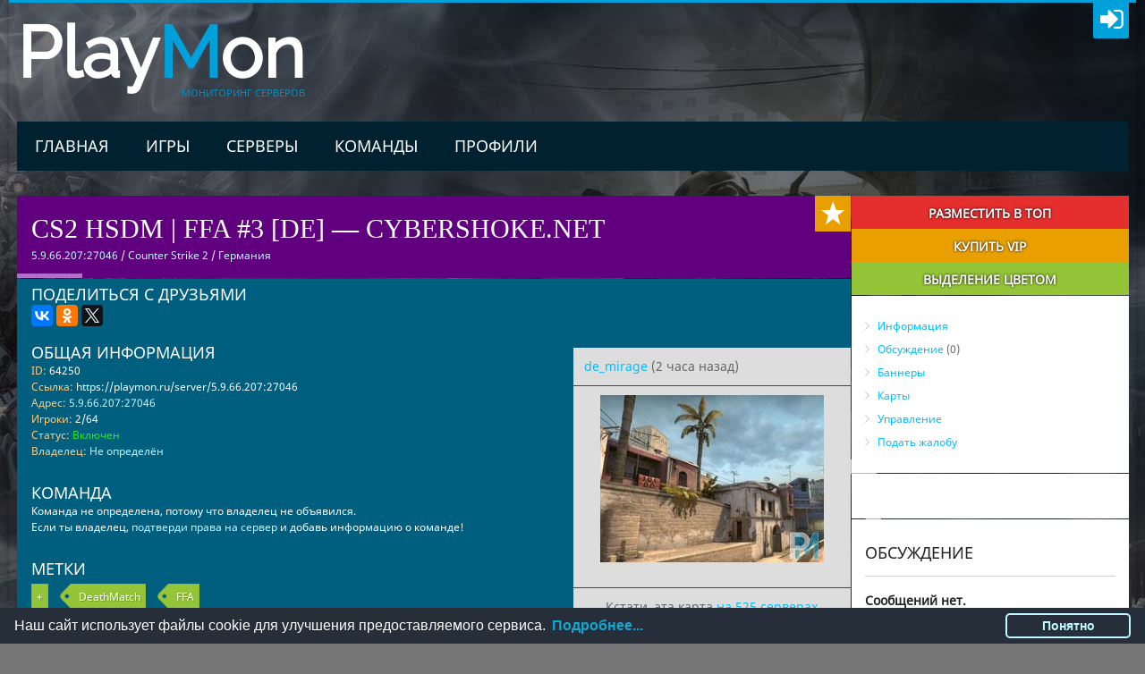

--- FILE ---
content_type: text/html; charset=utf-8
request_url: https://playmon.ru/server/5.9.66.207:27046
body_size: 10256
content:
<!DOCTYPE html>
<html lang="ru">
<head>
	<meta charset="UTF-8"/>
	<meta name="viewport" content="width=device-width, initial-scale=1, maximum-scale=1">
	<title>CS2 HSDM | FFA #3 [DE] &mdash; CYBERSHOKE.NET сервер Counter Strike 2 (5.9.66.207:27046)</title>	
	<meta name="description" content="CS2 HSDM | FFA #3 [DE] &mdash; CYBERSHOKE.NET представлен в виде сервера Counter Strike 2. Из всех имеющихся на сайте модификаций игровых серверов, наша система поставила метку DeathMatch сервера. В нашем мониторинге игровых серверов вы так же можете найти где поиграть на FFA сервере counterstrike2.">
	<meta name="keywords" content="сервера cs 1.6, сервера кс, мониторинг серверов cs 1.6, сервера css, сервера ксс, мониторинг серверов css,сервера cs go, сервера кс го, мониторинг серверов cs go,сервера minecraft, сервера майнкрафт, мониторинг серверов minecraft,сервера teamfortress 2, сервера teamfortress 2, мониторинг серверов tf2, мониторинг серверов halflife">
	<meta name="theme-color" content="#005e7f">
	<link rel="icon" type="image/x-icon" href="/favicon.png"/>
	<meta name="google-site-verification" content="XOK9BJuo8Cz8gtK9HLFBtVUjLgANk-cEcxXWYR9WeIY" />
	<meta name="yandex-verification" content="48eece224ad952f6" />
	<link rel= "dns-prefetch" href="//mirror.playmon.ru/" />
	<link rel="preload" href="/themes/fonts/yQiAaD56cjx1AooMTSghGfY6323mHUZFJMgTvxaG2iE.woff2" as="font" />
	<link rel="preload" href="/themes/fonts/0dTEPzkLWceF7z0koJaX1A.woff2" as="font" />
	<link rel="preload" href="/themes/includes/fontello/font/fontello.eot" as="font" />
	<link rel="preload" href="/themes/includes/fontello/font/fontello.woff" as="font" />
	<link rel="preload" href="/themes/includes/fontello/font/fontello.svg" as="font" />
	<link rel="preload" href="/themes/includes/fontello/font/fontello.ttf" as="font" />
	<!--[if lt IE 9]>
	<script src="/themes/js/html5.js"></script>
	<![endif]-->
	<link href="/themes/style.css?ver=2.8.1" rel="stylesheet" type="text/css" media='all'/>
	<link href="/themes/css/responsive.css?ver=3.1" rel="stylesheet" type="text/css" media='all'/>
	<link href="/themes/includes/fontello/css/fontello.css?ver=3.1" rel="stylesheet" type="text/css" media='all'/>
	<link href="/themes/css/ui.css"  rel="stylesheet" type="text/css" media='all'/>
	<link href="/themes/css/themes/blue.css?ver=2.4.1" rel="stylesheet" type="text/css" media='all'/>
	<!--[if lt IE 10]>
	<link rel='stylesheet' id='puzzles-ie-css'  href="/themes/css/ie.css" type='text/css' media='all' />
	<![endif]-->
	<script src="/themes/js/jquery/jquery.js"></script>
	<script>document.documentElement.className = document.documentElement.className.replace(/\bno_js\b/g, '') + ' js '</script>
</head>
<body class="theme_blue boxed">
<div id="page" class="theme_body">
<header id="header" class="site_header">
<div id="header_top">
<div class="top_line theme_accent_bg"></div>
<div class="top_loader"></div>
<div id="header_top_inner">
<div id="login_area">
<!--a href="#" class="icon-chat theme_accent_bg"><span></span></a-->
<a href="#" class="link_login icon-login-1 theme_accent_bg" title="Войти"></a>
<a href="#" class="link_register icon-user theme_accent_bg" title="Регистрация"></a>
<a href="#" class="link_forgot icon-user theme_accent_bg" title="Вспомнить пароль"></a>
</div>
<div id="breadcrumbs_area">
<div class="logo logo_text"><a href="/"><span class="logo_title theme_header">Play<span class="theme_accent">M</span>on</span><span class="logo_slogan theme_info">Мониторинг серверов</span></a></div>
</div>
</div>
<div id="header_middle_wrapper">
<div id="header_middle"> 
<div id="header_middle_inner">



<nav id="mainmenu_area" class="mainmenu_area theme_menu">
<ul id="mainmenu" class=""> 
	<li><a href="https://playmon.ru/">Главная</a></li>
	<li><a href="https://playmon.ru/game">Игры</a>
		<ul class="sub-menu">
		<li><a href='/game/ark'><img src='/upload/games/ark.png' alt='ark icon'> ARK: Survival Evolved</a></li><li><a href='/game/arma3'><img src='/upload/games/arma3.png' alt='arma3 icon'> ARMA 3</a></li><li><a href='/game/callofduty4'><img src='/upload/games/callofduty4.png' alt='cod4 icon'> Call of Duty 4</a></li><li><a href='/game/counterstrike'><img src='/upload/games/counterstrike.png' alt='cs icon'> Counter Strike 1.6</a></li><li><a href='/game/counterstrike2'><img src='/upload/games/counterstrike2.png' alt='cs2 icon'> Counter Strike 2</a></li><li><a href='/game/counterstrikesource'><img src='/upload/games/counterstrikesource.png' alt='css icon'> Counter Strike Source</a></li><li><a href='/game/globaloffensive'><img src='/upload/games/globaloffensive.png' alt='csgo icon'> CS: Global Offensive</a></li><li><a href='/game/conditionzero'><img src='/upload/games/conditionzero.png' alt='cz icon'> CS: Condition Zero</a></li><li><a href='/game/halflife'><img src='/upload/games/halflife.png' alt='hl icon'> Half Life 1</a></li><li><a href='/game/halflife2dm'><img src='/upload/games/halflife2dm.png' alt='hl2dm icon'> Half Life 2</a></li><li><a href='/game/garrysmod'><img src='/upload/games/garrysmod.png' alt='garrysmod icon'> Garry's Mod</a></li><li><a href='/game/sanandreas'><img src='/upload/games/sanandreas.png' alt='samp icon'> San Andreas Multiplayer</a></li><li><a href='/game/multitheftauto'><img src='/upload/games/multitheftauto.png' alt='mta icon'> Multi Theft Auto</a></li><li><a href='/game/criminalrussia'><img src='/upload/games/criminalrussia.png' alt='crmp icon'> Criminal Russia Multiplayer</a></li><li><a href='/game/minecraft'><img src='/upload/games/minecraft.png' alt='minecraft icon'> Minecraft</a></li><li><a href='/game/left4dead'><img src='/upload/games/left4dead.png' alt='l4d icon'> Left 4 Dead</a></li><li><a href='/game/left4dead2'><img src='/upload/games/left4dead2.png' alt='l4d2 icon'> Left 4 Dead 2</a></li><li><a href='/game/teamfortress2'><img src='/upload/games/teamfortress2.png' alt='tf2 icon'> Team Fortress 2</a></li><li><a href='/game/rust'><img src='/upload/games/rust.png' alt='rust icon'> Rust</a></li><li><a href='/game/unturned'><img src='/upload/games/unturned.png' alt='unturned icon'> Unturned</a></li>		</ul>
	</li>
	<li><a href="https://playmon.ru/server">Серверы</a>
		<ul class="sub-menu">
		<li><a href='/ark' title='сервера ark'><img src='/upload/games/ark.png' alt='ark icon'> ARK: Survival Evolved</a></li><li><a href='/arma3' title='сервера arma3'><img src='/upload/games/arma3.png' alt='arma3 icon'> ARMA 3</a></li><li><a href='/callofduty4' title='сервера cod4'><img src='/upload/games/callofduty4.png' alt='cod4 icon'> Call of Duty 4</a></li><li><a href='/counterstrike' title='сервера cs'><img src='/upload/games/counterstrike.png' alt='cs icon'> Counter Strike 1.6</a></li><li><a href='/counterstrike2' title='сервера cs2'><img src='/upload/games/counterstrike2.png' alt='cs2 icon'> Counter Strike 2</a></li><li><a href='/counterstrikesource' title='сервера css'><img src='/upload/games/counterstrikesource.png' alt='css icon'> Counter Strike Source</a></li><li><a href='/globaloffensive' title='сервера csgo'><img src='/upload/games/globaloffensive.png' alt='csgo icon'> CS: Global Offensive</a></li><li><a href='/conditionzero' title='сервера cz'><img src='/upload/games/conditionzero.png' alt='cz icon'> CS: Condition Zero</a></li><li><a href='/halflife' title='сервера hl'><img src='/upload/games/halflife.png' alt='hl icon'> Half Life 1</a></li><li><a href='/halflife2dm' title='сервера hl2dm'><img src='/upload/games/halflife2dm.png' alt='hl2dm icon'> Half Life 2</a></li><li><a href='/garrysmod' title='сервера garrysmod'><img src='/upload/games/garrysmod.png' alt='garrysmod icon'> Garry's Mod</a></li><li><a href='/sanandreas' title='сервера samp'><img src='/upload/games/sanandreas.png' alt='samp icon'> San Andreas Multiplayer</a></li><li><a href='/multitheftauto' title='сервера mta'><img src='/upload/games/multitheftauto.png' alt='mta icon'> Multi Theft Auto</a></li><li><a href='/criminalrussia' title='сервера crmp'><img src='/upload/games/criminalrussia.png' alt='crmp icon'> Criminal Russia Multiplayer</a></li><li><a href='/minecraft' title='сервера minecraft'><img src='/upload/games/minecraft.png' alt='minecraft icon'> Minecraft</a></li><li><a href='/left4dead' title='сервера l4d'><img src='/upload/games/left4dead.png' alt='l4d icon'> Left 4 Dead</a></li><li><a href='/left4dead2' title='сервера l4d2'><img src='/upload/games/left4dead2.png' alt='l4d2 icon'> Left 4 Dead 2</a></li><li><a href='/teamfortress2' title='сервера tf2'><img src='/upload/games/teamfortress2.png' alt='tf2 icon'> Team Fortress 2</a></li><li><a href='/rust' title='сервера rust'><img src='/upload/games/rust.png' alt='rust icon'> Rust</a></li><li><a href='/unturned' title='сервера unturned'><img src='/upload/games/unturned.png' alt='unturned icon'> Unturned</a></li>		</ul>
	</li>
	<li>
		<a href="https://playmon.ru/team">Команды</a>
			</li>
	<li><a href="https://playmon.ru/user">Профили</a>
			</li>
	</ul>
</nav>
</div>
</div>
</div>
</div>
<div id="header_middle_fixed"></div>
</header><div id="main" class="with_sidebar right_sidebar">
<div id="main_inner" class="clearboth blog_style_fullpost">
<div id="content" class="content_blog post_single" role="main">
<div class="itemscope" itemscope itemtype="http://schema.org/Thing">

<script>
	next_update = 113;
	its_uplevel = 120;
	$(document).ready(function(){ setInterval("serverUpdate(64250)",1000); });
</script>
<div class="title_area">
	<div class="post_info post_info_top theme_info">
		<h1 itemprop="name" class="post_title theme_title entry-title" title="CS2 HSDM | FFA #3 [DE] &mdash; CYBERSHOKE.NET">
			CS2 HSDM | FFA #3 [DE] &mdash; CYBERSHOKE.NET		</h1>
	</div>
	<span class="post_date theme_text date updated"> 
		<a><span class="serverip" data-clipboard-text="5.9.66.207:27046">5.9.66.207:27046</span></a>
		/ <a href="/counterstrike2" title="серверы кс 2">Counter Strike 2</a> / 
		<a href="/counterstrike2-de" title="серверы Counter Strike 2 Германия">Германия</a>
	</span>
			<span class="loadserv" style="width:5.8333333333333%" title="Загрузка..."></span>
						<span class="favor_format" title="Список избранных серверов"></span></div>
<article class="theme_article post_format_gallery">

	<div class="post_content">
			<!-- Yandex.RTB R-A-293847-4 -->
		<div id="pokazhieto5"></div>
		<script type="text/javascript">
															
															
			var loadon = true;
			function yapokazhu(){
				if($("#pokazhieto5").offset().top - $("#pokazhieto5").height() - 50 < $(window).scrollTop()+$(window).height() && loadon){
					loadon = false;
					(function(w, d, n, s, t) {
						w[n] = w[n] || [];
						if($(window).width() > 600){
							w[n].push(function() {
								Ya.Context.AdvManager.render({
									blockId:  "R-A-293847-4",
									renderTo: "pokazhieto5",
									async: true
								});
							});
						}else{
							w[n].push(function() {
								Ya.Context.AdvManager.render({
									blockId:  "R-A-293847-7",
									renderTo: "pokazhieto5",
									async: true
								});
							});
						}
						t = d.getElementsByTagName("script")[0];
						s = d.createElement("script");
						s.type = "text/javascript";
						s.src = "//an.yandex.ru/system/context.js";
						s.async = true;
						t.parentNode.insertBefore(s, t);
					})(this, this.document, "yandexContextAsyncCallbacks");
				}
			}
			jQuery(window).scroll(function(){yapokazhu();});
			jQuery(document).ready(function(){yapokazhu();});
		</script>
		 <h3 class="post_author_title theme_subtitle">Поделиться с друзьями</h3>
	 		<div class="ya-share2" data-services="vkontakte,facebook,odnoklassniki,gplus,twitter"></div>
			<div class="post_reviews theme_regular">
			<div id="reviews_author" class="reviews_tab reviews_author">

				<div class="criteria_summary criteria_row theme_field"><a href="/map/de_mirage-counterstrike2" id="maptext">de_mirage</a> (2 часа назад)</div>
				<div class="reviews_data item_text_aligncenter">
					<div class="theme_field">
											<img id="image_map" src="/upload/map/counterstrike2/de_mirage.jpg" alt="" >
										</div>
				</div>
				<div class="reviews_summary blog_reviews item_text_aligncenter">
					<div class="criteria_summary_text criteria_row theme_field">
										</div>
											<div class="criteria_summary criteria_row theme_field" id="other_map">
							Кстати, эта карта 
														<a href="/map/de_mirage-counterstrike2">на 525 серверах</a>
						</div>
														</div>
			</div>
		</div>
				<div itemprop="description" class="post_text_area">
			<div id="lipsum">
				<h3 class="post_author_title theme_subtitle">Общая информация</h3>
					<span class="item_color_title">ID:</span> 64250<br>
					<span class="item_color_title">Ссылка:</span> <span itemprop="url">https://playmon.ru/server/5.9.66.207:27046</span><br>
										<span class="item_color_title">Адрес:</span> <a class="serverip" data-clipboard-text="5.9.66.207:27046">5.9.66.207:27046</a><br>
					<span class="item_color_title">Игроки:</span> <span id="players">2/64</span>
					<br>
					<span class="item_color_title">Статус:</span> <span id="status" class="item_color_1">Включен</span><br>
											<span class="item_color_title">Владелец:</span> <a href="/server/5.9.66.207:27046-manage">Не определён</a>
										<div style="height: 25px;overflow: hidden;"></div>
					
							<h3 class="post_author_title theme_subtitle">Команда</h3>
									Команда не определена, потому что владелец не объявился.<br>
					Если ты владелец, <a href="/server/5.9.66.207:27046-manage">подтверди права на сервер</a> и добавь информацию о команде!
									<div style="height: 25px;overflow: hidden;"></div>
					
											<h3 class="post_author_title theme_subtitle">Метки</h3>
													<select id="addmod" style="display:none;">
							<option value='77'>Retake</option><option value='78'>GunGame</option><option value='79'>DeathMatch</option><option value='80'>Knife</option><option value='81'>Hide'n'Seek</option><option value='82'>DeathRun</option><option value='83'>Zombie</option><option value='84'>JailBreak</option><option value='85'>Surf</option><option value='86'>Classic</option><option value='87'>AWP</option><option value='88'>RPG</option><option value='89'>MiniGame</option><option value='90'>1vs1</option><option value='91'>5vs5</option><option value='92'>AIM</option><option value='93'>FFA</option><option value='94'>Warcraft</option><option value='95'>Pistol</option><option value='96'>Hacks vs Hacks</option>							</select>
							<a href="#" class="addmod sc_button sc_button_style_green sc_button_size_small">+</a>
												
							<div class='metka'>
								<span></span><a href='/counterstrike2/deathmatch' title='сервера deathmatch counterstrike2 мониторинг серверы DeathMatch Counter Strike 2'>DeathMatch</a>
							</div>
							<div class='metka'>
								<span></span><a href='/counterstrike2/freeforall' title='сервера freeforall counterstrike2 мониторинг серверы FFA Counter Strike 2'>FFA</a>
							</div>						<div style="height: 25px;overflow: hidden;"></div>
										
				<h3 class="post_author_title theme_subtitle">Рейтинг</h3>
					В игре: 1112 место<br/>
										Поисковая выдача: 0.1005<br>
					<a href="/page/ratings">Подробная информация о рейтинге</a>
					<div style="height: 25px;overflow: hidden;"></div>
					
				<h3 class="post_author_title theme_subtitle">Баннер</h3>
									<img src="/img/servwt_5.9.66.207:27046.png"><br>
					<img src="/img/ubservwt_5.9.66.207:27046.png">
					<div style="height: 10px;overflow: hidden;"></div>
					Counter Strike 2 баннеры : <a href="/server/5.9.66.207:27046-banners">коды изображения и HTML-информер</a>
					<div style="height: 25px;overflow: hidden;"></div>
						</div>
		</div>
	</div>
</article>
		
		<div class="post_author_details theme_article">
			<h3 class="post_author_title theme_subtitle">Подробности</h3>
		CS2 HSDM | FFA #3 [DE] &mdash; CYBERSHOKE.NET представлен в виде <a href='/counterstrike2'>сервера кс 2</a>. Из всех имеющихся на сайте модификаций <strong>игровых серверов</strong>, наша система поставила метку <a href='/counterstrike2/deathmatch'>DeathMatch сервера cs2</a>. В нашем <strong>мониторинге игровых серверов</strong> вы так же можете найти где поиграть на <a href='/counterstrike2/freeforall'>FFA сервере кс 2</a>.		</div>
	
	
			<div class="post_author_details theme_article">
			<h3 class="post_author_title theme_subtitle">Игроки онлайн</h3>
				<table class="table_lst table_lst_stp">
					<tr>
						<td class="col_h">Поз.</td>
						<td class="col_h">Имя</td>
						<td class="col_h">Счет</td>
						<td class="col_h">Время</td>
					</tr>
				</table> 
			<div class="post_itemchat">
				<table class="table_lst table_lst_stp" id="tablePlayers" data-players="YToyOntpOjA7YTozOntzOjQ6Im5hbWUiO3M6NzoiR29nZ2xlcyI7czo1OiJzY29yZSI7aTowO3M6NDoidGltZSI7aTo1MjI1NDt9aToxO2E6Mzp7czo0OiJuYW1lIjtzOjk6IlNsaW5nc2hvdCI7czo1OiJzY29yZSI7aTowO3M6NDoidGltZSI7aTo1MjI1Mjt9fQ==">
											<tr>
							<td>1</td>
							
														<td>Goggles</td>
							<td>0</td>
							<td>14:31:01</td>
						</tr>
											<tr>
							<td>2</td>
							
														<td>Slingshot</td>
							<td>0</td>
							<td>14:30:59</td>
						</tr>
									</table> 
			</div>
		</div>
		
	<div class="post_author_details theme_article">
			<h3 class="widget_title theme_title">ТОП-1 за неделю</h3>				<div class="infoteam2">
					<span class="blocknewheader01">
						<a href="/map/de_mirage-counterstrike2">
							<img id="image_map" src="/upload/map/counterstrike2/de_mirage.jpg" alt=""  width="48">
						</a>
					</span>
					<a href="/map/de_mirage-counterstrike2">
						<b>de_mirage</b>
					</a><small><span style="color:#0f0">сейчас</span></small><br>
					В игре 6 д. 					<div class="timeofweek">
						<div style="width:88.826058201058%"></div>
					</div>
					
				</div>
				</div>
	
	<div class="post_author_details theme_article">
	<h3 class="post_author_title theme_subtitle">Последняя активность</h3>
	Не выявлено ни какой активности.</div>

		<div class="post_author_details theme_article">
			<a href="#" style="float:right;" onclick="jQuery('#newsadd').slideToggle();return false;">Добавить новость</a>			<h3 class="post_author_title theme_subtitle">Новости сервера</h3>
		</div>
		<article id="newsadd" class="hidden theme_article post_format_quote without_thumb even post type-post status-publish format-quote hentry category-actions tag-quotes post_format-post-format-quote">
				<div class="post_content">
					<div class="post_text_area"><input type="hidden" name="type" value="serv">
			<input type="hidden" name="newsid" value="">
			<input type="hidden" name="sid" value="64250">			<div class="err_newsadd"></div>
			Заголовок: <input style="width:50%;" name="newstitle" type="text" value="" /> <br/><br/>
			<textarea id="message" style="width:100%; height:150px;" maxlength="1500"></textarea>
			Цвет:<select name='bbcolor' class='pinput' style='width:200px;' onChange="addText('message', '[color=' + this.options[this.selectedIndex].value + ']', '[/color]');this.selectedIndex=0;">
				<option value=''>Default</option>
				<option value='black' style='background-color:black'>Black</option>
				<option value='white' style='background-color:white'>White</option>
				<option value='skyblue' style='background-color:skyblue'>Skyblue</option>
				<option value='royalblue' style='background-color:royalblue'>Royalblue</option>
				<option value='blue' style='background-color:blue'>Blue</option>
				<option value='darkblue' style='background-color:darkblue'>Darkblue</option>
				<option value='purple' style='background-color:purple'>Purple</option>
				<option value='orange' style='background-color:orange'>Orange</option>
				<option value='yellow' style='background-color:yellow'>Yellow</option>
				<option value='gold' style='background-color:gold'>Gold</option>
				<option value='tomato' style='background-color:tomato'>Tomato</option>
				<option value='coral' style='background-color:coral'>Coral</option>
				<option value='orangered' style='background-color:orangered'>Orangered</option>
				<option value='crimson' style='background-color:crimson'>Crimson</option>
				<option value='red' style='background-color:red'>Red</option>
				<option value='firebrick' style='background-color:firebrick'>Firebrick</option>
				<option value='darkred' style='background-color:darkred'>Darkred</option>
				<option value='green' style='background-color:green'>Green</option>
				<option value='limegreen' style='background-color:limegreen'>Limegreen</option>
				<option value='seagreen' style='background-color:seagreen'>Seagreen</option>
				<option value='deeppink' style='background-color:deeppink'>Deeppink</option>
				<option value='purple' style='background-color:purple'>Purple</option>
				<option value='indigo' style='background-color:indigo'>Indigo</option>
				<option value='burlywood' style='background-color:burlywood'>Burlywood</option>
				<option value='sandybrown' style='background-color:sandybrown'>Sandybrown</option>
				<option value='sienna' style='background-color:sienna'>Sienna</option>
				<option value='choclate' style='background-color:chocolate'>Chocolate</option>
				<option value='teal' style='background-color:teal'>Teal</option>
				<option value='silver' style='background-color:silver'>Silver</option>
				<option value='gray' style='background-color:gray'>Gray</option>
			</select>
			<a href="#" class="sc_button sc_button_style_blue sc_button_size_small" onClick="addText('message', '[b]', '[/b]');return false;">b</a>
			<a href="#" class="sc_button sc_button_style_blue sc_button_size_small" onClick="addText('message', '[i]', '[/i]');return false;">i</a>
			<a href="#" class="sc_button sc_button_style_blue sc_button_size_small" onClick="addText('message', '[u]', '[/u]');return false;">u</a>
			<a href="#" class="sc_button sc_button_style_blue sc_button_size_small" onClick="addText('message', '[small]', '[/small]');return false;">small</a>
			<a href="#" class="sc_button sc_button_style_blue sc_button_size_small" onClick="addText('message', '[center]', '[/center]');return false;">center</a>
			<a href="#" class="sc_button sc_button_style_blue sc_button_size_small" onClick="insertIMG('message');return false;">img</a>
			<a href="#" class="sc_button sc_button_style_blue sc_button_size_small" onClick="insertURL('message');return false;">url</a>
			
			<a href="#" style="float:right;" class="newsadd sc_button sc_button_style_green sc_button_size_small">Отправить</a>
			<div class="item_text_11">* Спам и реклама приведут к блокировке аккаунта.</div>
					</div>
				</div>
			</article>							<article class="theme_article post_format_quote without_thumb even post type-post status-publish format-quote hentry category-actions tag-quotes post_format-post-format-quote">
				<div class="post_content">
					<center>Не опубликовано ни одной новости.</center>
				</div>
			</article>
			
</div> 
</div>  

<div id="sidebar_main" class="widget_area sidebar_main theme_regular" role="complementary">
		<a href="/server/5.9.66.207:27046-purchase">
		<div class="purchase color1">Разместить в ТОП</div>
		<div class="purchase color2">Купить VIP</div>
		<div class="purchase color3">Выделение цветом</div>
	</a>
	
	<aside class="widget widget_categories">
		<ul>
				<li><a href="/server/5.9.66.207:27046">Информация</a></li>
										<li><a href="/server/5.9.66.207:27046-chat" rel="nofollow">Обсуждение</a>&nbsp;(0)</li>
												<li><a href="/server/5.9.66.207:27046-banners" rel="nofollow">Баннеры</a></li>
				<li><a href="/server/5.9.66.207:27046-maps">Карты</a></li>				<li><a href="/server/5.9.66.207:27046-manage" rel="nofollow">Управление</a></li>
				<li><a href="#" class="report">Подать жалобу</a></li>
		</ul>
	</aside>
	
	
	<aside class="widget widget_categories">
	<!-- Yandex.RTB R-A-293847-1 -->
<div id="pokazhieto1"></div>
<script type="text/javascript">						
	var loadon2 = true;
	function yapokazhu2(){
		if($("#pokazhieto1").offset().top - $("#pokazhieto1").height() - 50 < $(window).scrollTop()+$(window).height() && loadon2){
			loadon2 = false;
			(function(w, d, n, s, t) {
				w[n] = w[n] || [];
				w[n].push(function() {
					Ya.Context.AdvManager.render({
						blockId: "R-A-293847-1",
						renderTo: "pokazhieto1",
						async: true
					});
				});
				t = d.getElementsByTagName("script")[0];
				s = d.createElement("script");
				s.type = "text/javascript";
				s.src = "//an.yandex.ru/system/context.js";
				s.async = true;
				t.parentNode.insertBefore(s, t);
			})(this, this.document, "yandexContextAsyncCallbacks");
		console.log(222);
		}
		console.log(123123);
	}
	jQuery(window).scroll(function(){yapokazhu2();});
	jQuery(document).ready(function(){yapokazhu2();});
</script>
	</aside>
			
	<aside class="widget widget_popular_posts">
	<h3 class="widget_title theme_title">Обсуждение</h3>
		<div class="popular_and_commented_tabs">
		<div class="post_itemchat">
					<div class="post_item">
				<div class="post_wrapper">
					<h5 class="post_title theme_title">Сообщений нет.</h5>
					<div class="post_info theme_info">Напишите первое сообщение, это поддержит сервер в рейтинге.</div>
				</div>
			</div>
				</div>
		<div class="post_item">
			<div class="err_addchat"></div>
			<input type="hidden" name="type" value="serv">
			<input type="hidden" name="sid" value="64250">
			<textarea id="message" style="width:271px; height:70px;" maxlength="200"></textarea>
			<button class="sc_button sc_button_style_blue sc_button_size_small" onClick="addText('message', '[b]', '[/b]');return false;">b</button>
			<button class="sc_button sc_button_style_blue sc_button_size_small" onClick="addText('message', '[i]', '[/i]');return false;">i</button>
			<button class="sc_button sc_button_style_blue sc_button_size_small" onClick="addText('message', '[u]', '[/u]');return false;">u</button>
			<button style="float:right;" class="chatsend sc_button sc_button_style_green sc_button_size_small">Отправить</button>
			<div class="item_text_11">* Спам и реклама приведут к блокировке аккаунта.</div>
		</div>
	</div>
	</aside>
	
	<aside class="widget widget_popular_posts">
		<h3 class="widget_title theme_title">Статистика</h3>
		
			<div class="item_h10"></div>
						<div class="section_title item_text_aligncenter">Посещаемость сервера</div>
									<div class="item_text_aligncenter">Для сбора статистики игроков необходимо<br><a href="/server/5.9.66.207:27046-manage">подтвердить, что Вы владелец</a> сервера.</div>
										<div class="item_h10"></div>
						<div class="section_title item_text_aligncenter">Изменение рейтинга</div>
				<div class="item_text_aligncenter"><img src="/img/stserv_5.9.66.207:27046.png" ></div>
				</aside>


		<aside class="widget widget_popular_posts">
	<h3 class="widget_title theme_title">Переменные</h3>

						<table class="table_lst table_lst_gse">
				<tr>
					<td class="col_h">Назв.</td>
					<td class="col_h">Знач.</td>
				</tr>
									<tr>
						<td>.NET-код <small>#netcode</small></td>
						<td>17</td>
					</tr>
									<tr>
						<td>game</td>
						<td>csgo</td>
					</tr>
									<tr>
						<td>Описание <small>#description</small></td>
						<td>Counter-Strike 2</td>
					</tr>
									<tr>
						<td>appid</td>
						<td>730</td>
					</tr>
									<tr>
						<td>Боты <small>#bots</small></td>
						<td>1</td>
					</tr>
									<tr>
						<td>Выделенный <small>#dedicated</small></td>
						<td>Да</td>
					</tr>
									<tr>
						<td>Система <small>#os</small></td>
						<td>Linux</td>
					</tr>
									<tr>
						<td>VAC <small>#anticheat</small></td>
						<td>Да</td>
					</tr>
									<tr>
						<td>Версия <small>#version</small></td>
						<td>1.41.2.8</td>
					</tr>
							</table> 
	</aside>
	
</div>
</div> 
</div> 

<footer id="footer" class="site_footer">
<div id="footer_sidebar" class="widget_area sidebar_footer theme_blue theme_article" role="complementary">
	<div id="footer_sidebar_inner">
	 
	<aside class="widget-number-1 widget widget_socials">
		<div class="widget_inner">
			<div class="logo logo_text"><a href="/" title="playmon.ru мониторинг серверов">
				<span class="logo_title theme_header">Play<span class="theme_accent">M</span>on</span>
			</a></div>
			<div class="logo_descr">
				Портал для игроков, мониторинг серверов Россия, Белоруссия, Украина, Европа и СНГ. Статистика и рейтинги серверов. 
				<a href="/minecraft" title="Серверы майнкрафт">Minecraft</a> мониторинг. 
				<a href="/globaloffensive" title="Серверы кс го">CS GO</a> мониторинг. 
				Серверы <a href="/counterstrike" title="Серверы кс">CS 1.6</a>, а так же серверы <a href="/counterstrikesource" title="Серверы ксc">CS Source</a>.
			</div>
					</div>
	</aside>
	<aside class="widget-number-2 widget widget_socials">
		<h3 class="widget_title theme_title">Мониторинг</h3>
		<div class="widget_inner">
			<ul>
			<li><a href='/ark' title='Мониторинг ark'>Серверы ARK: Survival Evolved</a></li><li><a href='/arma3' title='Мониторинг arma3'>Серверы ARMA 3</a></li><li><a href='/callofduty4' title='Мониторинг cod4'>Серверы Call of Duty 4</a></li><li><a href='/counterstrike' title='Мониторинг cs'>Серверы Counter Strike 1.6</a></li><li><a href='/counterstrike2' title='Мониторинг cs2'>Серверы Counter Strike 2</a></li><li><a href='/counterstrikesource' title='Мониторинг css'>Серверы Counter Strike Source</a></li><li><a href='/globaloffensive' title='Мониторинг csgo'>Серверы CS: Global Offensive</a></li><li><a href='/conditionzero' title='Мониторинг cz'>Серверы CS: Condition Zero</a></li><li><a href='/halflife' title='Мониторинг hl'>Серверы Half Life 1</a></li><li><a href='/halflife2dm' title='Мониторинг hl2dm'>Серверы Half Life 2</a></li><li><a href='/garrysmod' title='Мониторинг garrysmod'>Серверы Garry's Mod</a></li><li><a href='/sanandreas' title='Мониторинг samp'>Серверы San Andreas Multiplayer</a></li><li><a href='/multitheftauto' title='Мониторинг mta'>Серверы Multi Theft Auto</a></li><li><a href='/criminalrussia' title='Мониторинг crmp'>Серверы Criminal Russia Multiplayer</a></li><li><a href='/minecraft' title='Мониторинг minecraft'>Серверы Minecraft</a></li><li><a href='/left4dead' title='Мониторинг l4d'>Серверы Left 4 Dead</a></li><li><a href='/left4dead2' title='Мониторинг l4d2'>Серверы Left 4 Dead 2</a></li><li><a href='/teamfortress2' title='Мониторинг tf2'>Серверы Team Fortress 2</a></li><li><a href='/rust' title='Мониторинг rust'>Серверы Rust</a></li><li><a href='/unturned' title='Мониторинг unturned'>Серверы Unturned</a></li>			</ul>
		</div>
	</aside>
	<aside class="widget-number-3 widget widget_socials">
		<h3 class="widget_title theme_title">Разделы</h3>
		<div class="widget_inner">
			<ul>
				<li><a href='/game' title="Игры на сайте PlayMon.">Игры</a></li>
				<li><a href='/server' title="Избранные серверы. Добавить сервер.">Серверы</a></li>
				<li><a href='/team' title="Игровые команды. Новости, обсуждение.">Команды</a></li>
				<li><a href='/user' title="Профили пользователей сайта.">Профили</a></li>
				<li><a href='/map' title="Карты в которые играют на серверах.">Карты</a></li>
				<li><a href='/server/cs-boost' title="Сервера продвигаемые через мастерсервер">BOOST CS 1.6</a></li>
				<li><a href='/server/noip' title="Домен вместо IP">Сервис No-IP</a></li>
			</ul>
		</div>
	</aside>
	<aside class="widget-number-4 widget widget_socials">
		<h3 class="widget_title theme_title">Страницы</h3>
		<div class="widget_inner">
			<ul>
				<li><a href='/page/masterserver-cs'>Мастерсервер кс 1.6</a></li>
				<li><a href='/skachat_cs_1.6'>Скачать русскую сборку кс 1.6</a></li>
				<li><a href='/page/ratings'>Информация о рейтинге</a></li>
				<li><a href='/page/agreement'>Соглашение</a></li>
				<li><a href='/page/privacy-policy'>Конфиденциальность</a></li>
				<li><a href='/page/services'>Оферта</a></li>
				<li><a href='/page/monitoring-vkontakte'>Мониторинг ВКонтакте</a></li>
			</ul>
		</div>
	</aside>
	</div>
	<div id="footer_copyright" class="theme_blue theme_article">
		<div id="footer_copyright_inner" class="theme_text">
			&copy; 2016-2025 <a href="https://playmon.ru/">PlayMon</a> :: <a href="https://vk.com/playmonitoring">Мы ВКонтакте</a><br>
						<!--
			Время выполнения скрипта: 0.03924-->
		</div>
	</div>
</div> 
</footer>

</div> 
<a href="#" id="toTop" class="theme_button icon-up-open-big"></a>
	<div id="popup_login" class="popup_form">
		<div class="popup_body theme_article">
			<h4 class="popup_title">Войти</h4>
			<form action="#" method="post" name="login_form">
				<div class="popup_field"><input type="text" name="auser" id="auser" value="" placeholder="Логин*"/></div>
				<div class="popup_field"><input type="password" name="apw" id="apw" placeholder="Пароль*"/></div>
				<div class="popup_field"><input type="checkbox" name="saveme" id="saveme" value="1"/><label for="saveme"> Запомнить меня</label></div>
				<div class="popup_field popup_button"><input type="submit" value="Вход" class="theme_button" style="width:100%" /></div>
				<div class="popup_field item_text_aligncenter">
			<a href="#" class="auth20 auth_vk" onclick="openAuth('http://oauth.vk.com/authorize?client_id=5965301&redirect_uri=https://playmon.ru/framework/ajax/soc_vk.php&response_type=code&scope=email');">&nbsp;</a> <a href="#" class="auth20 auth_ya" onclick="openAuth('https://oauth.yandex.ru/authorize?response_type=code&client_id=1846a19be6004a7b9cc151087ae88207&display=popup');">&nbsp;</a> <a href="#" class="auth20 auth_ml" onclick="openAuth('https://connect.mail.ru/oauth/authorize?response_type=code&client_id=753192&redirect_uri=https://playmon.ru/framework/ajax/soc_ml.php');">&nbsp;</a> <a href="#" class="auth20 auth_gl" onclick="openAuth('https://accounts.google.com/o/oauth2/auth?redirect_uri=https://playmon.ru/framework/ajax/soc_gl.php&response_type=code&client_id=554233436845-7ftrm2fqv01dslplcrs7qci057sm4fg8.apps.googleusercontent.com&scope=https://www.googleapis.com/auth/userinfo.email https://www.googleapis.com/auth/userinfo.profile');">&nbsp;</a> </div>
				<div class="popup_field forgot_password"><a href="#">Забыли пароль?</a></div>
				<div class="popup_field register"><a href="#">Регистрация</a></div>
				<div class="result sc_infobox"></div>
			</form>
		</div>
	</div>
	<div id="popup_register" class="popup_form">
		<div class="popup_body theme_article">
			<h4 class="popup_title">Регистрация</h4>
				<div class="popup_field item_text_aligncenter">
			<a href="#" class="auth20 auth_vk" onclick="openAuth('http://oauth.vk.com/authorize?client_id=5965301&redirect_uri=https://playmon.ru/framework/ajax/soc_vk.php&response_type=code&scope=email');">&nbsp;</a> <a href="#" class="auth20 auth_fb" onclick="openAuth('https://www.facebook.com/dialog/oauth?client_id=400555176987341&redirect_uri=https://playmon.ru/framework/ajax/soc_fb.php&response_type=code&scope=public_profile,email,user_birthday');"></a> <a href="#" class="auth20 auth_ya" onclick="openAuth('https://oauth.yandex.ru/authorize?response_type=code&client_id=1846a19be6004a7b9cc151087ae88207&display=popup');">&nbsp;</a> <a href="#" class="auth20 auth_ml" onclick="openAuth('https://connect.mail.ru/oauth/authorize?response_type=code&client_id=753192&redirect_uri=https://playmon.ru/framework/ajax/soc_ml.php');">&nbsp;</a> <a href="#" class="auth20 auth_gl" onclick="openAuth('https://accounts.google.com/o/oauth2/auth?redirect_uri=https://playmon.ru/framework/ajax/soc_gl.php&response_type=code&client_id=554233436845-7ftrm2fqv01dslplcrs7qci057sm4fg8.apps.googleusercontent.com&scope=https://www.googleapis.com/auth/userinfo.email https://www.googleapis.com/auth/userinfo.profile');">&nbsp;</a> </div>
			<form action="#" method="post" name="register_form">
				<input type="hidden" name="redirect_to" value=""/>
				<div class="popup_field"><input type="text" name="registration_username" id="registration_username" placeholder="Ваше имя (login)*"/></div>
				<div class="popup_field"><input type="text" name="registration_email" id="registration_email" placeholder="Ваш e-mail*"/></div>
				<div class="popup_field"><input type="password" name="registration_pwd" id="registration_pwd" placeholder="Пароль*"/></div>
				<div class="popup_field"><input type="password" name="registration_pwd2" id="registration_pwd2" placeholder="Подтвердите пароль*"/></div>
				<div class="popup_field"><input type="checkbox" name="terms" id="terms" /> Согласен с <a href='/page/agreement'>условиями</a></div>
				<div class="popup_field popup_button regist"><input type="submit" value="Регистрация" class="theme_button" /></div>
				<div class="result sc_infobox"></div>
			</form>
		</div>
	</div>
	<div id="popup_forgot" class="popup_form">
		<div class="popup_body theme_article">
			<h4 class="popup_title">Забыли пароль?</h4>
			<form action="#" method="post" name="forgot_form">
				<input type="hidden" name="redirect_to" value=""/>
				<div class="popup_field"><input type="text" name="forgot_username" id="forgot_username" placeholder="Ваш логин"/></div>
				<div class="popup_field">или</div>
				<div class="popup_field"><input type="text" name="forgot_email" id="forgot_email" placeholder="Ваш e-mail"/></div>
				<div class="popup_field popup_button"><input type="submit" value="Восстановить" class="theme_button" /></div>
				<div class="result sc_infobox"></div>
			</form>
		</div>
	</div>


	<div class="cc-window cc-banner cc-type-info cc-theme-classic cc-bottom" style="">
		<span class="cc-message">
			Наш сайт использует файлы cookie для улучшения предоставляемого сервиса. 
			<a class="cc-link" href="/page/privacy-policy" target="_blank">Подробнее...</a>
		</span>
		<div class="cc-compliance"><a class="cc-btn cc-dismiss">Понятно</a></div>
	</div>
<script>
	jQuery(document).ready(function() {	// jQuery('html').addClass("loaded");
});
</script>
	<!-- Yandex.Metrika counter -->
	<script type="text/javascript" >
	   (function(m,e,t,r,i,k,a){m[i]=m[i]||function(){(m[i].a=m[i].a||[]).push(arguments)};
	   m[i].l=1*new Date();
	   for (var j = 0; j < document.scripts.length; j++) {if (document.scripts[j].src === r) { return; }}
	   k=e.createElement(t),a=e.getElementsByTagName(t)[0],k.async=1,k.src=r,a.parentNode.insertBefore(k,a)})
	   (window, document, "script", "https://mc.yandex.ru/metrika/tag.js", "ym");

	   ym(41451859, "init", {
			clickmap:true,
			trackLinks:true,
			accurateTrackBounce:true
	   });
	</script>
	<noscript><div><img src="https://mc.yandex.ru/watch/41451859" style="position:absolute; left:-9999px;" alt="" /></div></noscript>
	<!-- /Yandex.Metrika counter --><!-- Google tag (gtag.js) -->
	<script async src="https://www.googletagmanager.com/gtag/js?id=G-YZZ4K7TPND"></script>
	<script>
	  window.dataLayer = window.dataLayer || [];
	  function gtag(){dataLayer.push(arguments);}
	  gtag('js', new Date());

	  gtag('config', 'G-YZZ4K7TPND');
	</script>
	<link href="/themes/includes/fontello/css/fontello.css?ver=3.1" rel="stylesheet" type="text/css" media='all'/>
	<link href="/themes/css/responsive.css?ver=3.1" rel="stylesheet" type="text/css" media='all'/>
	<link href="/themes/css/ui.css"  rel="stylesheet" type="text/css" media='all'/>
	
			<script src="/themes/ajax/user.unreg.js?ver=4.1"></script>
		<script src="/themes/js/_plugins.js"></script>
	<script src="/themes/js/_func.js?ver=4.5.3"></script>
	<script src="/themes/js/_front.js?ver=4.5.7"></script>
					<script src="//yastatic.net/es5-shims/0.0.2/es5-shims.min.js"></script>
			<script src="//yastatic.net/share2/share.js"></script>
	</body>
</html>

--- FILE ---
content_type: text/css
request_url: https://playmon.ru/themes/style.css?ver=2.8.1
body_size: 26177
content:
@charset 'utf-8';

/* cyrillic-ext */
@font-face {
  font-family: 'Noto Sans';
  font-style: normal;
  font-weight: 400;
  src: local('Noto Sans'), local('NotoSans'), url(https://fonts.gstatic.com/s/notosans/v6/C7bP6N8yXZ-PGLzbFLtQKRJtnKITppOI_IvcXXDNrsc.woff2) format('woff2');
  unicode-range: U+0460-052F, U+20B4, U+2DE0-2DFF, U+A640-A69F;
}
/* cyrillic */
@font-face {
  font-family: 'Noto Sans';
  font-style: normal;
  font-weight: 400;
  src: local('Noto Sans'), local('NotoSans'), url(https://fonts.gstatic.com/s/notosans/v6/iLJc6PpCnnbQjYc1Jq4v0xJtnKITppOI_IvcXXDNrsc.woff2) format('woff2');
  unicode-range: U+0400-045F, U+0490-0491, U+04B0-04B1, U+2116;
}
/* devanagari */
@font-face {
  font-family: 'Noto Sans';
  font-style: normal;
  font-weight: 400;
  src: local('Noto Sans'), local('NotoSans'), url(https://fonts.gstatic.com/s/notosans/v6/5pCv5Yz4eMu9gmvX8nNhfRJtnKITppOI_IvcXXDNrsc.woff2) format('woff2');
  unicode-range: U+02BC, U+0900-097F, U+1CD0-1CF6, U+1CF8-1CF9, U+200B-200D, U+20A8, U+20B9, U+25CC, U+A830-A839, U+A8E0-A8FB;
}
/* greek-ext */
@font-face {
  font-family: 'Noto Sans';
  font-style: normal;
  font-weight: 400;
  src: local('Noto Sans'), local('NotoSans'), url(https://fonts.gstatic.com/s/notosans/v6/gEkd0pn-sMtQ_P4HUpi6WBJtnKITppOI_IvcXXDNrsc.woff2) format('woff2');
  unicode-range: U+1F00-1FFF;
}
/* greek */
@font-face {
  font-family: 'Noto Sans'; 
  font-style: normal;
  font-weight: 400;
  src: local('Noto Sans'), local('NotoSans'), url(https://fonts.gstatic.com/s/notosans/v6/iPF-u8L1qkTPHaKjvXERnxJtnKITppOI_IvcXXDNrsc.woff2) format('woff2');
  unicode-range: U+0370-03FF;
}
/* vietnamese */
@font-face {
  font-family: 'Noto Sans';
  font-style: normal;
  font-weight: 400;
  src: local('Noto Sans'), local('NotoSans'), url(https://fonts.gstatic.com/s/notosans/v6/mTzVK0-EJOCaJiOPeaz-hxJtnKITppOI_IvcXXDNrsc.woff2) format('woff2');
  unicode-range: U+0102-0103, U+1EA0-1EF9, U+20AB;
}
/* latin-ext */
@font-face {
  font-family: 'Noto Sans';
  font-style: normal;
  font-weight: 400;
  src: local('Noto Sans'), local('NotoSans'), url(https://fonts.gstatic.com/s/notosans/v6/erE3KsIWUumgD1j_Ca-V-xJtnKITppOI_IvcXXDNrsc.woff2) format('woff2');
  unicode-range: U+0100-024F, U+1E00-1EFF, U+20A0-20AB, U+20AD-20CF, U+2C60-2C7F, U+A720-A7FF;
}
/* latin */
@font-face {
  font-family: 'Noto Sans';
  font-style: normal;
  font-weight: 400;
  src: local('Noto Sans'), local('NotoSans'), url(https://fonts.gstatic.com/s/notosans/v6/LeFlHvsZjXu2c3ZRgBq9nFtXRa8TVwTICgirnJhmVJw.woff2) format('woff2');
  unicode-range: U+0000-00FF, U+0131, U+0152-0153, U+02C6, U+02DA, U+02DC, U+2000-206F, U+2074, U+20AC, U+2212, U+2215, U+E0FF, U+EFFD, U+F000;
}
/* latin-ext */
@font-face {
  font-family: 'Raleway';
  font-style: normal;
  font-weight: 400;
  src: local('Raleway'), local('Raleway-Regular'), url(fonts/yQiAaD56cjx1AooMTSghGfY6323mHUZFJMgTvxaG2iE.woff2) format('woff2');
  unicode-range: U+0100-024F, U+1E00-1EFF, U+20A0-20AB, U+20AD-20CF, U+2C60-2C7F, U+A720-A7FF;
}
/* latin */
@font-face {
  font-family: 'Raleway';
  font-style: normal;
  font-weight: 400;
  src: local('Raleway'), local('Raleway-Regular'), url(fonts/0dTEPzkLWceF7z0koJaX1A.woff2) format('woff2');
  unicode-range: U+0000-00FF, U+0131, U+0152-0153, U+02C6, U+02DA, U+02DC, U+2000-206F, U+2074, U+20AC, U+2212, U+2215, U+E0FF, U+EFFD, U+F000;
}

html,body,div,span,applet,object,iframe,h1,h2,h3,h4,h5,h6,p,blockquote,pre,a,abbr,acronym,address,big,cite,code,del,dfn,em,font,ins,kbd,q,s,samp,small,strike,strong,sub,sup,tt,var,dl,dt,dd,ol,ul,li,fieldset,form,label,legend,table,caption,tbody,tfoot,thead,tr,th,td {
    border: 0;
    font-family: inherit;
    font-size: 100%;
    font-style: inherit;
    font-weight: inherit;
    margin: 0;
    outline: 0;
    padding: 0;
    vertical-align: baseline;
    -webkit-font-smoothing: antialiased;
}

html {
    font-size: 62.5%;
    overflow-y: scroll;
    -webkit-text-size-adjust: 100%;
    -ms-text-size-adjust: 100%;
}
html #page {
	/* visibility:hidden; */
}
html.loaded #page {
	visibility:visible;
}

#no_js {
    position: fixed;
    top: 0;
    left: 0;
    z-index: 9988;
    background: #000;
    width: 100%;
    height: 100%;
}
#no_js>div {
    color: #fff;
    width: 100%;
    position: absolute;
    text-align: center;
    height: 20px;
    top: 50%;
    left: 0;
    margin-top: -10px;
}
#no_js>div,#no_js>div span {
    font-size: 18px;
    line-height: 20px;
}
#no_js>div span {
    color: #ff4151;
}
#no_js>div small {
    display: block;
}
#no_js>div a {
    color: #333;
}
#no_js>div a:hover {
    color: #555;
}
.js #no_js {
    display: none;
}
#no_js * {
    text-shadow: none;
}

.clearboth:after {
    width: 100%;
    content: "";
    display: block;
    clear: both;
}

.clear {
    width: 100%;
    clear: both;
}

.visible {
    display: block;
    visibility: visible;
}

* {
	-webkit-box-sizing: border-box;
    -moz-box-sizing: border-box;
    box-sizing: border-box;
}
::selection {
    background: #a2a9ae;
    color: #fff;
}

::-moz-selection {
    background: #a2a9ae;
    color: #fff;
}
body {
    background-color: #777;
    background-image: url(/themes/images/extrafon1.jpg);
    background-repeat: repeat;
    background-attachment: fixed;
    background-position: top center;
}

body,button,input,select,textarea {
    color: #666666;
    outline: none;
    font-family: 'Noto Sans', sans-serif;
    font-size: 12px;
    line-height: 18px;
}

article,aside,details,figcaption,figure,footer,header,hgroup,nav,section {
    display: block;
}

table {
    border-collapse: collapse;
    border-spacing: 0;
}

caption,th {
    font-weight: bold;
    text-align: center;
}

td {
    font-weight: normal;
    text-align: left;
}

blockquote:before,blockquote:after,q:before,q:after {
    content: "";
}

blockquote,q {
    quotes: "" "";
}

h1,h2,h3,h4,h5,h6 {
    color: #222222;
    font-weight: normal;
}

h1 {
    font-size: 36px;
    line-height: 42px;
    margin: 30px 0 20px 0;
}

h2 {
    font-size: 24px;
    line-height: 30px;
    margin: 20px 0 16px 0;
}

h3 {
    font-size: 18px;
    line-height: 24px;
    margin: 16px 0 14px 0;
}

h4 {
    font-size: 16px;
    line-height: 20px;
    margin: 14px 0 12px 0;
}

h5 {
    font-size: 14px;
    line-height: 18px;
    margin: 12px 0 10px 0;
    font-weight: bold;
}

h6 {
    font-size: 12px;
    line-height: 16px;
    margin: 10px 0 6px 0;
    font-weight: bold;
}

p {
    margin-bottom: 20px;
}

ul,ol {
    margin: 0 0 20px 20px;
}

li>ul,li>ol {
    margin-bottom: 0;
}

ul {
    list-style: disc;
}

ol {
    list-style: decimal;
}

dt {
    font-weight: bold;
}

dd {
    margin: 0 0 1.5em 1.5em;
}

b,strong {
    font-weight: bold;
}

dfn,cite,em,i {
    font-style: italic;
}

blockquote {
    font-size: 24px;
    line-height: 30px;
    margin: 0 0 20px 0;
    padding: 10px;
}

blockquote p {
    margin: 2px 0;
}

address {
    margin: 0 0 1.5em;
}

pre {
    font-family: Neucha;
    overflow: auto;
    max-width: 100%;
}

code,kbd,tt,var {
    font-family: Neucha;
}

abbr,acronym {
    border-bottom: 1px dotted #666;
    cursor: help;
}

mark,ins {
    background-color: transparent;
    text-decoration: none;
    font-style: italic;
    font-weight: bold;
}

sup,sub {
    font-size: 75%;
    height: 0;
    line-height: 0;
    position: relative;
    vertical-align: baseline;
}

sup {
    bottom: 1ex;
}

sub {
    top: .5ex;
}

small {
    font-size: 75%;
}

big {
    font-size: 125%;
}

figure {
    margin: 0;
    overflow: hidden;
    position: relative;
}

figure img {
    vertical-align: top;
    width: 100%;
    height: auto;
}

figure figcaption {
    -webkit-transition: all ease .2s;
    -moz-transition: all ease .2s;
    -ms-transition: all ease .2s;
    -o-transition: all ease .2s;
    transition: all ease .2s;
    position: absolute;
    bottom: 5px;
    right: 5px;
    left: 5px;
    background: #000000;
    filter: progid:DXImageTransform.Microsoft.Alpha(opacity=50);
    opacity: 0.5;
    font-size: 13px;
    line-height: 19px;
    color: #fff;
    padding: 5px 9px 4px;
}

figure:hover figcaption {
    margin-bottom: -30px;
}

img {
    height: auto;
    max-width: 100%;
}

button,input,select,textarea {
    font-size: 100%;
    margin: 0;
    vertical-align: baseline;
}

button,input {
    line-height: normal;
}

button,html input[type="button"],input[type="reset"],input[type="submit"] {
    font-weight: bold;
    cursor: pointer;
    padding: 0 10px;
}

input[type="text"],input[type="email"],input[type="password"],input[type="search"],button,html input[type="button"],input[type="reset"],input[type="submit"], select {
    height: 30px;
    line-height: 30px;
}

input[type="checkbox"],input[type="radio"] {
    -webkit-box-sizing: border-box;
    -moz-box-sizing: border-box;
    box-sizing: border-box;
    padding: 0;
}

input[type="search"] {
    -webkit-appearance: none;
}

input[type="search"]::-webkit-search-decoration {
    -webkit-appearance: none;
}

button::-moz-focus-inner,input::-moz-focus-inner {
    border: 0;
    padding: 0;
}

input[type="text"],input[type="email"],input[type="password"],input[type="search"],textarea {
    outline: none;
    font-size: 12px;
    resize: none;
    -webkit-appearance: none;
    padding: 0 6px;
}

input[type="text"]:focus,input[type="email"]:focus,input[type="password"]:focus,input[type="search"]:focus,textarea:focus {
    outline: none;
}

option[disabled] {
    opacity: 0.5;
}

textarea {
    overflow: auto;
    vertical-align: top;
    padding: 3px;
    height: 70px;
    line-height: 18px;
}

#jr_overlay{top:0;left:0;padding:0;margin:0;z-index:2147483646;position:absolute;}#jr_wrap{position:absolute;text-align:center;width:100%;z-index:2147483647;padding:0;margin:0;}#jr_inner{font-family:"Lucida Grande","Lucida Sans Unicode",Arial,Verdana,sans-serif;font-size:12px;background:#FFF;border:1px solid #CCC;color:#4F4F4F;margin:0 auto;height:auto;padding:20px;position:relative;}#jr_header{display:block;color:#333;padding:5px;padding-bottom:0;margin:0;font-family:Helvetica,Arial,sans-serif;font-weight:bold;text-align:left;font-size:1.3em;margin-bottom:0.5em;}#jr_inner p{text-align:left;padding:5px;margin:0;}#jr_inner ul{list-style-image:none;list-style-position:outside;list-style-type:none;margin:0;padding:0;}#jr_inner ul li{cursor:pointer;float:left;width:120px;height:122px;margin:0 10px 10px 10px;padding:0;text-align:center;}#jr_inner li a{color:#333;font-size:0.8em;text-decoration:none;padding:0;margin:0;}#jr_inner li a:hover{text-decoration:underline;}#jr_inner .jr_icon{width:100px;height:100px;margin:1px auto;padding:0;background:transparent no-repeat scroll left top;cursor:pointer;}#jr_close{margin:0 0 0 50px;clear:both;text-align:left;padding:0;margin:0;}#jr_close a{color:#000;display:block;width:auto;margin:0;padding:0;text-decoration:underline;}#jr_close p{padding:10px 0 0 0;margin:0;}

.screen-reader-text {
    clip: rect(1px,1px,1px,1px);
    position: absolute!important;
}

.screen-reader-text:hover,.screen-reader-text:active,.screen-reader-text:focus {
    background-color: #f1f1f1;
    border-radius: 3px;
    box-shadow: 0 0 2px 2px rgba(0,0,0,0.6);
    clip: auto!important;
    color: #21759b;
    display: block;
    font-size: 14px;
    font-weight: bold;
    height: auto;
    left: 5px;
    line-height: normal;
    padding: 15px 23px 14px;
    text-decoration: none;
    top: 5px;
    width: auto;
    z-index: 100000;
}

a {
    color: #00bcff;
    text-decoration: none;
}

a:hover {
    color: #00c6ff;
}

a:visited {
    color: #00bcff;
}

a,a:hover,a:focus,a:active {
    outline: 0;
}

a img {
    border: 0;
}

.alignleft {
    display: inline;
    float: left;
    margin-right: 1.5em;
}

.alignright {
    display: inline;
    float: right;
    margin-left: 1.5em;
}

.aligncenter {
    clear: both;
    display: block!important;
    margin: 0 auto;
}

.sticky {
}

.gallery-caption {
}

.bypostauthor {
}

.wp-caption {
    position: relative;
    overflow: hidden;
    max-width: 100%;
}

.wp-caption a[class*="prettyPhoto"] {
    display: block;
}

.wp-caption a[class*="prettyPhoto"] img {
    vertical-align: top;
}

.wp-caption .wp-caption-text,.wp-caption .wp-caption-dd {
    position: absolute;
    overflow: hidden;
    bottom: 0;
    left: 0;
    right: 0;
    padding: 6px 10px 7px;
    color: #fff;
    margin-bottom: 0;
    background-color: rgba(0,0,0,0.4);
    font-size: 11px;
    line-height: 13px;
    -webkit-transition: all ease .2s;
    -moz-transition: all ease .2s;
    -ms-transition: all ease .2s;
    -o-transition: all ease .2s;
    transition: all ease .2s;
}

.wp-caption:hover .wp-caption-text,.wp-caption:hover .wp-caption-dd {
    margin-bottom: -50px;
}

.boxed #page {
    width: 1349px;
    margin: 0 auto;
    -webkit-box-shadow: 0px 0px 5px 1px rgba(0,0,0,0.2);
    -moz-box-shadow: 0px 0px 5px 1px rgba(0,0,0,0.2);
    box-shadow: 0px 0px 5px 1px rgba(0,0,0,0.2);
}

#main_inner {
    margin: 0 auto;
    position: relative;
}

body:not(.fullwidth) #main_inner {
    width: 1243px;
}

body:not(.fullwidth) .with_sidebar #content {
    width: 932px;
}

body:not(.fullwidth) .without_sidebar #content {
    width: 1243px;
}

#sidebar_main {
    width: 310px;
    position: relative;
    z-index: 2;
}

.left_sidebar #content {
    float: right;
}

.left_sidebar #sidebar_main {
    float: left;
    margin-right: 1px;
}

.right_sidebar #content {
    float: left;
}

.right_sidebar #sidebar_main {
    float: right;
    margin-left: 1px;
}

.fullwidth #content {
    width: 100%;
    -webkit-box-sizing: border-box;
    -moz-box-sizing: border-box;
    box-sizing: border-box;
}

.fullwidth .left_sidebar #content {
    padding-left: 310px;
}

.fullwidth .left_sidebar #sidebar_main {
    margin-right: -310px;
}

.fullwidth .right_sidebar #content {
    padding-right: 310px;
}

.fullwidth .right_sidebar #sidebar_main {
    margin-left: -310px;
}

iframe {
    max-width: 100%;
    vertical-align: top;
}

header {
    padding-bottom: 28px;
}

#header_top_inner {
    margin: 0 auto;
    overflow: hidden;
}

body:not(.fullwidth) #header_top_inner {
    width: 1243px;
}

#header_top .top_line {
    width: 100%;
    height: 3px;
    background-color:;
}
#header_top .top_loader{
	display:none;
	width:0%;
    height: 5px;
	background-color: #db0000;
	position: fixed;
	z-index: 99999;
	right: 0px;
	left: 0px;
	top: 0px;
}

#header_top_inner {
    position: relative;
    overflow: hidden;
}

#header_top_inner .logo {
    float: left;
    margin-top: 30px;
    margin-bottom: 20px;
    position: relative;
    max-width: 100%;
}

#header_top_inner .logo_text {
    margin-top: 16px;
    margin-bottom: 37px;
}

.logo_text .logo_title {
    font-family: Raleway;
    font-size: 80px;
    line-height: 80px;
    font-weight: bold;
    display: inline-block;
    position: relative;
}

.logo_text .logo_slogan {
    display: block;
    position: absolute;
    right: 0;
    bottom: -10px;
    text-transform: uppercase;
    font-size: 11px;
    line-height: 11px;
}

#header_top_inner #ads_block_top {
    clear: right;
    float: right;
    margin-top: 1px;
    margin-bottom: 20px;
    position: relative;
    max-height: 90px;
    max-width: 728px;
    overflow: hidden;
}

#breadcrumbs_area .breadcrumbs {
    float: right;
    overflow: hidden;
    margin: 7px 10px 0 0;
}

.breadcrumbs li {
    list-style: none;
    float: left;
    font-size: 12px;
}

.breadcrumbs li+li:before {
    content: "/";
    display: block;
    margin: 0 2px;
    float: left;
}

#header_top_inner #login_area {
    position: relative;
    z-index: 10000;
    float: right;
    width: 86px;
    height: 40px;
	text-align: right;
}

.fullwidth #header_top_inner #login_area {
    margin-right: 10px;
}

#header_top_inner #login_area a {
    display: inline-block;
    width: 40px;
	margin-left:1px;
    border-radius: 0 0 2px 2px;
	font-size: 30px;
	height: 40px;
	line-height: 35px;
}

#header_top_inner #login_area .link_register,
#header_top_inner #login_area .link_forgot {
    display: none;
}
#header_top_inner #login_area a.icon-chat {
}

#header_middle {
    width: 100%;
    min-height: 54px;
}

.menu_fixed:not(.menu_mobile) #header_middle_wrapper {
    position: fixed;
    top: 0;
    left: 0;
    z-index: 9000;
    width: 100%;
}

.admin-bar.menu_fixed:not(.menu_mobile) #header_middle_wrapper {
    top: 28px;
}

.menu_fixed:not(.menu_mobile) #header_middle {
    margin: 0 auto;
    -webkit-box-shadow: 0 1px 5px 1px rgba(0,0,0,.1);
    -moz-box-shadow: 0 1px 5px 1px rgba(0,0,0,.1);
    box-shadow: 0 1px 5px 1px rgba(0,0,0,.1);
}

.boxed.menu_fixed:not(.menu_mobile) #header_middle {
    width: 1350px;
}

#header_middle_fixed {
    display: none;
    min-height: 54px;
}

.menu_fixed:not(.menu_mobile) #header_middle_fixed {
    display: block;
}

#header_middle_inner {
    margin: 0 auto;
    position: relative;
}

body:not(.fullwidth) #header_middle_inner {
    width: 1243px;
}

#mainmenu_area {
    width: 100%;
    position: relative;
    z-index: 2000;
	-webkit-transform:rotate(0);
	-moz-transform:rotate(0);
	-o-transform:rotate(0);
	transform: rotate(0);
}

#mainmenu_area:after {
    content: "";
    display: block;
    height: 0;
    clear: both;
}

#mainmenu {
    margin: 0;
    list-style: none;
}

#mainmenu>li {
    float: left;
    text-transform: uppercase;
    margin: 0 1px 1px 0;
    position: relative;
    font-size: 18px;
}

#mainmenu>li>a {
    display: block;
    padding: 0 20px;
    height: 54px;
    line-height: 54px;
    position: relative;
    z-index: 2;
}

#mainmenu>li>a .sf-sub-indicator {
    display: none;
}

#mainmenu>li ul {
    position: absolute;
    left: 0;
    top: 54px;
    margin: 0;
    z-index: 1999;
    display: none;
    width: 260px;
}

#mainmenu>li ul li {
    float: none;
    list-style: none;
    position: relative;
    font-size: 14px;
    line-height: 18px;
}

#mainmenu>li ul li a {
    display: block;
    font-weight: normal;
    text-transform: uppercase;
    padding: 6px 10px;
    color: #ffffff;
}

#mainmenu>li ul li a img {
    vertical-align: top;
}

#mainmenu>li ul li+li a {
    border-top: 1px solid rgba(255,255,255,0.2);
}

#mainmenu>li ul li>a .sf-sub-indicator {
    position: absolute;
    right: 10px;
}

#mainmenu>li ul li ul {
    left: 211px;
    top: 0;
}

#mainmenu>li:nth-child(n+6) ul li ul {
    left: -211px;
}

#mainmenu>li#blob {
    position: absolute;
    top: 0;
    z-index: 1;
    background: #0b2b61;
}

.select-menu {
    position: absolute;
    z-index: 1999;
    left: 0;
    right: 0;
}

.select-menu-button {
    display: block;
    position: absolute;
    left: 0;
    top: 0;
    right: 0px;
    height: 30px;
    line-height: 30px;
    font-size: 14px;
    text-transform: uppercase;
    padding: 0 6px;
    text-align: center;
}

.select-menu-button span {
    cursor: pointer;
}

.select-menu-button .icon {
    height: 29px;
    width: 28px;
    right: 0;
    background: url(images/menu-select.gif)/*tpa=http://puzzles.themerex.net/wp-content/themes/puzzles/images/menu-select.gif*/ 11px 10px no-repeat;
    position: absolute;
    pointer-events: none;
}

.select-menu>ul {
    position: relative;
    top: 30px;
}

.select-menu ul {
    list-style: none;
    margin: 0;
    line-height: 17px;
    font-size: 13px;
}

.select-menu ul li a {
    display: block;
    padding: 6px 8px;
    text-align: left;
    text-transform: uppercase;
    color: #ffffff;
}

.select-menu ul>li ul {
    margin-left: 16px;
}

.select-menu ul li a {
    line-height: 17px;
    border-top: 1px solid rgba(255,255,255,0.2);
}
.select-menu ul li a img {
    vertical-align: top;
}


#sidemenu_link {
    display: block;
    width: 52px;
    height: 52px;
    line-height: 50px;
    text-align: center;
    position: absolute;
    top: 50px;
    right: -52px;
}

#sidemenu_link[class*="icon-"]:before {
    font-size: 42px;
}

#sidemenu_area {
    display: block;
    height: 100%;
    width: 240px;
    position: fixed;
    left: 0;
    top: 0;
    bottom: 0;
    margin-left: -240px;
    z-index: 9999;
}

.admin-bar #sidemenu_area {
    top: 28px;
}

#sidemenu_scroller_wrapper {
    width: 100%;
    height: 100%;
    overflow: hidden;
}

#sidemenu_scroller {
    height: 100%;
    overflow: auto;
    padding-right: 20px;
    margin-right: -20px;
}

#sidemenu_area ul {
    margin: 0;
    list-style: none;
    font-size: 14px;
    font-weight: normal;
    height: 100%;
    width: 240px;
}

#sidemenu_area ul+ul {
    display: block;
    position: absolute;
    left: 0;
    top: 0;
    bottom: 0;
    margin-left: -240px;
}

#sidemenu_area li {
    text-transform: uppercase;
    position: relative;
    width: 100%;
    overflow: hidden;
}

#sidemenu_area li+li {
    border-top: 1px solid rgba(255,255,255,0.2);
}

#sidemenu_area li>a {
    display: block;
    padding: 14px 0 6px 40px;
    min-height: 50px;
    line-height: 22px;
    position: relative;
    width: 100%;
    -webkit-box-sizing: border-box;
    -moz-box-sizing: border-box;
    box-sizing: border-box;
}

#sidemenu_area li.submenu_present>a {
    width: 190px;
}

#sidemenu_area li>a.submenu_opener {
    float: right;
    width: 50px;
    position: absolute;
    right: 0;
    top: 0;
    bottom: 0;
}

#sidemenu_area li>a.submenu_opener:before {
    display: block;
    line-height: 15px;
    height: 15px;
    width: 15px;
    position: absolute;
    top: 50%;
    left: 50%;
    margin-top: -8px;
    margin-left: -8px;
}

.search_form {
	padding:10px !important;
}
.search_form .search_link {
	text-align: center;
    position: relative;
    display: block;
    z-index: 2; 
	animation: fadeIn .3s;
}

.fullwidth #header_middle_inner .search_link {
    right: 15px;
}

.search_form .search_link [class*="icon-"]:before {
    font-size: 30px;
}

.search_form .search_form_area {
    position: relative;
    transform: scale(0);
    -webkit-transform: scale(0);
    z-index: 1;
}

.search_form .search_form_area.shown {
    animation: fadeIn .3s;
    transform: scale(1);
    -webkit-transform: scale(1);
}

.hidden {
    animation: fadeOut .3s;
	display:none;
}

.search_form .search_form_area .search_close {
    position: absolute;
    right: 0;
    top: 0;
    display: block;
}

.fullwidth .search_form .search_form_area .search_close {
    right: 15px;
}

.search_form .search_form_area .search_close [class*="icon-"]:before {
    font-size: 20px;
}

.search_form .search_form .search_field {
    width: 620px;
    height: 54px;
    line-height: 54px;
    display: inline-block;
    margin-right: 1px;
    font-size: 18px;
}

#main_slider_inner {
    padding-bottom: 1px;
}

.main_slider_fixed #main_slider_inner {
    width: 1243px;
    margin: 0 auto;
}

#main_slider_inner .sc_slider_flex .slides {
    min-height: 450px;
    background-image: url(images/preloader-1.gif)/*tpa=http://puzzles.themerex.net/wp-content/themes/puzzles/images/preloader-1.gif*/;
    background-position: center center;
    background-repeat: no-repeat;
}

#main_slider_inner .sc_slider_flex .slides li {
    min-height: 450px;
    background-size: cover;
    background-position: center center;
    background-repeat: no-repeat;
}

#main_slider_inner .sc_slider_flex .slides li a {
    display: block;
}

#main_slider_inner .sc_slider_flex .slides li>a {
    min-height: 450px;
}

.fullwidth #main_slider_inner .sc_slider_flex .slides li,.fullwidth #main_slider_inner .sc_slider_flex .slides li a {
    min-height: 600px;
}

.fullwidth #main_slider_inner .sc_slider_flex .slides li,.fullwidth #main_slider_inner .sc_slider_flex .slides li>a {
    min-height: 600px;
}

.sc_slider_flex .sc_slider_info {
    max-width: 590px;
    min-width: 280px;
    max-height: 200px;
    padding: 15px;
    overflow: hidden;
    position: absolute;
    right: 0;
    bottom: 0;
    background-color: rgba(0,0,0,0.8);
    -webkit-transition: all ease .5s .5s;
    -moz-transition: all ease .5s .5s;
    -ms-transition: all ease .5s .5s;
    -o-transition: all ease .5s .5s;
    transition: all ease .5s .5s;
    margin-bottom: 0;
}

.sc_slider_flex:hover .sc_slider_info.sc_slider_info_fixed,.sc_slider_flex:hover .sc_slider_info:hover,.sc_slider_flex .sc_slider_info:hover {
    margin-bottom: 0;
}

.sc_slider_flex:hover .sc_slider_info {
    -webkit-transition: all ease .5s;
    -moz-transition: all ease .5s;
    -ms-transition: all ease .5s;
    -o-transition: all ease .5s;
    transition: all ease .5s;
    margin-bottom: -230px;
}

.sc_slider_flex .slides li .sc_slider_info a {
    display: inline;
    min-height: 0;
    color: #ffffff;
}

.sc_slider_flex .slides li .sc_slider_info a:hover {
    color: #bbbbbb;
}

.sc_slider_flex .sc_slider_info .sc_slider_subtitle {
    margin: 0 0 4px;
    text-transform: uppercase;
    font-size: 30px;
    color: #ffffff;
}

.sc_slider_flex .sc_slider_info .sc_slider_reviews {
    margin: 0 0 4px;
}

.sc_slider_flex .sc_slider_info .sc_slider_reviews.after_category {
    display: inline-block;
    position: relative;
    margin: 0 0 0 2px;
    top: -10px;
}

.sc_slider_flex .sc_slider_info .sc_slider_descr {
    color: #ffffff;
}

.sc_slider_flex .sc_slider_info .sc_slider_category {
    display: inline-block;
    vertical-align: top;
    text-transform: uppercase;
    position: relative;
    left: -15px;
    top: -15px;
    max-width: 50%;
    min-width: 135px;
    height: 40px;
    line-height: 40px;
    padding: 0 10px;
    text-align: center;
}

#main_map_inner {
    padding-bottom: 1px;
}

.main_map_fixed #main_map_inner {
    width: 1243px;
    margin: 0 auto;
}

.image_wrapper {
    overflow: hidden;
    position: relative;
}

.image_wrapper img {
    height: auto;
    vertical-align: top;
}

#content .post_format_quote blockquote {
    padding: 0;
    background-color: transparent;
}

.post_thumb {
    overflow: hidden;
    position: relative;
    z-index: 1;
}

.puzzles_animations .post_thumb img {
    -webkit-transition: all ease .5s;
    -moz-transition: all ease .5s;
    -ms-transition: all ease .5s;
    -o-transition: all ease .5s;
    transition: all ease .5s;
}

.post_thumb .post_format {
    position: absolute;
    left: 0;
    top: -40px;
    z-index: 4;
    display: block;
    width: 40px;
    height: 40px;
    line-height: 40px;
}

.post_thumb .post_format:before {
    font-size: 28px;
}

.puzzles_heavy.puzzles_animations .post_thumb .post_format {
    -webkit-transition: all ease .5s;
    -moz-transition: all ease .5s;
    -ms-transition: all ease .5s;
    -o-transition: all ease .5s;
    transition: all ease .5s;
}

.puzzles_heavy.puzzles_animations .post_thumb:hover .post_format {
    top: 0;
    -webkit-transition: all ease .5s .5s;
    -moz-transition: all ease .5s .5s;
    -ms-transition: all ease .5s .5s;
    -o-transition: all ease .5s .5s;
    transition: all ease .5s .5s;
}

.puzzles_light .post_thumb .post_format {
    top: 0;
}

.puzzles_heavy .post_thumb .post_category {
    position: absolute;
    z-index: 2;
    display: block;
    width: 50%;
    height: 40px;
    line-height: 40px;
    text-align: center;
    text-transform: uppercase;
    padding: 0 10px;
    overflow: hidden;
    -webkit-box-sizing: border-box;
    -moz-box-sizing: border-box;
    box-sizing: border-box;
}

.puzzles_heavy .blog_style_fullpost article>.post_thumb .post_category {
    width: 25%;
}

.puzzles_heavy .post_thumb.no_thumb .post_category {
    z-index: 4;
}

.puzzles_heavy.puzzles_animations .post_thumb .post_category {
    -webkit-transition: all ease .5s .5s;
    -moz-transition: all ease .5s .5s;
    -ms-transition: all ease .5s .5s;
    -o-transition: all ease .5s .5s;
    transition: all ease .5s .5s;
}

.puzzles_heavy.puzzles_animations .post_thumb:hover .post_category {
    -webkit-transition: all ease .5s;
    -moz-transition: all ease .5s;
    -ms-transition: all ease .5s;
    -o-transition: all ease .5s;
    transition: all ease .5s;
}

.post_thumb .post_video_play {
    position: absolute;
    left: 50%;
    top: 50%;
    z-index: 2;
    display: block;
    width: 80px;
    height: 80px;
    margin: -40px 0 0 -40px;
    line-height: 80px;
    background: rgba(0,0,0,0.5);
    border-radius: 50%;
    -webkit-transition: all ease .5s;
    -moz-transition: all ease .5s;
    -ms-transition: all ease .5s;
    -o-transition: all ease .5s;
    transition: all ease .5s;
}

.post_thumb .post_video_play:before {
    color: #ffffff;
    font-size: 44px;
}

.post_thumb .post_video_play:hover {
    background: rgba(255,255,255,0.5);
}

.post_thumb .post_video_play:hover:before {
    color: #000000;
}

.post_thumb .post_content_wrapper {
    position: absolute;
    left: 0;
    right: 0;
    top: 0;
    bottom: 0;
    overflow: hidden;
    padding: 12px;
    z-index: 3;
    -webkit-transition: all ease .5s;
    -moz-transition: all ease .5s;
    -ms-transition: all ease .5s;
    -o-transition: all ease .5s;
    transition: all ease .5s;
}

.puzzles_heavy.puzzles_animations .post_thumb .post_content_wrapper:hover {
    left: 0;
    right: 0;
    top: 0;
    bottom: 0;
}

.post_thumb .post_content_padding {
    position: absolute;
    left: 0;
    right: 0;
    bottom: 0;
    height: 22px;
}

.post_thumb .post_content_wrapper .post_subtitle {
    margin: 0;
    text-transform: uppercase;
    -webkit-transition: all ease .5s;
    -moz-transition: all ease .5s;
    -ms-transition: all ease .5s;
    -o-transition: all ease .5s;
    transition: all ease .5s;
}

.post_thumb .post_content_wrapper .post_descr {
    margin-top: 10px;
}

.post_format_quote .post_content_wrapper .post_descr,.post_thumb.no_thumb .post_content_wrapper .post_subtitle,.puzzles_light .post_thumb .post_content_wrapper .post_subtitle,.puzzles_animations .post_thumb .post_content_wrapper:hover .post_subtitle {
    margin-top: 50px;
}

.post_thumb .post_content_wrapper a {
    color: #ffffff;
}

.post_thumb .post_content_wrapper .post_descr h1,.post_thumb .post_content_wrapper .post_descr h2,.post_thumb .post_content_wrapper .post_descr h3,.post_thumb .post_content_wrapper .post_descr h4,.post_thumb .post_content_wrapper .post_descr h5,.post_thumb .post_content_wrapper .post_descr h6 {
    font-size: 14px;
    margin: 0;
    padding: 0;
    color: #ffffff!important;
}

.post_thumb .post_content_wrapper p,.post_thumb .post_content_wrapper blockquote {
    color: #ffffff!important;
}

.puzzles_heavy .post_thumb[class*="down"] img {
    margin-top: -25%;
}

.puzzles_heavy.puzzles_animations .post_thumb[class*="down"]:hover img {
    margin-top: 0;
}

.puzzles_heavy .post_thumb[class*="down"] .post_video_play {
    margin-top: -35%;
}

.puzzles_heavy.puzzles_animations .post_thumb[class*="down"]:hover .post_video_play {
    margin-top: -40px;
}

.puzzles_heavy .post_thumb[class*="down"] .post_content_wrapper {
    top: 50%;
}

.puzzles_heavy.puzzles_animations .post_thumb[class*="down"]:not(.open_content):hover .post_content_wrapper {
    top: 100%;
    padding-top: 0;
    padding-bottom: 0;
}

.puzzles_heavy.puzzles_animations .post_thumb[class*="down"]:not(.open_thumb) .post_content_wrapper:hover {
    top: 0;
    padding-top: 12px;
    padding-bottom: 12px;
}

.puzzles_light .post_thumb[class*="down"]:not(.open_content) .post_content_wrapper {
    top: 100%;
    padding-top: 0;
    padding-bottom: 0;
}

.puzzles_heavy .post_thumb.no_thumb .post_category {
    left: 0;
    top: 0;
}

.puzzles_heavy.puzzles_animations .post_thumb.no_thumb:hover .post_category {
    top: -40px;
}

.puzzles_heavy .post_thumb.down-1 .post_category {
    left: 0;
    top: 0;
}

.puzzles_heavy.puzzles_animations .post_thumb.down-1:hover .post_category {
    top: -40px;
}

.puzzles_heavy .post_thumb.down-2 .post_category {
    right: 0;
    top: 0;
}

.puzzles_heavy.puzzles_animations .post_thumb.down-2:hover .post_category {
    top: -40px;
}

.puzzles_heavy .post_thumb.down-3 .post_category {
    left: 0;
    top: 50%;
    margin-top: -40px;
}

.puzzles_heavy.puzzles_animations .post_thumb.down-3:hover .post_category {
    margin-top: 50%;
}

.puzzles_heavy .post_thumb.down-4 .post_category {
    right: 0;
    top: 50%;
    margin-top: -40px;
}

.puzzles_heavy.puzzles_animations .post_thumb.down-4:hover .post_category {
    margin-top: 50%;
}

.puzzles_heavy .post_thumb[class*="left"] img {
    margin-left: 25%;
}

.puzzles_heavy.puzzles_animations .post_thumb[class*="left"]:hover img {
    margin-left: 0;
}

.puzzles_heavy .post_thumb[class*="left"] .post_video_play {
    margin-left: 12%;
}

.puzzles_heavy.puzzles_animations .post_thumb[class*="left"]:hover .post_video_play {
    margin-left: -40px;
}

.puzzles_heavy .post_thumb[class*="left"] .post_content_wrapper {
    right: 50%;
}

.puzzles_heavy.puzzles_animations .post_thumb[class*="left"]:not(.open_content):hover .post_content_wrapper {
    right: 100%;
    padding-left: 0;
    padding-right: 0;
}

.puzzles_heavy.puzzles_animations .post_thumb[class*="left"]:not(.open_thumb) .post_content_wrapper:hover {
    right: 0;
    padding-left: 12px;
    padding-right: 12px;
}

.puzzles_light .post_thumb[class*="left"]:not(.open_content) .post_content_wrapper {
    right: 100%;
    padding-left: 0;
    padding-right: 0;
}

.puzzles_heavy .post_thumb.left-1 .post_category {
    left: 50%;
    top: 0;
}

.puzzles_heavy.puzzles_animations .post_thumb.left-1:hover .post_category {
    top: -40px;
}

.puzzles_heavy .post_thumb.left-2 .post_category {
    left: 50%;
    bottom: 0;
}

.puzzles_heavy.puzzles_animations .post_thumb.left-2:hover .post_category {
    bottom: -40px;
}

.puzzles_heavy .post_thumb[class*="right"] img {
    margin-left: -25%;
}

.puzzles_heavy.puzzles_animations .post_thumb[class*="right"]:hover img {
    margin-left: 0;
}

.puzzles_heavy .post_thumb[class*="right"] .post_video_play {
    margin-left: -38%;
}

.puzzles_heavy.puzzles_animations .post_thumb[class*="right"]:hover .post_video_play {
    margin-left: -40px;
}

.puzzles_heavy .post_thumb[class*="right"] .post_content_wrapper {
    left: 50%;
}

.puzzles_heavy.puzzles_animations .post_thumb[class*="right"]:not(.open_content):hover .post_content_wrapper {
    left: 100%;
    padding-left: 0;
    padding-right: 0;
}

.puzzles_heavy.puzzles_animations .post_thumb[class*="right"]:not(.open_thumb) .post_content_wrapper:hover {
    left: 0;
    padding-left: 12px;
    padding-right: 12px;
}

.puzzles_light .post_thumb[class*="right"]:not(.open_content) .post_content_wrapper {
    left: 100%;
    padding-left: 0;
    padding-right: 0;
}

.puzzles_heavy .post_thumb.right-1 .post_category {
    right: 50%;
    top: 0;
}

.puzzles_heavy.puzzles_animations .post_thumb.right-1:hover .post_category {
    top: -40px;
}

.puzzles_heavy .post_thumb.right-2 .post_category {
    right: 50%;
    bottom: 0;
}

.puzzles_heavy.puzzles_animations .post_thumb.right-2:hover .post_category {
    bottom: -40px;
}

.puzzles_light.puzzles_animations .post_thumb:hover a img {
    transform: scale(1.2);
    -webkit-transform: scale(1.2);
}

.post_thumb .post_content_light {
    position: absolute;
    left: 0;
    right: 0;
    top: 58%;
    bottom: 0;
    overflow: hidden;
    padding: 12px;
    z-index: 3;
}

.post_thumb .post_content_light .post_category {
    display: inline-block;
    margin: 0;
    padding: 2px 10px;
    font-size: 12px;
    text-transform: uppercase;
}

.post_thumb .post_content_light .post_subtitle {
    margin: 10px 0 0;
    padding: 4px 12px;
    text-transform: none;
    display: inline-block;
}

.post_thumb .post_content_light .reviews_summary.blog_reviews {
    margin: 0;
    padding: 4px 12px;
    text-transform: none;
    display: inline-block;
}

.post_thumb .post_content_light .post_descr {
    margin-top: 10px;
}

.post_thumb .post_content_light a {
    color: #ffffff;
}

.post_thumb .post_content_light p,.post_thumb .post_content_light blockquote {
    color: #ffffff!important;
}

.puzzles_light .post_thumb:not(.post_format_quote):not(.post_format_image):not(.post_format_link) .post_format {
    cursor: pointer;
}

.puzzles_light .icon-help-circled:before {
    content: '\e812'!important;
}

.puzzles_light .icon-cancel-circled:before {
    content: '\e80d'!important;
}

.post_thumb .audio_container {
    position: absolute;
    left: 0;
    right: 0;
    bottom: -30px;
    height: 30px;
    z-index: 5;
    -webkit-transition: all ease 0.5s;
    -moz-transition: all ease 0.5s;
    -ms-transition: all ease 0.5s;
    -o-transition: all ease 0.5s;
    transition: all ease 0.5s;
}

.post_thumb:hover .audio_container {
    bottom: 0;
}

.post_thumb .audio_container .mejs-controls .mejs-button button:focus {
    outline: none;
}

.post_thumb .audio_container .mejs-container {
    background: none;
}

.post_thumb .video_frame {
    position: absolute;
    left: 0;
    top: 0;
    right: 0;
    bottom: 0;
    z-index: 5;
}

.post_info {
    font-size: 12px;
    line-height: 16px;
    position: relative;
    padding-right: 55px;
}

.post_info_delimiter {
    display: inline-block;
    height: 12px;
    margin-left: 2px;
    padding-left: 2px;
    border-left: 1px solid #e2e2e2;
}

.post_info a {
    font-weight: normal;
}

.post_info .post_comments {
    display: block;
    position: absolute;
    right: 0;
    top: 0;
    width: 55px;
    text-align: right;
}

.post_info .post_comments .comments_icon {
    display: inline-block;
    font-size: 13px;
    width: 16px;
    padding-right: 4px;
}

.post_info .post_tags {
    display: inline-block;
}

.more-link {
    padding: 7px 8px;
    font-size: 12px;
    text-transform: uppercase;
    position: absolute;
    right: 0;
    bottom: 0;
    z-index: 1;
}

ul.slides {
    margin: 0;
}

ul.slides li {
    list-style: none;
}

ul.slides li img {
    width: 100%;
}

[class^="icon-"]:before,[class*=" icon-"]:before {
    display: block;
    width: 100%;
    text-align: center;
    margin: 0;
    line-height: inherit;
}

.post_reviews {
    width: 310px;
    float: right;
    position: relative;
    margin: 24px -16px 10px 20px;
    overflow: hidden;
    font-size: 14px;
    z-index: 1;
}

.post_reviews .tabs {
    padding: 15px 15px 0 15px;
}

.post_reviews #reviews_users {
    display: none;
}

.post_reviews .criteria_row {
    overflow: hidden;
    margin-bottom: 1px;
    padding: 12px 12px 12px 12px;
    position: relative;
}

.post_reviews #image_map {
    width: 100%;
	max-width:250px;
   padding-top:10px;
}
.post_reviews .sc_button {
   cursor:pointer; 
}

.criteria_row .criteria_label {
    display: inline-block;
    width: 150px;
    margin-right: 10px;
    overflow: hidden;
}

.reviews_100 .criteria_row .criteria_label {
    width: 130px;
    margin-right: 8px;
}

.blog_reviews .criteria_row .criteria_stars {
    display: inline-block;
    width: 120px;
    height: 28px;
    overflow: hidden;
}

.reviews_10 .blog_reviews .criteria_row .criteria_stars {
    width: 124px;
    height: 20px;
}

.criteria_row .criteria_stars {
    display: inline-block;
    font-size: 22px;
    white-space: nowrap;
    position: relative;
    vertical-align: top;
}

.reviews_users .criteria_row .criteria_stars {
    cursor: pointer;
}

.criteria_row .criteria_stars .theme_stars:before {
    content: '\e801';
    font-family: Fontello;
    -webkit-font-smoothing: antialiased;
    display: inline-block;
    margin-right: 5px;
}

.reviews_10 .criteria_row .criteria_stars .theme_stars:before {
    margin-right: 0;
    font-size: 14px;
    vertical-align: top;
}

.reviews_100 .criteria_row .criteria_stars {
    min-height: 0;
    height: 10px;
    width: 86px;
    vertical-align: text-top;
    line-height: 10px;
    font-size: 10px;
}

.criteria_row .criteria_dragger {
    display: block;
    position: absolute;
    left: 0;
    top: 0;
    bottom: 0;
    width: 10px;
    background-color: #69F;
}

#reviews_author .criteria_row .criteria_dragger {
    display: none;
}

.criteria_row .criteria_bar {
    display: inline-block;
    width: 80px;
    height: 4px;
    margin-left: 3px;
    margin-top: -2px;
    vertical-align: middle;
    text-align: left;
}

.criteria_row .criteria_level {
    display: inline-block;
    height: 4px;
    width: 0;
    vertical-align: top;
}

.criteria_row .criteria_mark,.reviews_summary .criteria_summary .criteria_word {
    display: block;
    position: absolute;
    right: 0;
    top: 0;
    bottom: 0;
    width: 50px;
    text-align: center;
    font-weight: bold;
    font-size: 18px;
    padding-top: 12px;
    color: #ffffff;
}

.reviews_5 .criteria_row .criteria_mark,.reviews_10 .criteria_row .criteria_mark {
    display: none;
}

.reviews_100 .post_reviews .reviews_summary .criteria_summary>.theme_stars_on {
    display: none;
}

.reviews_summary.blog_reviews {
    overflow: hidden;
    margin: 5px 0 0 0;
}

#content.post_single .reviews_summary.blog_reviews {
    margin-top: 0px;
}

.reviews_10 .reviews_summary .criteria_label {
    margin-right: 8px;
}

.reviews_summary .criteria_summary {
    position: relative;
}

.reviews_summary .criteria_summary_text.criteria_row {
    height: auto;
    font-size: 12px;
    line-height: 16px;
    padding-top: 12px;
    padding-bottom: 12px;
}

.reviews_summary .criteria_label {
    text-transform: uppercase;
    display: inline-block;
    height: 28px;
    line-height: 32px;
}

.reviews_summary .criteria_stars {
    top: 4px;
}

.reviews_10 .reviews_summary .criteria_stars {
    top: 0;
}

.reviews_summary .criteria_stars .stars_on,.reviews_summary .criteria_stars .stars_off {
    position: absolute;
    display: block;
    left: 0;
    top: 0;
    min-height: 20px;
    line-height: 20px;
    white-space: nowrap;
    overflow: hidden;
}

.reviews_summary .criteria_stars .stars_on {
    width: 0;
}

.reviews_summary .criteria_stars .stars_off .theme_stars {
    color: rgba(128,128,128,0.8);
}

.reviews_summary .criteria_summary .criteria_mark,.reviews_summary .criteria_summary .criteria_word {
    width: 150px;
    font-size: 32px;
    line-height: 32px;
}

.reviews_5 .reviews_summary .criteria_summary .criteria_mark,.reviews_5 .reviews_summary .criteria_summary .criteria_word,.reviews_10 .reviews_summary .criteria_summary .criteria_mark,.reviews_10 .reviews_summary .criteria_summary .criteria_word {
    display: block;
    left: 0;
    right: auto;
}

.reviews_5 .reviews_summary .criteria_summary .criteria_word,.reviews_10 .reviews_summary .criteria_summary .criteria_word,.reviews_summary .criteria_summary .criteria_word {
    display: none;
}

.reviews_author .reviews_summary .criteria_bar,.reviews_users .reviews_summary .criteria_bar {
    display: none;
}

.reviews_summary .criteria_summary.show_word .criteria_word {
    display: block;
}

.reviews_summary .reviews_users_accept {
    display: none;
    padding: 8px 10px;
    text-transform: uppercase;
}

.reviews_users .criteria_summary_text.show_button {
    text-align: center;
    padding: 15px 0;
}

.reviews_users .criteria_summary_text.show_button .criteria_summary_descr {
    display: none;
}

.reviews_users .criteria_summary_text.show_button .reviews_users_accept {
    display: inline-block;
}

.tabs,.widget ul.tabs {
    position: relative;
    margin: 0;
    padding: 0;
    list-style: none;
}

.tabs li,.widget .tabs li {
    display: inline-block;
    margin: 0 1px 0 0;
    padding: 0;
}

.tabs li:before,.widget .tabs li:before {
    display: none;
}

.tabs li a,.widget .tabs li a {
    height: 40px;
    line-height: 40px;
    padding: 0 10px;
    display: inline-block;
    text-align: center;
    text-transform: uppercase;
}

#nav_pages,#nav_pages_parts {
    overflow: hidden;
    clear: both;
    margin-top: 1px;
    padding: 30px 20px;
}

#nav_pages ul {
    margin: 0;
    overflow: hidden;
}

#nav_pages li {
    margin-right: 5px;
    list-style: none;
    float: left;
}

#nav_pages li a,#nav_pages li span,.nav_pages_parts a,.nav_pages_parts>span,.nav_comments a,.nav_comments>span {
    -webkit-transition: all ease .2s;
    -moz-transition: all ease .2s;
    -ms-transition: all ease .2s;
    -o-transition: all ease .2s;
    transition: all ease .2s;
    text-decoration: none;
    text-align: center;
    display: inline-block;
    width: 36px;
    height: 36px;
    line-height: 36px;
}

.nav_pages_parts {
    margin: 10px 0;
}

.nav_pages_parts>span.pages {
    text-align: left;
    width: auto;
}

#nav_pages .pager_pages span {
    width: 90px;
    text-align: left;
}

#nav_pages .pager_first a,#nav_pages .pager_last a {
    width: 60px;
}

.nav_pages_parts.nav_pages_attachment {
    text-align: center;
    margin: 1px 0 0 0;
}

.nav_pages_parts.nav_pages_attachment>span {
    margin-right: 1px;
}

.nav_pages_parts.nav_pages_attachment a,.nav_pages_parts.nav_pages_attachment>span {
    vertical-align: top;
    width: 100px;
}

#viewmore {
    clear: both;
    margin: 0 auto;
    padding-top: 20px;
    padding-bottom: 20px;
    width: 310px;
    overflow: hidden;
}

#viewmore.pagination_infinite {
    visibility: hidden;
    padding: 0;
    height: 0;
    position: relative;
}

#viewmore_link {
    display: block;
    width: 100%;
    height: 54px;
    line-height: 54px;
    text-align: center;
    text-transform: uppercase;
}

#viewmore_link span {
    display: inline-block;
}

#viewmore_link .viewmore_loading {
    display: none;
    margin-right: 10px;
}

#viewmore_link .viewmore_loading:before {
    font-size: 16px;
}

#viewmore_link.loading .viewmore_loading {
    display: inline-block;
}

#viewmore_link.loading .viewmore_text_1 {
    display: none;
}

#viewmore_link .viewmore_text_2 {
    display: none;
}

#viewmore_link.loading .viewmore_text_2 {
    display: inline-block;
}

#content article.viewmore {
    animation: zoomin .5s;
}

body:not(.fullwidth) .with_sidebar .blog_style_puzzles #content {
    width: 933px;
}

body:not(.fullwidth) .without_sidebar .blog_style_puzzles #content {
    width: 1244px;
}

body:not(.fullwidth) .left_sidebar .blog_style_puzzles #sidebar_main {
    margin-right: 0;
}

body:not(.fullwidth) .right_sidebar .blog_style_puzzles #sidebar_main {
    margin-left: 0;
}

.blog_style_puzzles #content {
    overflow: hidden;
}

.blog_style_puzzles #content>article {
    margin: 0 1px 1px 0;
    position: relative;
    overflow: hidden;
    float: left;
}

.blog_style_puzzles .post_thumb {
    width: 310px;
    height: 310px;
    -webkit-box-sizing: border-box;
    -moz-box-sizing: border-box;
    box-sizing: border-box;
}

.blog_style_fullpost #content>article {
    margin-top: 1px;
    position: relative;
}

.blog_style_fullpost #content>article:first-child {
    margin-top: 0;
}

.blog_style_fullpost #content article {
    margin-top: 1px;
	padding-top:5px;
}

.blog_style_fullpost #content .post_info_top {
    margin-top: 0px;
}

.blog_style_fullpost #content .post_content {
    padding: 0 16px 40px;
    position: relative;
    overflow: hidden;
}

.blog_style_fullpost #content .post_content.without_paddings {
    padding: 0;
}


.blog_style_fullpost #content .title_area {
    padding: 16px;
    background:#60007f;
}

.blog_style_fullpost #content .post_title {
    margin: 0;
    font-family: tahoma;
	font-size:30px;
}

.blog_style_fullpost #content .post_text_area {
    margin-top: 17px;
}
.blog_style_fullpost #content .post_text_area span.item_color_title {
    color: #ffce86;
}
.blog_style_fullpost #sidebar_main .widget span.item_color_title {
    color: #af8e46;
}
span.item_color_1 {
    color: #2ce829;
}
span.item_color_0 {
    color: #f55656;
}
span.item_color_2 {
    color: #fcff4a;
}

.blog_style_fullpost #content .without_paddings .post_text_area {
    margin-top: 0;
}

.blog_style_fullpost #content .post_info_bottom {
    margin-top: 10px;
}

.blog_style_fullpost #content .post_format_quote .post_content blockquote {
    margin-top: 20px;
}

#content>article.page_no_results {
    margin: 1px 0 0 0!important;
    position: relative;
    overflow: hidden;
    float: none!important;
}

#content>article.page_no_results:first-child {
    margin-top: 0!important;
}

#content>article.page_no_results .post_content {
    padding: 0 16px 40px!important;
    position: relative;
    overflow: hidden;
    z-index: 2;
}

#content>article.page_no_results .icon_no_results {
    display: block;
    position: absolute;
    left: 0;
    right: 0;
    top: 0;
    bottom: 0;
    z-index: 1;
    filter: progid:DXImageTransform.Microsoft.Alpha(opacity=20);
    opacity: 0.2;
}

#content>article.page_no_results .icon_no_results:before {
    font-size: 200px;
    line-height: 200px;
    padding-top: 30px;
}

#content>article.page_no_results .post_title,#content>article.page_no_results .post_subtitle,#content>article.page_no_results .post_text {
    text-align: center;
}

#content>article.page_no_results.page_no_search .post_title {
    margin: 50px 0 0 0;
    text-transform: uppercase;
}

#content>article.page_no_results.page_no_search .post_subtitle {
    margin: 20px 0 0 0;
}

#content>article.page_no_results.page_no_search .post_text {
    margin: 30px 0 0 0;
    padding-bottom: 10px;
}

#content>article.page_no_results.page_no_articles .post_title {
    margin: 120px 0 0 0;
    text-transform: uppercase;
}

#content>article.page_no_results.page_no_articles .post_subtitle {
    margin: 30px 0 0 0;
}

#content>article.page_no_results.page_no_articles .post_text {
    margin: 30px 0 0 0;
    padding-bottom: 20px;
}

#content>article.page_no_results.page_404 .post_title {
    margin: 108px 0 0 0;
    text-transform: uppercase;
}

#content>article.page_no_results.page_404 .post_subtitle {
    margin: 80px 0 0 0;
}

#content>article.page_no_results.page_404 .post_text {
    margin: 20px 0 0 0;
    padding-bottom: 10px;
}

#content.post_single .post_content {
    padding-bottom: 20px;
    overflow: hidden;
}

#content.post_single .post_author_details {
    padding: 20px 16px 25px;
    position: relative;
    margin-top: 1px;
}

#content.post_single .post_author_details.playpage {
	font-size:13px;
	line-height:17px;
}

#content.post_single .post_author_title {
    margin: 0;
    text-transform: uppercase;
}

#content.post_single .post_author_info {
    position: relative;
    margin-top: 20px;
    padding-left: 80px;
}

#content.post_single .post_author_avatar {
    position: absolute;
    left: 0;
    top: 0;
    width: 60px;
    height: 60px;
}

#content.post_single .post_author_socials {
    margin-top: 20px;
}

#content.post_single .post_author_socials a {
    display: inline-block;
    margin-right: 10px;
}

#content.post_single #related_posts {
    padding: 25px 0 0;
    position: relative;
    margin-top: 1px;
    overflow: hidden;
}

#content.post_single #related_posts .related_posts_item {
    margin: 0 1px 1px 0;
    position: relative;
    overflow: hidden;
    float: left;
    width: 310px;
    height: 310px;
}

#content.post_single #related_posts .related_post_item_3,#content.post_single #related_posts .related_post_item_6,#content.post_single #related_posts .related_post_item_9,#content.post_single #related_posts .related_post_item_12 {
    margin-right: 0;
}

#content.post_single #related_posts .post_related_title {
    margin: 0 16px 25px;
    text-transform: uppercase;
}

#comments .post_comments_tree {
    margin-top: 1px;
    padding: 25px 16px;
    overflow: hidden;
}

#comments .post_comments_title {
    margin: 0 0 25px;
    text-transform: uppercase;
}

#comments ol,#comments ul {
    margin: 0;
    list-style: none;
	padding-top:15px;
}

#comments li {
    border-top-width: 1px;
    border-top-style: solid;
    padding-top: 25px;
    padding-bottom: 25px;
    position: relative;
    padding-left: 60px;
}
#comments li.even {
    padding-top: 10px;
    padding-bottom: 10px;
    margin: 0;
}
#comments li.im {
	text-align: right;
	padding-right: 60px;
    padding-left: 0px;
}
#comments li.unread {
	background:#057299;
}

#comments li p {
    margin-bottom: 0;
}

#comments .children {
    margin-left: 60px;
}

#comments .comment_title {
    margin: 0;
    padding: 4px 60px 4px 0;
}

#comments .comment_reply a {
    position: absolute;
    display: inline-block;
    padding: 6px 8px;
    right: 0;
    top: 25px;
    font-size: 12px;
    text-transform: uppercase;
}

#comments .comment_author_avatar {
    position: absolute;
    left: 0;
}
#comments .im .comment_author_avatar {
    right: 0;
}

#comments .comment_date {
    font-weight: normal;
    display: inline-block;
    padding-left: 10px;
	opacity:0;
	float:right;
}
#comments .im .comment_date {
    float: left;
}
#comments li:hover .comment_date {
	opacity:1;
}

#comments .comment_content {
    font-size: 12px;
}

#comments .comment_not_approved {
    font-size: 12px;
    font-style: italic;
    margin-top: 16px;
}

#comments .post_comments_form {
    padding: 25px 16px;
    overflow: hidden;
    margin-top: 1px;
}

#comments #reply-title {
    text-transform: uppercase;
    margin: 0 0 16px;
}

.content_blog.post_single #commentform p {
    margin-bottom: 10px;
}

.content_blog.post_single #commentform label {
    display: block;
    margin-bottom: 4px;
}

.content_blog.post_single #commentform label span {
    font-style: italic;
    font-size: 12px;
}

.content_blog.post_single #commentform .comment-form-author,.content_blog.post_single #commentform .comment-form-email,.content_blog.post_single #commentform .comment-form-website {
    width: 280px;
    margin-right: 30px;
    float: left;
}

.content_blog.post_single #commentform .comment-form-website {
    margin-right: 0;
}

.content_blog.post_single #commentform .comment-form-comment {
    clear: both;
}

.content_blog.post_single #commentform input[type="text"],.content_blog.post_single #commentform textarea {
    width: 100%;
    -webkit-box-sizing: border-box;
    -moz-box-sizing: border-box;
    box-sizing: border-box;
    font-size: 14px;
    margin-bottom: 10px;
}

.content_blog.post_single #commentform textarea {
    height: 90px;
}

.widget_area .widget {
    overflow: hidden;
}

.widget_area .widget_title {
    margin-top: 0;
    text-transform: uppercase;
}

article ul,.widget_area ul {
    list-style: none;
    margin-bottom: 0;
    margin-left: 14px;
}

article ul li,.widget_area ul li,article ol li,.widget_area ol li {
    position: relative;
    margin-top: 8px;
}

article ul li:first-child,.widget_area ul li:first-child,article ol li:first-child,.widget_area ol li:first-child {
    margin-top: 0;
}

article ul ul li:first-child,.widget_area ul ul li:first-child {
    margin-top: 8px;
}

article ul li:before,.widget_area ul li:before {
    content: '\e904';
    display: inline-block;
    position: absolute;
    font-family: Fontello;
    -webkit-font-smoothing: antialiased;
    font-size: 80%;
    left: -14px;
}

.widget_area .post_info {
    position: static;
    padding-right: 0;
}

.widget_area .post_title.title_padding {
    padding-right: 50px;
}

.widget.widget_calendar caption {
    margin-top: 0;
    font-size: 18px;
    font-weight: normal;
    text-transform: uppercase;
    text-align: left;
    padding-bottom: 20px;
}

.widget.widget_calendar table {
    width: 100%;
    border-spacing: 1px;
    border-collapse: separate;
}

.widget.widget_calendar table td,.widget.widget_calendar table th {
    height: 31px;
    vertical-align: middle;
}

.widget.widget_calendar table tbody td {
    text-align: center;
}

.widget.widget_calendar table tbody a {
    display: block;
    height: 31px;
    line-height: 31px;
    font-weight: bold;
}

.widget.widget_calendar table tbody td.pad {
    border: none;
    background: none;
}

.widget.widget_calendar table tfoot td {
    border: none;
}

.widget.widget_calendar table tfoot td#next {
    text-align: right;
}

.widget.widget_search {
    overflow: hidden;
}

.widget.widget_search #s {
    float: left;
    margin: 0;
    width: 190px;
}

.widget.widget_search #searchsubmit {
    float: left;
    display: block;
    margin-left: 1px;
    height: 30px;
}

.widget.widget_tag_cloud {
    overflow: hidden;
}

.widget.widget_tag_cloud a {
    display: block;
    float: left;
    margin: 0 1px 1px 0;
    font-size: 12px!important;
    line-height: 29px;
    font-weight: normal!important;
    height: 29px;
    padding: 0 10px;
}

.post_date{ line-height:16px; }
.post_date img{ vertical-align: middle; }
.post_item {
	padding-top: 18px;
	overflow: hidden;
	position:relative;
	border-top: 1px solid #ccc;
}
div.post_itemchat {
    min-height:150px;
    max-height:265px;
	overflow-y:scroll;
}
div.post_itemchat.noscroll {
	overflow-y:hidden;
}

.widget .reviews_summary {
    margin-top: 0;
    margin-bottom: 6px;
}

.widget .post_thumb {
    width: 50px;
    height: 50px;
    overflow: hidden;
    margin: 0 5px 0 0;
    float: left;
}

.widget .post_wrapper {
    overflow: hidden;
    position: relative;
}

.widget .post_title {
    clear: none;
    margin: 0 0 2px 0;
}

.widget .ordered_list .tab_content {
    counter-reset: top10;
}

.widget .ordered_list .post_item {
    padding-left: 20px;
    position: relative;
}

.widget .ordered_list .post_item:before {
    counter-increment: top10;
    content: counter(top10);
    display: block;
    width: 20px;
    position: absolute;
    left: 0;
    top: 0;
}

.widget .flat_list .post_item {
    margin-top: 2px;
}

.widget .flat_list .post_item:first-child {
    margin-top: 14px;
}

.widget .flat_list .post_title {
    font-weight: normal;
}

.widget.widget_popular_posts #widget_popular_1 {
    display: none;
}

.widget.widget_top10 #widget_top10_1 {
    display: none;
}

.widget .instagram-pics,.widget.widget_flickr {
    overflow: hidden;
}

.widget .flickr_images {
    margin-right: -10px;
}

.widget .instagram-pics li,.widget .flickr_images .flickr_badge_image {
    display: block;
    float: left;
    margin: 0 1px 1px 0;
    width: 69px;
    height: 69px;
    position: relative;
}

.widget .flickr_images a img {
    width: 100%;
    height: 100%;
    z-index: 6;
}

.widget .instagram-pics {
    margin: 0;
}

.widget .flickr_badge_image a:before,.widget .instagram-pics li a:before {
    -webkit-transition: all 0.3s ease-out;
    -moz-transition: all 0.3s ease-out;
    -ms-transition: all 0.3s ease-out;
    -o-transition: all 0.3s ease-out;
    transition: all 0.3s ease-out;
}

.widget .instagram-pics li:before {
    display: none!important;
}

.widget .flickr_images a:before,.widget .instagram-pics li a:before {
    content: '';
    display: block;
    height: 100%;
    width: 100%;
    position: absolute;
    left: 0;
    top: 0;
    z-index: 10;
    opacity: 0;
    -moz-opacity: 0;
    filter: alpha(opacity=0);
    -ms-filter: "progid:DXImageTransform.Microsoft.Alpha(Opacity=0)";
    -webkit-box-shadow: 0 0 50px -1px #000 inset;
    -moz-box-shadow: 0 0 50px -1px #000 inset;
    box-shadow: 0 0 50px -1px #000 inset;
}

.widget .flickr_images a:hover:before,.widget .instagram-pics li a:hover:before {
    opacity: 1;
    -moz-opacity: 1;
    filter: alpha(opacity=100);
    -ms-filter: "progid:DXImageTransform.Microsoft.Alpha(Opacity=100)";
}

.widget.null-instagram-feed .clear>a {
    display: none;
    margin: 6px 0 0 0;
    font-size: 13px;
    font-style: italic;
}

.widget .instagram-pics li a img {
    display: block;
    width: 100%;
    position: relative;
    z-index: 6;
}

.widget.widget_qrcode .personal_data p {
    margin-bottom: 0;
}

.widget.widget_socials .logo {
    text-align: left;
}

.widget.widget_socials .social_icons {
    display: inline-block;
    width: 32px;
    height: 32px;
    margin: 0 10px 10px 0;
}

.widget.widget_socials .logo_title {
    position: relative;
    font-size: 60px;
    line-height: 60px;
    top: -12px;
}

.widget.widget_socials .logo_descr {
    font-size: 16px;
    line-height: 22px;
    margin-bottom: 20px;
}

.widget.widget_twitter ul {
    margin-left: 20px;
}

.widget.widget_twitter ul li:before {
    content: '\e84d';
    font-size: 14px;
    left: -20px;
}

#sidebar_main .widget {
    margin-top: 1px;
    padding: 25px 15px;
}

#sidebar_main .widget:first-child {
    margin-top: 0;
}

#advert_sidebar {
    overflow: hidden;
    margin-top: 1px;
}

#advert_sidebar_inner {
    width: 1243px;
    margin: 0 auto;
    overflow: hidden;
}

#advert_sidebar_inner .widget {
    width: 280px;
    padding: 25px 15px;
    margin: 0 0 1px 1px;
    float: left;
}

#advert_sidebar_inner .widget:first-child,#advert_sidebar_inner .widget.widget-number-1,#advert_sidebar_inner .widget.widget-number-5,#advert_sidebar_inner .widget.widget-number-9,#advert_sidebar_inner .widget.widget-number-13 {
    margin-left: 0;
    clear: both;
}

#advert_sidebar_inner .widget.widget_socials .logo_title {
    top: -32px;
    margin-bottom: -30px;
}

#footer_sidebar {
    overflow: hidden;
    margin-top: 30px;
}

.fullwidth #footer_sidebar {
    margin-top: 1px;
}

#footer_sidebar_inner {
    width: 1243px;
    margin: 0 auto;
    overflow: hidden;
    border-bottom: 1px solid rgba(255,255,255,0.2);
}

#footer_sidebar_inner .widget {
    width: 280px;
    padding: 25px 15px;
    margin: 0 0 1px 1px;
    float: left;
}

#footer_sidebar_inner .widget:first-child,#footer_sidebar_inner .widget.widget-number-1,#footer_sidebar_inner .widget.widget-number-5,#footer_sidebar_inner .widget.widget-number-9,#footer_sidebar_inner .widget.widget-number-13 {
    margin-left: 0;
    clear: both;
}

#footer_sidebar_inner .widget.widget_socials {
    padding-left: 0;
    padding-right: 30px;
}

#footer_sidebar_inner .widget.widget_socials .logo_title {
    top: -33px;
    margin-bottom: -30px;
}

#footer_copyright {
    overflow: hidden;
}

#footer_copyright_inner {
    width: 1243px;
    margin: 0 auto;
    padding: 25px 0;
    overflow: hidden;
    text-align: center;
    font-size: 12px;
}

#toTop {
    display: none;
    position: fixed;
    width: 33px;
    height: 33px;
    line-height: 33px;
    bottom: 56px;
    right: 10px;
    border-radius: 2px;
    z-index: 10000;
	text-align:center;
}

.popup_form {
    display: none;
    position: absolute;
    left: 0;
    top: 0;
    z-index: 10001;
}

.popup_form .popup_body {
    width: 200px;
    padding: 10px 20px;
    position: relative;
}

.popup_form .popup_title {
    text-transform: uppercase;
    margin: 3px 0 15px;
}

.popup_form .popup_field {
    margin-bottom: 10px;
    font-size: 12px;
}

.popup_form .popup_field p {
    margin-bottom: 4px;
}

.popup_form .popup_field label {
    font-size: 12px;
    display: inline-block;
    padding-left: 4px;
    margin-right: 4px;
}

.popup_form .popup_field input[type="text"],.popup_form .popup_field input[type="password"] {
    width: 100%;
    height: 30px;
    line-height: 30px;
    padding: 0 10px;
}

.popup_form .popup_field.registration_msg_area {
    display: none;
}

.popup_form .popup_field textarea {
    width: 196px;
    height: 80px;
    padding: 0 0 0 2px;
}

.popup_form .popup_field.popup_button {
    text-align: right;
    font-size: 12px;
}

.popup_form .popup_field.popup_button a {
    display: inline-block;
    text-align: center;
    width: 66px;
    height: 32px;
    line-height: 32px;
    text-transform: uppercase;
}
.popup_form .popup_field.popup_button.regist a {
    width: 80px;
}

#popup_login .popup_field.register,#popup_login .popup_field.forgot_password {
    font-size: 12px;
    line-height: 15px;
}

.popup_form .popup_body .result {
    position: absolute;
    top: 10px;
    left: 10px;
    right: 10px;
    bottom: 10px;
    padding: 40px 8px 8px;
    font-size: 13px;
    text-align: center;
    vertical-align: middle;
    display: none;
}

#popup_register .popup_body .result {
    padding-top: 70px;
}

#custom_options {
    position: fixed;
    right: 0;
    top: 62px;
    margin-right: -237px;
    width: 237px;
    height: 630px;
    z-index: 9999;
    background-color: #555555;
}

.fullwidth #custom_options {
    top: 80px;
}

#custom_options #co_toggle {
    position: absolute;
    left: -40px;
    top: 0;
    display: block;
    width: 39px;
    height: 41px;
    border-right: 1px solid rgba(255,255,255,0.2);
    color: #ffffff;
    background-color: #666666;
}

#custom_options #co_toggle[class^="icon-"]:before,#custom_options #co_toggle[class*=" icon-"]:before {
    font-size: 24px;
    width: 40px;
    height: 40px;
    line-height: 40px;
    color: #ffffff;
}

#custom_options .co_header {
    background-color: #666666;
}

#custom_options .co_header .co_title {
    margin: 0;
    color: #FFFFFF;
    text-transform: uppercase;
    line-height: 40px;
    height: 40px;
    padding-left: 20px;
}

#custom_options .co_options .co_form_row {
    padding: 12px 20px;
    border-top: 1px solid rgba(255,255,255,0.2);
    position: relative;
    overflow: hidden;
}

#custom_options .co_options .co_form_row.first {
    border-top: none;
}

#custom_options .co_options .co_form_subrow {
    padding-top: 4px;
}

#custom_options .co_options .co_form_subrow:first-child {
    padding-top: 10px;
}

#custom_options .co_options .co_form_row .co_label {
    color: #ffffff;
    font-weight: bold;
    font-size: 14px;
}

#custom_options .co_options .co_form_row .co_label.one_row {
    display: inline-block;
    margin-right: 6px;
}

#custom_options .co_options .co_form_row .co_label_light {
    color: #bbbbbb;
    font-weight: normal;
    font-size: 13px;
}

#custom_options .co_options .co_form_row .co_theme_selector {
    font-size: 12px;
    display: inline-block;
    margin-right: 10px;
    background-color: #666666;
    border: 1px solid #333333;
    color: #eeeeee;
}

#custom_options .co_options .co_form_row .co_theme_apply {
    text-align: center;
    margin-top: 10px;
}

#custom_options .co_options .co_form_row .co_theme_apply a {
    font-size: 12px;
    display: inline-block;
    padding: 4px 10px;
    background-color: #777777;
    border: 1px solid #666666;
    color: #eeeeee;
}

#custom_options .co_options .co_form_row .co_theme_apply a+a {
    margin-left: 6px;
}

#custom_options .co_options .co_form_row .co_theme_apply a:hover {
    background-color: #666666;
}

#custom_options .co_options .colorSelector {
    cursor: pointer;
    float: none;
    position: absolute;
}

#custom_options .co_options #co_theme_color.colorSelector {
    left: 106px;
    top: 18px;
}

[id^="collorpicker"] {
    z-index: 9999;
}

#custom_options .co_options .co_switch_box {
    margin-top: 6px;
}

#custom_options .co_options .co_switch_box .boxed,#custom_options .co_options .co_switch_box .stretched,#custom_options .co_options .co_switch_box .switcher,#custom_options .co_options .co_switch_box .switcher2 {
    display: inline-block;
    float: left;
    height: 29px;
    line-height: 29px;
    margin-right: 10px;
    color: #bbbbbb;
    font-size: 12px;
}

#custom_options .co_options .co_switch_box .boxed {
    margin-right: 0;
}

#custom_options .co_options .co_switch_box .switcher,#custom_options .co_options .co_switch_box .switcher2 {
    width: 80px;
    background: url(images/switch_box.png)/*tpa=http://puzzles.themerex.net/wp-content/themes/puzzles/images/switch_box.png*/ left top no-repeat;
    position: relative;
}

#custom_options .co_options .co_switch_box .switcher a,#custom_options .co_options .co_switch_box .switcher2 a {
    display: block;
    position: absolute;
    left: 0;
    top: 3px;
    width: 32px;
    height: 30px;
    background: url(images/switch_slider.png)/*tpa=http://puzzles.themerex.net/wp-content/themes/puzzles/images/switch_slider.png*/ 6px 0 no-repeat;
}

#custom_options .co_options #co_bg_color.colorSelector {
    left: 150px;
    top: 18px;
}

#custom_options .co_options #co_bg_pattern_list,#custom_options .co_options #co_bg_images_list {
    margin-top: 6px;
}

#custom_options .co_options .co_pattern_wrapper {
    display: block;
    border: 1px solid #767676;
    border-radius: 1px;
    -webkit-box-shadow: 0px 1px 1px rgba(0,0,0,0.5);
    -moz-box-shadow: 0px 1px 1px rgba(0,0,0,0.5);
    box-shadow: 0px 1px 1px rgba(0,0,0,0.5);
    width: 24px;
    height: 24px;
    padding: 2px;
    float: left;
    margin-right: 8px;
    background-color: #666666;
}

#custom_options .co_options #co_bg_pattern_list a img {
    border: 1px solid #484848;
    width: 22px;
    height: 22px;
}

#custom_options .co_options #co_bg_images_list a.current,#custom_options .co_options #co_bg_pattern_list a.current {
    background-color: #ff5555;
}

#custom_options .co_options .co_image_wrapper {
    display: block;
    border: 1px solid #767676;
    border-radius: 1px;
    -webkit-box-shadow: 0px 1px 1px rgba(0,0,0,0.5);
    -moz-box-shadow: 0px 1px 1px rgba(0,0,0,0.5);
    box-shadow: 0px 1px 1px rgba(0,0,0,0.5);
    width: 50px;
    height: 30px;
    padding: 2px;
    float: left;
    margin-right: 7px;
    background-color: #666666;
}

#custom_options .co_options #co_bg_images_list a img {
    border: 1px solid #484848;
    width: 48px;
    height: 28px;
}

.iColorPicker {
    display: inline-block;
    position: relative;
    width: 21px;
    height: 21px;
    background: url(images/colorpicker.png)/*tpa=http://puzzles.themerex.net/wp-content/themes/puzzles/images/colorpicker.png*/;
    vertical-align: middle;
}

.iColorPicker_moreColors {
    display: inline-block;
    width: 14px;
    height: 14px;
    margin-left: 2px;
    background: url(images/colorpicker_morecolors.png)/*tpa=http://puzzles.themerex.net/wp-content/themes/puzzles/images/colorpicker_morecolors.png*/;
    vertical-align: middle;
}

.boxed.bg_pattern_1 {
    background: url(images/bg/pattern_1.png)/*tpa=http://puzzles.themerex.net/wp-content/themes/puzzles/images/bg/pattern_1.png*/ 0 0 repeat fixed;
}

.boxed.bg_pattern_2 {
    background: url(images/bg/pattern_2.png)/*tpa=http://puzzles.themerex.net/wp-content/themes/puzzles/images/bg/pattern_2.png*/ 0 0 repeat fixed;
}

.boxed.bg_pattern_3 {
    background: url(images/bg/pattern_3.png)/*tpa=http://puzzles.themerex.net/wp-content/themes/puzzles/images/bg/pattern_3.png*/ 0 0 repeat fixed;
}

.boxed.bg_pattern_4 {
    background: url(images/bg/pattern_4.png)/*tpa=http://puzzles.themerex.net/wp-content/themes/puzzles/images/bg/pattern_4.png*/ 0 0 repeat fixed;
}

.boxed.bg_pattern_5 {
    background: url(images/bg/pattern_5.png)/*tpa=http://puzzles.themerex.net/wp-content/themes/puzzles/images/bg/pattern_5.png*/ 0 0 repeat fixed;
}

.boxed.bg_image_1 {
    background: url(images/bg/image_1.jpg)/*tpa=http://puzzles.themerex.net/wp-content/themes/puzzles/images/bg/image_1.jpg*/ 50% 0 no-repeat fixed;
    background-size: cover;
}

.boxed.bg_image_2 {
    background: url(images/bg/image_2.jpg)/*tpa=http://puzzles.themerex.net/wp-content/themes/puzzles/images/bg/image_2.jpg*/ 50% 0 no-repeat fixed;
    background-size: cover;
}

.boxed.bg_image_3 {
    background: url(images/bg/image_3.jpg)/*tpa=http://puzzles.themerex.net/wp-content/themes/puzzles/images/bg/image_3.jpg*/ 50% 0 no-repeat fixed;
    background-size: cover;
}

@keyframes zoomin {
    0% {
        transform: scale(.1);
        -webkit-transform: scale(.1);
    }

    100% {
        transform: scale(1);
        -webkit-transform: scale(1);
    };
}

@-webkit-keyframes viewmore {
    0% {
        transform: scale(.1);
        -webkit-transform: scale(.1);
    }

    100% {
        transform: scale(1);
        -webkit-transform: scale(1);
    };
}

@keyframes zoomout {
    0% {
        transform: scale(1);
        -webkit-transform: scale(1);
    }

    100% {
        transform: scale(.1);
        -webkit-transform: scale(.1);
    };
}

@-webkit-keyframes viewmore {
    0% {
        transform: scale(1);
        -webkit-transform: scale(1);
    }

    100% {
        transform: scale(.1);
        -webkit-transform: scale(.1);
    };
}

.share-social {
}

.share-social.share-dir-horizontal {
    margin-top: 10px;
}

.share-social.share-dir-vertical {
    position: fixed;
    left: 0px;
    top: 200px;
    z-index: 9998;
}

.share-social .share-item {
    height: 32px;
}

.share-social.share-dir-horizontal .share-item {
    display: inline-block;
    margin: 0 10px 10px 0;
}

.share-social.share-dir-vertical .share-item {
    display: block;
    margin-top: 10px;
}

.share-social .share-caption {
    display: inline-block;
    margin-right: 10px;
    vertical-align: top;
    line-height: 32px;
}

.share-social.share-dir-vertical .share-caption {
    display: none;
}

.share-social .share-item a {
    display: inline-block;
    width: 32px;
    height: 32px;
    margin: 0;
    padding: 0;
    outline: none;
}

.share-social .share-item .share-counter {
    display: inline-block;
    vertical-align: top;
    margin-left: 9px;
    position: relative;
    background: #FFF;
    color: #666;
    padding: 0 8px 0 4px;
    font: 14px/32px Arial,sans-serif;
    background: url([data-uri]) 100% 0;
}

.share-social .share-item .share-counter:before {
    content: "";
    position: absolute;
    top: 0;
    left: -8px;
    width: 8px;
    height: 100%;
    background: url([data-uri]);
}

menu {
    color: red;
}

navigation {
    background-color: #333 /* darkgrey */;
}



table.table_align_vertical tr td	{ vertical-align:top; }

table.table_lst		{ width:100%; border-style:solid; border-spacing:0px 0px; border-collapse:separate; padding:0px; margin:0px; font-size:12px; line-height:25px; white-space: nowrap}
table.table_frm		{ width:100%; }
table.table_lst td					{ color:white;border-width:0px 0px 1px 0px; border-style:solid; overflow:hidden; }
table.table_lst tr:hover:not(:first-child) td	{ background:#00597a;}
table.table_lst td.col_h			{ font-weight:bold; }
table.table_lst td.col_h a			{ text-decoration:underline; padding-right:1px; }
table.table_lst td.col_h a:link		{ text-decoration:underline; padding-right:1px; }
table.table_lst td.col_h a:visited	{ text-decoration:underline; padding-right:1px; }
table.table_lst td.col_h a:active	{ text-decoration:underline; padding-right:1px; }
table.table_lst td.col_h a:hover	{ text-decoration:underline; padding-right:1px; }
table.table_lst img					{ vertical-align:middle; }
table.table_lst td:first-child		{ border-left-width:0px; }
table.table_lst td:last-child		{ border-right-width:0px; }

/*Список серверов
table.table_lst_scp					{ table-layout:fixed; line-height:25px}
table.table_lst_scp	td:nth-child(1)	{ width: 1%; padding-left:5px; text-align:right; border-left-width: 0px; }
table.table_lst_scp	td:nth-child(2)	{ width: 3%; padding-left:5px; }
table.table_lst_scp	td:nth-child(3)	{ width: 55%; padding-left:5px; white-space:nowrap; }
table.table_lst_scp	td:nth-child(4)	{ width: 3%; padding-left:5px; }
table.table_lst_scp	td:nth-child(5)	{ width: 20%; padding-left:5px; }
table.table_lst_scp	td:nth-child(6)	{ width: 5%; padding-left:5px; text-align:center; }
table.table_lst_scp	td:nth-child(7)	{ width: 14%; padding-left:5px; white-space:nowrap; border-right-width: 0px;}
*/
/*последняя активность*/
table.table_frm_pss							{ table-layout:fixed; line-height:25px; }
table.table_frm_pss td:nth-child(1)			{ width:20%; padding:0px 6px; border-left-width: 0px;}
table.table_frm_pss td:nth-child(2)			{ width:80%; padding:0px 6px; border-right-width: 0px;}
table.table_frm_pss td:nth-child(2) img		{ vertical-align:middle; border-radius:3px;}
table.table_frm_pss td:nth-child(2) input		{ vertical-align:middle; }

/*игроки онлайн*/
table.table_lst_stp					{ table-layout:fixed; font-weight:bold; }
table.table_lst_stp	td:nth-child(1)	{ width: 5%; padding-left:5px;  border-left-width: 0px;}
table.table_lst_stp	td:nth-child(2)	{ width:70%; padding-left:5px;  line-height:25px;}
table.table_lst_stp	td:nth-child(3)	{ width:10%; padding-left:5px; text-align:right; }
table.table_lst_stp	td:nth-child(4)	{ width:15%; padding-left:5px; text-align:right; padding-right:5px; border-right-width: 0px; }
span.gttable_sp_scoreup {color: #9cfd88;	position: relative;	right: 4px;}
table.table_lst_stp small {margin-left:5px; padding:2px 4px; border-radius:4px; background:#142d55;}

/*игроки топ поиск*/
table.table_lst_spl					{ table-layout:fixed; font-weight:bold; font-size:13px; }
table.table_lst_spl	td:nth-child(1)	{ width:30%; padding-left:5px; text-align:left; line-height:25px; }
table.table_lst_spl	td:nth-child(2)	{ width:30%; padding-left:5px; white-space:nowrap; }
table.table_lst_spl	td:nth-child(3)	{ width: 7%; padding-left:5px; text-align:right; }
table.table_lst_spl	td:nth-child(4)	{ width: 15%; padding-left:5px; text-align:right; }
table.table_lst_spl	td:nth-child(5)	{ width: 18%; padding-left:5px; text-align:right; padding-right:5px; }

/*игроки онлайн*/
table.table_frm_pcl							{ table-layout:fixed; margin:3px; }
table.table_frm_pcl td:nth-child(1)			{ width:10%; }
table.table_frm_pcl td:nth-child(1) img		{ display:block; }
table.table_frm_pcl td:nth-child(2)			{ width:90%; padding:0px 6px; line-height:25px; }
table.table_frm_pcl td:nth-child(2) img		{ vertical-align:text-top; }

/*Список серверов*/
table.table_lst_srs					{ table-layout:fixed; font-size:13px; }
table.table_lst_srs	td:nth-child(1)	{ width: 3%; padding-left:5px; text-align:left; line-height:25px; }
table.table_lst_srs	td:nth-child(2)	{ width: 45%; padding-left:5px; white-space:nowrap; }
.otherdata .players {color:#ffce86;}
.otherdata {display:none;}
table.table_lst_srs	td:nth-child(3)	{ width: 2%; padding-left:5px; text-align:right; }
table.table_lst_srs	td:nth-child(4)	{ width: 15%; padding-left:2px; }
table.table_lst_srs	td:nth-child(5)	{ width: 8%; padding-left:5px; text-align:center; }
table.table_lst_srs	td:nth-child(6)	{ width:10%; padding-left:5px; }
table.table_lst_srs	td:nth-child(6):hover img	{ height:auto !important; width:100px !important; }

/*двойное отображение*/
table.table_lst_tsv					{ table-layout:fixed; }
table.table_lst_tsv	td:nth-child(1)	{ width: 10%; padding-left:5px; }
table.table_lst_tsv	td:nth-child(2)	{ width: 90%; padding-left:5px; white-space:nowrap;line-height:25px;  }

/*тройное отображение*/
table.table_lst_tsv2					{ table-layout:fixed; }
table.table_lst_tsv2	td:nth-child(1)	{ width: 10%; padding-left:5px; }
table.table_lst_tsv2	td:nth-child(2)	{ width: 75%; padding-left:5px; white-space:nowrap;line-height:25px;  }
table.table_lst_tsv2	td:nth-child(3)	{ width: 15%; padding-left:5px; }

table.table_frm_fom							{ table-layout:fixed; }
table.table_frm_fom td:nth-child(1)			{ width:20%; padding:3px 6px;line-height:25px;  }
table.table_frm_fom td:nth-child(2)			{ width:65%; padding:3px 6px; }
table.table_frm_fom td:nth-child(2) img		{ vertical-align:text-bottom; }

table.table_frm_p2p							{ table-layout:fixed; }
table.table_frm_p2p td:nth-child(1)			{ width:75%;line-height:25px;  }
table.table_frm_p2p td:nth-child(2)			{ width:25%; }

table.table_lst_p2p							{ table-layout:fixed; }
table.table_lst_p2p td:nth-child(1)			{ width:50%;line-height:25px;  }
table.table_lst_p2p td:nth-child(2)			{ width:25%; }
table.table_lst_p2p td:nth-child(3)			{ width:25%; }

table.table_lst_gse					{ table-layout:fixed; }
table.table_lst_gse td:nth-child(1)	{ width:50%; padding:3px 6px; }
table.table_lst_gse td:nth-child(2)	{ width:50%; padding:3px 6px; }


/*список noip domen*/
table.table_lst_dni					{ table-layout:fixed; }
table.table_lst_dni td:nth-child(1)	{ width:20%; padding:3px 6px; }
table.table_lst_dni td:nth-child(2)	{ width:20%; padding:3px 6px; }
table.table_lst_dni td:nth-child(3)	{ width:25%; padding:3px 6px; }
table.table_lst_dni td:nth-child(4)	{ width:20%; padding:3px 6px; }
table.table_lst_dni td:nth-child(5)	{ width:15%; padding:3px 6px; }

/*	TABLE CELL, PAGING */
		table.table_lst td,
		div.paging a,
		div.paging span						{ border-color:rgba(202, 202, 202, 0.35); background-color:#005e7f; }
/*	TABLE CELL HEADER */
		table.table_lst td.col_h { background-color:rgb(57, 151, 193); color:#000000; }
		
/* серый */
table.table_lst tr.color1 td	{ background:#6a9fb3;}
table.table_lst tr.color1:hover td	{ background:#3289a9;}
#content .title_area.color1		{ background:#3289a9;}
/* красный */
table.table_lst tr.color2 td	{ background:#b36a6a;}
table.table_lst tr.color2:hover td	{ background:#a74e4e;}
#content .title_area.color2		{ background:#a74e4e;}
/* фиолетовый */
table.table_lst tr.color3 td	{ background:#995a9a;}
table.table_lst tr.color3:hover td	{ background:#843b86;}
#content .title_area.color3		{ background:#843b86;}
/* зеленый */
table.table_lst tr.color4 td	{ background:#649a5a;}
table.table_lst tr.color4:hover td	{ background:#45863a;}
#content .title_area.color4		{ background:#45863a;}


		
.item_text_11 {font-size:11px;}
.blocknewheader01{
    position: absolute;
    left: 0;
	top:0;
    vertical-align: middle;
}

table.table_lst .theme_stars:before {
    content: '\e801';
    font-family: Fontello;
    -webkit-font-smoothing: antialiased;
    display: inline-block;
	font-size:15px;
    margin-right: 5px;
}

table.table_lst .theme_stars:hover {
	color:#ffc800;
}
table.table_lst .theme_stars_on.theme_stars:hover{
	color:#cf9800;
}


div.blocknew						{ position:relative; margin:10px 10px 0 10px; background-repeat:repeat-x; background-position:0px -1px; }
div.blocknew form {
    margin: 0px;
    padding: 0px;
    display: inline;
}
span.searchbar_label								{ display:inline-block; color:#ffce86; font-weight:bold; font-size:12pt; line-height:12pt; padding-bottom:4px; }
span.searchbar_label_optional						{ display:inline-block; color:#FFFFFF; font-style:italic; font-size:8pt; line-height:8pt; padding-bottom:0px; }
span.search_item									{width:22%; margin-bottom:10px; display:inline-block; padding:0px; }
span.search_item:nth-child(5)									{width:10%; }
span.search_item select								{ width:95%;margin-right:5%; vertical-align:middle; }
span.search_item input								{ vertical-align:middle; }
span.search_item input[type=text]						{ width:93%;margin-right:7%; }
span.search_item_small								{ display:inline-block; padding:0px; }
span.search_item_small select						{ width:120px; margin-right:10px; vertical-align:middle; }
span.search_item_small input						{ vertical-align:middle; }
span.search_item_small input[type=text]				{ width:112px; margin-right:10px; }

.table_frm_fom select		{ width:200px;margin-right:10px; vertical-align:middle; }
.table_frm_fom input[type=text]			{ width:188px;margin-right:10px; }

.opacity50 {opacity:0.5;}

.widget blockquote {
    font-size: 12px;
    line-height: 14px;
}

.item_text_aligncenter {
    text-align: center !important;
}
.item_w100 {
	width:100% !important;
}
.item_w50 {
	width:50% !important;
}

.serverip {cursor:pointer; text-decoration:dotte; position:relative;}
.serveriptext {position:absolute; top:0px; left:0px; height:15px; line-height:15px; background:#00486f; width:100%; text-align:center; opacity:0.95;}
.serverip[rel] .serveriptext {width:calc(100% - 17px);}
.serverip a {
	width: 17px;
    height: 15px;
    line-height: 15px;
    vertical-align: top;
    background-image: url("data:image/svg+xml;charset=UTF-8,<svg version='1.0' xmlns='http://www.w3.org/2000/svg' width='15' height='15' viewBox='0 0 15 15'><g fill='%23ffffff' transform='translate(0.000000,15.000000) scale(0.100000,-0.100000)'><path d='M85 130 c-14 -16 -15 -20 -4 -20 8 0 20 5 26 11 6 6 13 7 17 1 3 -5 -6 -20 -19 -32 -21 -20 -25 -21 -25 -7 0 28 -34 19 -59 -14 -37 -49 0 -93 42 -50 17 16 18 21 6 21 -8 0 -20 -5 -26 -11 -6 -6 -13 -7 -17 -1 -3 5 6 20 19 32 21 20 25 21 25 7 0 -28 37 -19 61 14 17 24 20 36 12 48 -15 24 -37 24 -58 1z'/></g></svg>");
	background-repeat: no-repeat;
    background-size: 13px 13px;
    background-position: 2px;
    background-color: #004e76;
    position: absolute;
    top: 0px;
    right: 0px;
}
.serverip a:hover { background-color: #02679a; }

.inp-file {
	background: #FFF;
	border: 1px solid #ECECEC;
	-webkit-border-radius: 5px;
	-moz-border-radius: 5px;
	border-radius: 5px;
	background: #fefefe;
	box-shadow: 1px 1px 1px 1px rgba(0, 0, 0, 0.15);
	cursor: pointer;
	height: auto;
	line-height: 1em;
	margin: 5px auto;
	width: 100%;
}
.item_h10 {
	height:10px;
}
.section_title {
	text-transform: uppercase;
	margin: 2px 2px 2px 2px;
	padding-left: 14px;
	line-height: 16px;
	font-weight: bold;
	overflow: hidden;
	background-repeat: no-repeat;
	font-size: 12px;
}

.infoteam{
	margin-bottom:5px;
	display: block;
	height: 48px;
	width: 100%;
	border-top: 1px solid rgba(204, 204, 204, 0.5);
	padding: 5px 2px;
	padding-left: 55px;
	position:relative;
}
.infoteam:last-child{
	border-bottom: 1px solid rgba(204, 204, 204, 0.5);
}

.infoteam2{
	margin-bottom:5px;
	display: inline-block;
    overflow: hidden;
	height: 50px;
	width: 48%;
	border-top: 1px solid rgba(204, 204, 204, 0.5);
	padding: 5px 2px;
	padding-left: 55px;
	position:relative;
}
.icon-record:before,.icon-lock:before{
	padding-left:5px;
	width:auto;
	font-size:10px;
	display:inline;
}

div.infoteam:nth-child(0) {border-top:0px;}

.usSav,.usDel {
	position:relative;
}

.title_area {
    overflow: hidden;
    position: relative;
}
.favor_format {
    position: absolute;
    right: 0;
    top: 0px;
    z-index: 4;
	background-color: #e99f00;
	text-align:center;
    display: block;
    width: 40px;
    height: 40px;
    line-height: 40px;
	cursor:pointer;
}
.favor_format:before {
    content: '\e801';
    font-family: Fontello;
    -webkit-font-smoothing: antialiased;
    display: inline-block;
    font-size: 30px;
}
.favor_format.mini{
    position: relative;
    display: inline;
    width: auto;
    height: auto;
    line-height: 16px;
}
.favor_format.mini:before {
    font-size: 16px;
}

.favor_format.stars_on {
    color: #ffc800;
}

.readonly {opacity:0.5;}

.newchislo {
	position: absolute;top: -10px;background: red;border-radius: 10px;width: 20px;height: 20px;text-align: center;font-size: 12px;z-index: 9999;right: 10px;
}

.alert{cursor:pointer;padding:8px 35px 8px 14px;margin-bottom:20px;text-shadow:0 1px 0 rgba(255, 255, 255, 0.5);background-color:#fcf8e3;border:1px solid #fbeed5;-webkit-border-radius:4px;-moz-border-radius:4px;border-radius:4px;}
.alert,.alert h4{color:#c09853;}
.alert h4{margin:0;}
.alert a{color:#c09853 !important;}
.alert a:hover{color:black !important;}
.alert .close{position:relative;top:-2px;right:-21px;line-height:20px;}
.alert-success{background-color:#dff0d8;border-color:#d6e9c6;color:#468847 !important;}
.alert-success h4{color:#468847;}
.alert-danger,.alert-error{background-color:#f2dede;border-color:#eed3d7;color:#b94a48 !important;}
.alert-danger h4,.alert-error h4{color:#b94a48;}
.alert-info{background-color:#d9edf7;border-color:#bce8f1;color:#3a87ad !important;}
.alert-info h4{color:#3a87ad;}
.alert-block{padding-top:14px;padding-bottom:14px;}
.alert-block>p,.alert-block>ul{margin-bottom:0;}
.alert-block p+p{margin-top:5px;}

#location.nodist optgroup{display:none;}

.topline {vertical-align:top; margin:10px 0; width:16%; overflow: hidden; display:inline-block;}
.topline>div {padding:0 10px; margin:auto;}
.topline>div * {white-space: nowrap;}

.sc_infobox {
    text-align: left;
    padding: 9px 20px;
    margin: 0 0 15px 0;
    position: relative;
    border-width: 1px;
    border-style: solid;
    overflow: hidden;
}
.sc_infobox p {
    margin-bottom: 4px;
}
.sc_infobox b,
.sc_infobox strong {
    font-weight: bold;
}
.sc_infobox_closeable {
    padding-right: 30px;
    cursor: pointer;
}
.sc_infobox_closeable:before {
    content: "\e80d";
    font-family: Fontello;
    font-size: 18px;
    display: block;
    position: absolute;
    top: 10px;
    right: 14px;
    width: 10px;
    height: 10px;
    filter: progid: DXImageTransform.Microsoft.Alpha(opacity=70);
    opacity: 0.7;
}
.sc_columns {
    overflow: hidden;
}
.sc_columns>.sc_column_item {
    float: left;
}
.sc_columns>.first {
    margin-left: 0!important;
}
.sc_columns_count_2>.sc_column_item {
    width: 48%;
    margin-left: 4%;
}

.theme_regular a div.purchase {
	width: 100%;
    display: block;
    height: 37px;
    text-transform: uppercase;
    line-height: 40px;
    font-size: 14px;
    text-align: center;
    font-weight: bold;
	text-shadow: 0px 0px 3px #000;
    color: white;
}
.theme_regular a div.purchase.color1{
    background: #e52e2e;
}
.theme_regular a div.purchase.color2{
    background: #e99f00;
}
.theme_regular a div.purchase.color3{
    background: #94c437;
}
.theme_regular a div.purchase:hover {color:white; background:#005e7f;}

.newsIndex {padding: 5px;}
.newsIndex p {margin: 0;display: inline-table;}
.newsIndex ul {display: none;}
.newsIndex ul li{display: none;margin-top:0;}
.newsIndex ul li:first-child{display: block;}













.ya-share2 ul li:before{display:none;}

.auth20 {
	display: inline-block;
	vertical-align: top;
	border-radius: 2px;
	height: 24px;
	width: 24px;
	color: #fff;
	overflow: hidden;
	position: relative;
}
.auth_vk {
	background-color: #48729e;
	background-image: url([data-uri]), linear-gradient(transparent, transparent);
}
.auth_vk:hover {background-color: #2e5f92;}

.auth_fb {
	background-color: #3b5998;
	background-image: url([data-uri]), linear-gradient(transparent, transparent);
	background-size:24px 24px;
}
.auth_fb:hover {background-color: #27498f;}

.auth_ok {
	background-color: #eb722e;
	background-image: url([data-uri]), linear-gradient(transparent, transparent);
}
.auth_ok:hover {background-color: #cc5f22;}

.auth_ml {
	background-image:     url("[data-uri]");
}
.auth_ml:hover { opacity:.8;}

.auth_ya {
	border:1px solid #aaa;
    height: 24px;
    width: 24px;
	background-color: #fff;
	background-image: url("images/ya.png");
	background-size: auto 16px;
	background-repeat: no-repeat;
	background-position: center;
}
.auth_ya:hover {background-color: #ccc;}

.auth_gl {
	border:1px solid #aaa;
	background-color: #fff;
	background-image: url("[data-uri]");
	background-size: auto 16px;
	background-repeat: no-repeat;
	background-position: center;
}
.auth_gl:hover {background-color: #ccc;}


.si_clan_info {
	position: relative;
    padding-left: 55px;
}



.theme_blue .sb {
  display: none;
  position: fixed;
  top: 50%;
  left: 50%;
  width: 500px;
  height: auto;
  color:black;
  background: white;
  padding: 25px;
  box-shadow: 0 2px 3px rgba(0,0,0,0.5);
  -moz-box-shadow: 0 2px 3px rgba(0,0,0,0.5);
  -webkit-box-shadow: 0 2px 3px rgba(0,0,0,0.5);
  z-index: 2010;
}

.theme_blue .sb h2 {
  margin-top: 0;
  color:black;
}

.theme_blue .sb p {
  font-size: 14px;
  color:black;
}
.theme_blue .sb p a {
  font-size: 14px;
  color:#00c6ff;
}
.theme_blue .sb p a:hover {
  color:#00a6df;
}

#fade {
	height: 100%;
	width: 100%;
	background: rgba(0, 0, 0, 0.58);
	display: none;
	position: fixed;
	left: 0;
	right: 0;
	top: 0;
	z-index: 2009;
	-webkit-transition: all 0.5s ease-in-out;
	-moz-transition: all 0.5s ease-in-out;
	-o-transition: all 0.5s ease-in-out;
	transition: all 0.5s ease-in-out;
	overflow: auto;
}

.sb .sb-close-btn {
  position: absolute;
  right: 10px;
  top: 10px;
  color: #ccc;
}

.panda1 {
	position: absolute;
	top: -552px;
	z-index: 9999;
	-webkit-transform:rotate(0);
	-moz-transform:rotate(0);
	-o-transform:rotate(0);
	transform: rotate(0);
	-webkit-transition: all 0.5s ease-in-out;
	-moz-transition: all 0.5s ease-in-out;
	-o-transition: all 0.5s ease-in-out;
	transition: all 0.5s ease-in-out;
}
.panda1.vis {
	width:128px;
	top:-37px;
	-webkit-transform:rotate(-3deg);
	-moz-transform:rotate(-3deg);
	-o-transform:rotate(-3deg);
	transform:rotate(-3deg);
}
.theme_blue .blockpanda {
	display:none;
	width: 300px;
	padding:15px;
	top:-70px;
	left:108px;
	z-index:9999;
	border: 1px solid black;
	border-radius: 30px;
	position: absolute;
	background:white;
	color:black;
	font-size:14px;
	box-shadow: 0 2px 3px rgba(0,0,0,0.5);
	-moz-box-shadow: 0 2px 3px rgba(0,0,0,0.5);
	-webkit-box-shadow: 0 2px 3px rgba(0,0,0,0.5);
}
.theme_blue .blockpanda h2 {
  margin-top: 0;
  color:black;
}

.theme_blue .blockpanda p {
  font-size: 13px;
  color:black;
}
.theme_blue .blockpanda p a {
  font-size: 13px;
  color:#00c6ff;
}
.theme_blue .blockpanda p a:hover {
  color:#00a6df;
}
.theme_blue .blockpanda p:last-child {
  font-size: 12px;
  text-align:center;
  padding-top:15px;
  margin-bottom:0px;
}
/* .blockpanda:after {
	position: absolute;
	-webkit-transform: rotate(-135deg);
		  transform: rotate(-135deg);
	content: '';
	width: 0;
	height: 0;
	border-style: solid;
	border-width: 0 10px 30px 10px;
	border-color: transparent transparent white transparent;
	left: -6px;
	bottom: -15px;
} */

 
.mapblock{margin:5px 0;display:inline-block;width:239px;vertical-align:top}
.mapblockfon{background:#1B1C20;display:block; position:relative;}
.mapblockfon:hover{outline:2px solid #1C8FD3}
.mapblock-title{height:40px;vertical-align:top;padding:2px;font-size:12px;padding-left:2px;background:rgba(0, 0, 0, 0.4);position:absolute;width:239px;}
.mapblock-title .map-name{ line-height: 19px; font-size:15px; overflow:hidden;text-overflow:ellipsis;white-space:nowrap;color:#fff}
.mapblock-title .map-game{ line-height: 13px; overflow:hidden;text-overflow:ellipsis;white-space:nowrap;color:#bbb}
.mapblock-title .map-game .gameico{display:inline-block;    vertical-align: bottom;}
.mapblock-content{width:100%;background-size:cover;height:179px}
.mapblock-info{height: 28px; width: 100%; position: absolute; bottom: 0;-o-transition:.22s;-ms-transition:.22s;-moz-transition:.22s;-webkit-transition:.22s;transition:.22s;background:rgba(0,0,0,0.80);opacity:0;font-size:13px;font-weight:400;text-transform:uppercase}
.mapblock:hover .mapblock-info{opacity:1}
.mapblock-info > span{padding:5px;border-top:1px solid #bbb;color:#fff;display:block}
.mapblock-info > span p{float:right}

.theme_regular div.archiveSpisok, .post_author_details div.archiveSpisok{
	border: 2px solid rgba(255, 255, 255, 0.05);
    box-shadow: rgba(0, 0, 0, 0.5) 0px 0em 16px -5px inset;
    border-radius: 0.125em;
    padding: 0.25em;
    height: 100px;
    resize: vertical;
    text-align: left;
    overflow: auto;
    font-size: 0.9em;
    color: #005e7f;
}
.post_author_details div.archiveSpisok {
    color: #f9ffc8;
}
.theme_regular div.archiveSpisok .treesprite, .post_author_details div.archiveSpisok .treesprite {
  background-image: url("images/sprite_tree.png");
  background-repeat: no-repeat;
  display: inline-block;
  vertical-align: middle;
  width:16px;
  height:16px;
}


.cc-link:link {
    color:#14a7d0;
    opacity:1;
    font-weight:bold;
}
.cc-window{
    position:fixed;
    overflow:hidden;
    box-sizing:border-box;
    font-family:Helvetica,Calibri,Arial,sans-serif;
    font-size:16px;
    line-height:1.5em;
    display:-ms-flexbox;
    display:flex;
    -ms-flex-wrap:nowrap;
    flex-wrap:nowrap;
    z-index:9999;
	bottom:0;
	width:100%;
	padding: 0.3em 1em;
	color: rgb(255, 255, 255);
    background-color: rgb(37, 46, 57);
}
.cc-btn,.cc-close,.cc-link,.cc-revoke{
    cursor:pointer
}
.cc-link{
    opacity:.8;
    display:inline-block;
    padding:.2em;
	color:#00bcff;
}
.cc-link:hover{
    color:#fff;
    opacity:2
}
.cc-btn{
    display:block;
    font-size:.9em;
    font-weight:700;
    border-width:2px;
    border-style:solid;
    text-align:center;
    white-space:nowrap
}
.cc-banner .cc-btn:last-child{
    min-width:140px
}
.cc-highlight .cc-btn:first-child{
    background-color:transparent;
    border-color:transparent
}
.cc-highlight .cc-btn:first-child:focus,.cc-highlight .cc-btn:first-child:hover{
    background-color:transparent;
    text-decoration:underline
}
.cc-compliance{
    display:-ms-flexbox;
    display:flex;
    -ms-flex-align:center;
    align-items:center;
    -ms-flex-line-pack:justify;
    align-content:space-between
}
.cc-compliance>.cc-btn{
    -ms-flex:1;
    flex:1
}
.cc-banner .cc-message {
    -ms-flex: 1;
    flex: 1;
}
.cc-btn+.cc-btn{
    margin-left:.5em
}
 @media print{
    .cc-window{
        display:none
    }
}
@media screen and (max-width:900px){
    .cc-btn{
        white-space:normal
    }
}
@media screen and (max-width:414px) and (orientation:portrait),screen and (max-width:736px) and (orientation:landscape){
    .cc-window.cc-banner,.cc-window.cc-left,.cc-window.cc-right{
        left:0;
        right:0
    }
    .cc-window.cc-banner{
        -ms-flex-direction:column;
        flex-direction:column
    }
    .cc-window.cc-banner .cc-compliance{
        -ms-flex:1;
        flex:1
    }
    .cc-window .cc-message{
        margin-bottom:1em
    }
    .cc-window.cc-banner{
        -ms-flex-align:unset;
        align-items:unset
    }
}
.cc-theme-classic .cc-btn{
    border-radius:5px
}
.cc-theme-classic .cc-btn:last-child{
    min-width:140px
}


div.boxlinks{
	height: 26px;
    position: relative;
    margin-bottom: 10px;
    overflow: hidden;
}
div.boxlinks.nomar{
    margin-bottom: 0px;
}
div.boxlinks.active {
	height:auto;
}
div.boxlinks a {
	display: inline-block;
    padding: 5px 10px;
    margin: 0px 2px 4px;
    cursor: pointer;
    background: #04465d;
}
div.boxlinks.green a {
    text-shadow: #709a1f 1px 1px;
    color: white;
    background: #94c437;
}
div.boxlinks a:hover,div.boxlinks a.active{
    background: #058bbb;
}
div.boxlinks.green a:hover,div.boxlinks.green a.active{
    background: #7aa822;
	color: #a5d645;
}
div.boxlinks a span {
	color: #ddd;
    border-left: 1px solid #075c79;
    padding: 5px;
    padding-left: 10px;
    margin-left: 5px;
    padding-right: 0;
}
div.boxlinks a.active span {
	color:#e81040;
	font-weight:bold;
}
div.boxlinks a.allslnk {
	position:absolute;
	right:0; top: 0;
	z-index:1000;
	box-shadow: 0px 0px 6px 6px #3997c1;
    background: #3997c1;
}
div.boxlinks.green a.allslnk {
	box-shadow: 0px 0px 6px 6px #7aa822;
    background: #7aa822;
}
div.boxlinks a.allslnk:hover {
	box-shadow: 0px 0px 6px 6px #058bbb;
    background: #058bbb;
}
div.boxlinks.green a.allslnk:hover {
	box-shadow: 0px 0px 6px 6px #7aa822;
    background: #7aa822;
}
div.boxlinks.active a.allslnk {display:none;}
div.boxlinks a.allslnk2 {display:none;}
div.boxlinks.active a.allslnk2 {display:block;}

span.loadserv {
	position: absolute;
    bottom: 0;
    left: 0;
    background: #b36eca;
    display: block;
    height: 5px;
    width: 0px;
	transition: all 1s linear;
    -webkit-transition: all 1s linear; /** Chrome & Safari **/
    -moz-transition: all 1s linear; /** Firefox **/
    -o-transition: all 1s linear; /** Opera **/
}
span.loadserv.color1 { background: #86c9e2; }
span.loadserv.color2 { background: #e85757; }
span.loadserv.color3 { background: #c95acc; }
span.loadserv.color4 { background: #5cb54d; }

.adsbygoogle {margin:0 auto !important; display: block !important;}

.menu_fixed .timeline {
	position: fixed;
    top: 50px;
    left: 0;
    z-index: 9010;
    width: 100%;
}
	
/* .infoteam2 {border-top:0px;} */
.infoteam2 .blocknewheader01 {padding-top:5px;}
	
.timeofweek{
	display: inline-block;
    width: 100%;
    position: absolute;
    top: 0px;
    z-index: 9999;
    left: 0;
}
.timeofweek>div{
	width: 0%;
    height: 2px;
    background: linear-gradient(to right,rgb(234, 18, 18),rgb(241, 245, 20),rgb(0, 220, 7));
    background-size: 430px 5px;
    background-repeat: no-repeat;
	position:relative;
}
.timeofweek.maptime {
    width: 33.3%;
	cursor:pointer;
    position: relative;
	color:white;
    background: #c3c3c3;
    height: 18px;
}
.timeofweek.maptime div:last-child{
	display:none;
}
.timeofweek.maptime>span {
	z-index:1;
    position: relative;
}
.timeofweek.maptime>div {
	z-index:0;
	top:0px;
	position:absolute;
    height: 18px;
    background-size: 200px 18px;
}


.newyearwear {
	display: block;
    position: absolute;
    right: -12px;
    top: 8px;
    width: 42px;
    height: 50px;
    background-image: url(/themes/images/newyearkolp2.png);
    background-size: 100%;
    background-repeat: no-repeat;
    z-index: 9999;
    transform: rotate(-9deg);
}
.newyearsnow>span{
	display: block;
    position: absolute;
    top: -30px;
    width: calc(100% + 12px);
    left: -7px;
    height: 56px;
    background-image: url(/themes/images/newyearsnow2.png);
    background-size: 100%;
    z-index: 9999;
}
.newyearsnow #mainmenu>li>a{height:69px; padding-top: 15px;}

@media (min-width: 1000px) and (max-width: 1259px) {
	.newyearwear {    width: 38px;}
	.newyearsnow>span{top: -23px;height:42px;}
	.newyearsnow #mainmenu>li>a{height: 60px; line-height: 60px; padding-top: 10px;}
}
@media (min-width: 800px) and (max-width: 999px) {
	.newyearsnow>span{top: -17px;height:33px;}
	.newyearsnow #mainmenu>li>a{height: 50px; line-height: 50px; padding-top: 10px;}
}
@media (min-width: 680px) and (max-width: 799px) {
	.newyearsnow>span{top: -17px;height:29px;}
	.newyearsnow #mainmenu>li>a{height: 40px; line-height: 40px; padding-top: 5px;}
}
@media (min-width: 480px) and (max-width: 679px) {
	.newyearsnow>span{top: -12px;height:21px;}
	.newyearsnow #mainmenu>li>a{height: 40px; line-height: 35px; padding-top: 5px;}
}
@media (max-width: 479px) {
	.newyearsnow>span{top: -9px;height:14px;}
}
@media (max-width: 999px) {.newyearwear {    top: 5px; width: 34px;}}



.icon-chat span {
	position: absolute;
    top: 5px;
    left: 20px;
    width: 16px;
    font-size: 12px;
    color: red;
    font-weight: bold;
    line-height: 12px;
    text-align: center;
}
@media (min-width: 0px) and (max-width: 479px) {
	.icon-chat span {
			left: 18px;
			line-height: 16px;
	}
}
.chat-window {
	width: 320px;
    z-index: 10000;
    height: 100%;
    right: 0px;
	bottom:0;
    left: auto;
    position:fixed;
    overflow:hidden;
    box-sizing:border-box;
    font-size:14px;
    line-height:1.5em;
    display:none;
    -ms-flex-wrap:nowrap;
    flex-wrap:nowrap;
	padding: 10px 10px 35px;
	color: rgb(255, 255, 255);
    background-color: rgb(37, 46, 57);
}
.cc-messages::-webkit-scrollbar-button, #cc-mess::-webkit-scrollbar-button {
background-image:url('');
background-repeat:no-repeat;
width:5px;
height:0px;
margin-left:5px;
}

.cc-messages::-webkit-scrollbar-track, #cc-mess::-webkit-scrollbar-track {
background-color:transparent;
}

.cc-messages::-webkit-scrollbar-thumb, #cc-mess::-webkit-scrollbar-thumb {
-webkit-border-radius: 0px;
border-radius: 0px;
background-color:#3997c1;
}

.cc-messages::-webkit-scrollbar-thumb:hover, #cc-mess::-webkit-scrollbar-thumb:hover{
background-color:#005e7f;
}

.cc-messages::-webkit-resizer, #cc-mess::-webkit-resizer{
background-image:url('');
background-repeat:no-repeat;
width:5px;
height:0px
}

.cc-messages::-webkit-scrollbar, #cc-mess::-webkit-scrollbar{
width: 4px;
}
.cc-messages {
	padding-right:10px;
	overflow-y:scroll;
	height: calc(100% - 100px);
    margin-bottom: 15px;
}
.cc-nmline {
	font-size:13px;
    position: relative;
    text-align: center;
}
.cc-nmline span{
	display: inline-block;
    padding: 0 10px;
    background: #252e39;
    text-align: center;
    margin: 0 auto;
    position: relative;
    z-index: 1;
}
/* .cc-nmline:before { */
	/* display: block; */
    /* content: ''; */
    /* height: 1px; */
    /* width: 100%; */
    /* background: #cccccc; */
    /* position: absolute; */
    /* top: 10px; */
/* } */

.cc-message {
	/* padding-top: 15px; */
    overflow: hidden;
    position: relative;
}
.cc-message.notop {
	padding-top: 5px;
}
.cc-ava {
	width: 16px;
	line-height: 18px;
    overflow: hidden;
    margin: 0 4px 0 0;
    float: left;
}
.cc-ava img{
	border-radius: 3px;
}
.cc-post {
	position: relative;
	margin-left: 20px;
}
.cc-post h5 a{
    font-weight: bold;
	font-size: 14px;
}
.cc-post h5{
	font-size: 12px;
    line-height: 15px;
	margin:0;
    margin-bottom: 5px;
    font-weight: normal;
}
.cc-post_info {
	overflow: hidden;
    text-overflow: ellipsis;
	font-size: 13px;
    line-height: 18px;
    padding-bottom: 5px;
}
.cc-post_info a{
	white-space: pre;
}
.cc-post_info a img{
	vertical-align: bottom;
}
.chat-window .cc-error {
	display: block;
    position: absolute;
    bottom: 7px;
    left: 5px;
    color: #ffc1c1;
    font-size: 11px;
    text-transform: uppercase;
}
.chat-window .icon-cancel {
	font-size: 25px;
    color: white;
    position: absolute;
    bottom: 5px;
    right: 0px;
}
.chat-window .chat-lock {
	font-size: 25px;
    color: white;
    position: absolute;
    bottom: 5px;
    right: 39px;
}
.chat-window .chat-users {
	font-size: 15px;
	line-height:25px;
    color: white;
    position: absolute;
    bottom: 5px;
    right: 79px;
	height:25px;
    display: flex;
}
.chat-window .chat-users:after{
	display:inline-block;
	content:'';
    width: 30px;
    height: 25px;
	background-position: 50%;
	background-repeat: no-repeat;
	background-image: url('data:image/svg+xml;charset=utf-8,<svg width="30" height="20" viewBox="0 0 80 80" xmlns="http%3A%2F%2Fwww.w3.org%2F2000%2Fsvg"><path d="M48.355,17.922c3.705,2.323,6.303,6.254,6.776,10.817c1.511,0.706,3.188,1.112,4.966,1.112   c6.491,0,11.752-5.261,11.752-11.751c0-6.491-5.261-11.752-11.752-11.752C53.668,6.35,48.453,11.517,48.355,17.922z M40.656,41.984   c6.491,0,11.752-5.262,11.752-11.752s-5.262-11.751-11.752-11.751c-6.49,0-11.754,5.262-11.754,11.752S34.166,41.984,40.656,41.984   z M45.641,42.785h-9.972c-8.297,0-15.047,6.751-15.047,15.048v12.195l0.031,0.191l0.84,0.263   c7.918,2.474,14.797,3.299,20.459,3.299c11.059,0,17.469-3.153,17.864-3.354l0.785-0.397h0.084V57.833   C60.688,49.536,53.938,42.785,45.641,42.785z M65.084,30.653h-9.895c-0.107,3.959-1.797,7.524-4.47,10.088   c7.375,2.193,12.771,9.032,12.771,17.11v3.758c9.77-0.358,15.4-3.127,15.771-3.313l0.785-0.398h0.084V45.699   C80.13,37.403,73.38,30.653,65.084,30.653z M20.035,29.853c2.299,0,4.438-0.671,6.25-1.814c0.576-3.757,2.59-7.04,5.467-9.276   c0.012-0.22,0.033-0.438,0.033-0.66c0-6.491-5.262-11.752-11.75-11.752c-6.492,0-11.752,5.261-11.752,11.752   C8.283,24.591,13.543,29.853,20.035,29.853z M30.589,40.741c-2.66-2.551-4.344-6.097-4.467-10.032   c-0.367-0.027-0.73-0.056-1.104-0.056h-9.971C6.75,30.653,0,37.403,0,45.699v12.197l0.031,0.188l0.84,0.265   c6.352,1.983,12.021,2.897,16.945,3.185v-3.683C17.818,49.773,23.212,42.936,30.589,40.741z" fill="%23ffffff"%2F><%2Fsvg>')
}
.chat-window .chat-login:after{
	display:inline-block;
	content:'';
    width: 24px;
    height: 24px;
	border-radius:2px;
	background-position: 50%;
	background-color: #00a0db;
	background-repeat: no-repeat;
	background-image: url('data:image/svg+xml;charset=utf-8,<svg width="19" height="19" viewBox="0 0 60 60" xmlns="http%3A%2F%2Fwww.w3.org%2F2000%2Fsvg"><path d="M25.293,39.293c-0.391,0.391-0.391,1.023,0,1.414C25.488,40.902,25.744,41,26,41s0.512-0.098,0.707-0.293l11.999-11.999 c0.093-0.092,0.166-0.203,0.217-0.326c0.101-0.244,0.101-0.519,0-0.764c-0.051-0.123-0.125-0.234-0.217-0.327L26.707,15.293 c-0.391-0.391-1.023-0.391-1.414,0s-0.391,1.023,0,1.414L35.586,27H5c-0.553,0-1,0.447-1,1s0.447,1,1,1h30.586L25.293,39.293z" fill="%23ffffff"/><path d="M51,0H14c-0.553,0-1,0.447-1,1v21c0,0.553,0.447,1,1,1s1-0.447,1-1V2h35v52H15V34c0-0.553-0.447-1-1-1s-1,0.447-1,1v21 c0,0.553,0.447,1,1,1h37c0.553,0,1-0.447,1-1V1C52,0.447,51.553,0,51,0z" fill="%23ffffff"%2F><%2Fsvg>')
}

.chat-window .icon-lock-1 {color:#bff8ff;}
a.remo{
	z-index: 10000;
	visibility: hidden;
}
.cc-message:hover a.remo {visibility: visible;}
.cc-reply {
	cursor:pointer;
	display: block;
	visibility: hidden;
    position: absolute;
    right: 5px;
    top: -5px;
    width: 25px;
    height: 25px;
	background:url("data:image/svg+xml;charset=utf-8,%3Csvg%20xmlns%3D%22http%3A%2F%2Fwww.w3.org%2F2000%2Fsvg%22%20width%3D%2214%22%20height%3D%2212%22%20viewBox%3D%220%200%2014%2012%22%3E%3Cpath%20fill%3D%22%23828a99%22%20d%3D%22M6%204v-3c0-.6-.3-.7-.7-.3l-4.6%204.6c-.4.4-.4%201%200%201.4l4.6%204.6c.4.4.7.3.7-.3v-3c4%200%206.1%201.2%208%204-.8-4-3-8-8-8z%22%2F%3E%3C%2Fsvg%3E") 50% no-repeat;
}
.cc-message:hover .cc-reply {visibility: visible;}
.cc-reply:hover{
	background: url("data:image/svg+xml;charset=utf-8,%3Csvg%20xmlns%3D%22http%3A%2F%2Fwww.w3.org%2F2000%2Fsvg%22%20width%3D%2214%22%20height%3D%2212%22%20viewBox%3D%220%200%2014%2012%22%3E%3Cpath%20fill%3D%22%23ffffff%22%20d%3D%22M6%204v-3c0-.6-.3-.7-.7-.3l-4.6%204.6c-.4.4-.4%201%200%201.4l4.6%204.6c.4.4.7.3.7-.3v-3c4%200%206.1%201.2%208%204-.8-4-3-8-8-8z%22%2F%3E%3C%2Fsvg%3E") 50% no-repeat;
}
.cc-send {
	cursor:pointer;
	display: block;
    position: absolute;
    right: 5px;
    bottom: 5px;
    width: 25px;
    height: 25px;
	background: url('data:image/svg+xml;charset=utf-8,%3Csvg%20height%3D%2224%22%20viewBox%3D%220%200%2024%2024%22%20width%3D%2224%22%20xmlns%3D%22http%3A%2F%2Fwww.w3.org%2F2000%2Fsvg%22%3E%3Cpath%20d%3D%22m4.7%2015.8c-.7%201.9-1.1%203.2-1.3%203.9-.6%202.4-1%202.9%201.1%201.8s12-6.7%2014.3-7.9c2.9-1.6%202.9-1.5-.2-3.2-2.3-1.4-12.2-6.8-14-7.9s-1.7-.6-1.2%201.8c.2.8.6%202.1%201.3%203.9.5%201.3%201.6%202.3%203%202.5l5.8%201.1c.1%200%20.1.1.1.1s0%20.1-.1.1l-5.8%201.1c-1.3.4-2.5%201.3-3%202.7z%22%20fill%3D%22%23828a99%22%2F%3E%3C%2Fsvg%3E') 50% no-repeat;
}
.cc-send:hover{
	background: url('data:image/svg+xml;charset=utf-8,%3Csvg%20height%3D%2224%22%20viewBox%3D%220%200%2024%2024%22%20width%3D%2224%22%20xmlns%3D%22http%3A%2F%2Fwww.w3.org%2F2000%2Fsvg%22%3E%3Cpath%20d%3D%22m4.7%2015.8c-.7%201.9-1.1%203.2-1.3%203.9-.6%202.4-1%202.9%201.1%201.8s12-6.7%2014.3-7.9c2.9-1.6%202.9-1.5-.2-3.2-2.3-1.4-12.2-6.8-14-7.9s-1.7-.6-1.2%201.8c.2.8.6%202.1%201.3%203.9.5%201.3%201.6%202.3%203%202.5l5.8%201.1c.1%200%20.1.1.1.1s0%20.1-.1.1l-5.8%201.1c-1.3.4-2.5%201.3-3%202.7z%22%20fill%3D%22%23ffffff%22%2F%3E%3C%2Fsvg%3E') 50% no-repeat;
}
.cc-smile {
	display: block;
    position: absolute;
    right: 5px;
    top: 5px;
    width: 25px;
    height: 25px;
	background: url("data:image/svg+xml;charset=utf-8,%3Csvg%20xmlns%3D%22http%3A%2F%2Fwww.w3.org%2F2000%2Fsvg%22%20width%3D%2224%22%20height%3D%2224%22%20viewBox%3D%220%200%2024%2024%22%3E%3Cg%20fill%3D%22none%22%20fill-rule%3D%22evenodd%22%3E%3Cpath%20opacity%3D%22.4%22%20d%3D%22M0%200h24v24H0z%22%2F%3E%3Cpath%20fill%3D%22%23e0e0e0%22%20fill-rule%3D%22nonzero%22%20d%3D%22M2%2012C2%206.477%206.477%202%2012%202s10%204.477%2010%2010-4.477%2010-10%2010S2%2017.523%202%2012zm18.3%200a8.3%208.3%200%201%200-16.6%200%208.3%208.3%200%200%200%2016.6%200zm-11.05-.5a1.25%201.25%200%201%201%200-2.5%201.25%201.25%200%200%201%200%202.5zm5.5%200a1.25%201.25%200%201%201%200-2.5%201.25%201.25%200%200%201%200%202.5z%22%2F%3E%3Cpath%20stroke%3D%22%23828A99%22%20stroke-width%3D%221.7%22%20d%3D%22M9%2014.85c.833.767%201.833%201.15%203%201.15s2.167-.383%203-1.15%22%20stroke-linecap%3D%22round%22%20stroke-linejoin%3D%22round%22%2F%3E%3C%2Fg%3E%3C%2Fsvg%3E");
}
.cc-smile > div {
	display:none;
    background: #003d59;
    border: 1px solid #d3d9de;
    border-bottom: 0;
    bottom: 25px;
    position: absolute;
    height: 30px;
    width: 300px;
    right: -5px;
}
.smls {
	display: inline-block;
    position: relative;
    padding: 3px 5px;
    cursor: pointer;
    z-index: 10;
	border-radius:3px;
}
.smls:hover {background-color:#01567d;}
.sml {
    width: 16px;
    height: 16px;
    border: none;
    z-index: 9;
    vertical-align: -3px;
    display: inline-block;
    overflow: hidden;
	background-image: url(images/emoji222.png);
}
@media (-webkit-min-device-pixel-ratio: 2), (min-resolution: 192dpi) {
	.sml {
		background-image: url(images/emoji2x222.png);
		background-size: 160px 16px;
	}
}
.f09f9880 {    background-position: 0 0;}
.f09f9881 {    background-position: -16px 0;}
.f09f9882 {    background-position: -32px 0;}
.f09f9883 {    background-position: -48px 0;}
.f09f9884 {    background-position: -64px 0;}
.f09f9885 {    background-position: -80px 0;}
.f09f9886 {    background-position: -96px 0;}
.f09f9887 {    background-position: -112px 0;}
.f09f9888 {    background-position: -128px 0;}
.f09f9889 {    background-position: -144px 0;}
#cc-mess {
	width: 100%;
	height:80px;
	margin-bottom:5px;
    resize: none;
    max-height: 200px;
    overflow-y: auto;
    overflow-x: hidden;
    border-radius: 3px;
    line-height: 13px;
    font-size: 12px;
    padding: 10px 5px;
    padding-right: 30px;
    word-wrap: break-word;
    box-sizing: border-box;
    border: 1px solid #d3d9de;
    transition: border-bottom-color 0.3s linear;
}


.mt0 {margin-top:0px;}

.dwnloadbut {
    padding: 5px 15px;
    border-radius: 5px;
    font-size: 18px;
    line-height: 35px;
}
.dwnloadbut.site {
    background: #fff;
    color: #111!important;
    text-shadow: 0 0 1px black;
}
.dwnloadbut.disk {
    background: #467cc7;
    color: #ffcc00!important;
    text-shadow: 0 0 1px #ffcc00;
}
.dwnloadbut.mail {
    background: #005ff9;
    color: #ff9e00!important;
    text-shadow: 0 0 1px #ff9e00;
}
.dwnloadbut.goog {
    background: #34a853;
    color: #ff9e00!important;
    text-shadow: 0 0 1px #ff9e00;
}

.dwnloadbut:hover {
	color:inherit;
    text-shadow: 0 0 0px;
    box-shadow: inset 0 0 2px black;
}


.minpodadv {min-height:90px;
    height: 90px;}

--- FILE ---
content_type: text/css
request_url: https://playmon.ru/themes/css/responsive.css?ver=3.1
body_size: 4884
content:
@media (min-width: 1260px) and (max-width: 1359px) {
    .boxed #page {
        width: 1260px;
    }

    .boxed.menu_fixed:not(.menu_mobile) #header_middle {
        width: 1260px;
    };
}

@media (min-width: 1000px) and (max-width: 1259px) {
    body,button,input,select,textarea {
        font-size: 13px;
        line-height: 17px;
    }

    h1 {
        font-size: 28px;
        line-height: 34px;
        margin: 24px 0 16px 0;
    }

    h2 {
        font-size: 20px;
        line-height: 26px;
        margin: 18px 0 14px 0;
    }

    h3 {
        font-size: 16px;
        line-height: 20px;
        margin: 14px 0 12px 0;
    }

    h4 {
        font-size: 14px;
        line-height: 18px;
        margin: 13px 0 10px 0;
    }

    h5 {
        font-size: 13px;
        line-height: 17px;
        margin: 12px 0 10px 0;
    }

    h6 {
        font-size: 12px;
        line-height: 16px;
        margin: 10px 0 6px 0;
    }

    p {
        margin-bottom: 18px;
    }

    ul,ol {
        margin: 0 0 18px 18px;
    }

    blockquote {
        font-size: 20px;
        line-height: 26px;
        margin: 0 0 18px 0;
        padding: 8px;
    }

    figure figcaption {
        font-size: 12px;
        line-height: 16px;
    }

    input[type="text"],input[type="email"],input[type="password"],input[type="search"],button,html input[type="button"],input[type="reset"],input[type="submit"] {
        height: 30px;
        line-height: 30px;
    }

    .boxed #page {
        width: 1000px;
    }

    body:not(.fullwidth) #main_inner {
        width: 923px;
    }

    body:not(.fullwidth) .with_sidebar #content {
        width: 692px;
    }

    body:not(.fullwidth) .without_sidebar #content {
        width: 923px;
    }

    #sidebar_main {
        width: 230px;
    }

    .fullwidth .left_sidebar #content {
        padding-left: 230px;
    }

    .fullwidth .left_sidebar #sidebar_main {
        margin-right: -230px;
    }

    .fullwidth .right_sidebar #content {
        padding-right: 230px;
    }

    .fullwidth .right_sidebar #sidebar_main {
        margin-left: -230px;
    }

    header {
        padding-bottom: 20px;
    }

    body:not(.fullwidth) #header_top_inner {
        width: 923px;
    }

    #header_top_inner .logo {
        margin-top: 24px;
        margin-bottom: 20px;
    }

    #header_top_inner .logo_text {
        margin-top: 16px;
        margin-bottom: 30px;
    }

    .logo_text .logo_title {
        font-size: 74px;
        line-height: 74px;
    }

    .logo_text .logo_slogan {
        bottom: -10px;
        font-size: 10px;
        line-height: 10px;
    }

    .breadcrumbs li {
        font-size: 11px;
    }

    #header_top_inner #ads_block_top {
        margin-bottom: 20px;
        max-height: 79px;
        max-width: 640px;
    }

    #header_middle {
        min-height: 48px;
    }

    .boxed.menu_fixed:not(.menu_mobile) #header_middle {
        width: 1000px;
    }

    #header_middle_fixed {
        min-height: 48px;
    }

    body:not(.fullwidth) #header_middle_inner {
        width: 923px;
    }

    #mainmenu>li {
        font-size: 16px;
    }

    #mainmenu>li>a {
        padding: 0 18px;
        height: 48px;
        line-height: 48px;
    }

    #mainmenu>li ul {
        top: 48px;
    }

    #mainmenu>li ul li {
        font-size: 13px;
        line-height: 17px;
    }

    #mainmenu>li ul li a {
        padding: 5px 8px;
    }

    #sidemenu_link {
        width: 46px;
        height: 46px;
        line-height: 46px;
        top: 44px;
        right: -46px;
    }

    #sidemenu_link[class*="icon-"]:before {
        font-size: 40px;
    }

    #sidemenu_area {
        width: 220px;
        margin-left: -220px;
    }

    #sidemenu_area ul {
        font-size: 13px;
        width: 220px;
    }

    #sidemenu_area ul+ul {
        margin-left: -220px;
    }

    #sidemenu_area li>a {
        padding: 12px 0 0 30px;
        min-height: 44px;
        line-height: 20px;
    }

    #sidemenu_area li.submenu_present>a {
        width: 180px;
    }

    #sidemenu_area li>a.submenu_opener {
        width: 40px;
    }

    #header_middle_inner .search_link {
        height: 48px;
        line-height: 48px;
    }

    #header_middle_inner .search_link [class*="icon-"]:before {
        font-size: 18px;
    }

    #header_middle_inner .search_form_area {
        height: 48px;
    }

    #header_middle_inner .search_form_area .search_close {
        height: 48px;
        line-height: 48px;
    }

    #header_middle_inner .search_form_area .search_close [class*="icon-"]:before {
        font-size: 18px;
    }

    #header_middle_inner .search_form .search_field {
        width: 460px;
        height: 48px;
        line-height: 48px;
        font-size: 16px;
    }

    .post_info {
        font-size: 12px;
        line-height: 16px;
        padding-right: 50px;
    }

    .post_info .post_comments .comments_icon {
        font-size: 12px;
    }

    .post_reviews {
        width: 230px;
        margin: 20px -16px 10px 18px;
        font-size: 13px;
    }

    .post_reviews .tabs {
        padding: 12px 12px 0 12px;
    }

    .post_reviews .criteria_row {
        padding: 10px 10px 10px 10px;
    }

    .tabs li a,.widget .tabs li a {
        height: 36px;
        line-height: 36px;
        padding: 0 8px;
    }

    #nav_pages,#nav_pages_parts {
        padding: 20px 16px;
    }

    #nav_pages li a,#nav_pages li span,.nav_pages_parts a,.nav_pages_parts>span,.nav_comments a,.nav_comments>span {
        width: 32px;
        height: 32px;
        line-height: 32px;
    }

    #nav_pages .pager_pages span {
        width: 80px;
    }

    #nav_pages .pager_first a,#nav_pages .pager_last a {
        width: 54px;
    }

    #viewmore {
        padding-top: 16px;
        padding-bottom: 16px;
        width: 230px;
    }

    #viewmore_link {
        height: 48px;
        line-height: 48px;
    }

    #viewmore_link .viewmore_loading:before {
        font-size: 14px;
    }

    body:not(.fullwidth) .with_sidebar .blog_style_puzzles #content {
        width: 693px;
    }

    body:not(.fullwidth) .without_sidebar .blog_style_puzzles #content {
        width: 924px;
    }

    .blog_style_puzzles .post_thumb {
        width: 230px;
        height: 230px;
    }

    .blog_style_fullpost #content .post_info_top {
        margin-top: 18px;
    }

    .blog_style_fullpost #content .post_content {
        padding: 0 16px 24px;
    }

    .blog_style_fullpost #content .post_title {
        margin: 20px 0 0 0;
    }

    .blog_style_fullpost #content .post_info_bottom {
        margin-top: 10px;
    }

    .blog_style_fullpost #content .post_format_quote .post_content blockquote {
        margin-top: 18px;
    }

    #content.post_single .post_author_details {
        padding: 16px 16px 18px;
    }

    #content.post_single .post_author_info {
        margin-top: 16px;
        padding-left: 60px;
    }

    #content.post_single .post_author_avatar {
        width: 45px;
        height: 45px;
    }

    #content.post_single .post_author_socials {
        margin-top: 16px;
    }

    #content.post_single .post_author_socials a {
        margin-right: 8px;
    }

    #content.post_single #related_posts {
        padding: 18px 0 0;
    }

    #content.post_single #related_posts .related_posts_item {
        width: 230px;
        height: 230px;
    }

    article ul li,.widget_area ul li,article ol li,.widget_area ol li {
        margin-top: 6px;
    }

    article ul ul li:first-child,.widget_area ul ul li:first-child {
        margin-top: 6px;
    }

    .widget_area .post_title.title_padding {
        padding-right: 40px;
    }

    .widget.widget_calendar caption {
        font-size: 16px;
        padding-bottom: 18px;
    }

    .widget.widget_calendar table td,.widget.widget_calendar table th {
        height: 26px;
    }

    .widget.widget_calendar table tbody a {
        height: 26px;
        line-height: 26px;
    }

    .widget.widget_search #s {
        width: 120px;
    }

    .widget.widget_search #searchsubmit {
        height: 26px;
    }

    .widget.widget_tag_cloud a {
        font-size: 12px!important;
        line-height: 24px;
        height: 24px;
        padding: 0 8px;
    }

    .widget .post_item {
        margin-top: 14px;
    }

    .widget .post_item .post_title {
        margin-top: -2px;
    }

    .widget .reviews_summary {
        margin-bottom: 4px;
    }

    .widget .post_thumb {
        width: 45px;
        height: 45px;
        margin: 0 10px 0 0;
    }

    .widget .ordered_list .post_item {
        padding-left: 16px;
    }

    .widget .ordered_list .post_item:before {
        width: 16px;
    }

    .widget .flat_list .post_item:first-child {
        margin-top: 12px;
    }

    .widget .instagram-pics li,.widget .flickr_images .flickr_badge_image {
        width: 49px;
        height: 49px;
    }

    .widget.widget_socials .social_icons {
        width: 24px;
        height: 24px;
        margin: 0 8px 8px 0;
    }

    .widget.widget_socials .logo_title {
        font-size: 48px;
        line-height: 48px;
    }

    .widget.widget_socials .logo_descr {
        font-size: 14px;
        line-height: 18px;
        margin-bottom: 18px;
    }

    #sidebar_main .widget {
        padding: 18px 10px;
    }

    #advert_sidebar_inner {
        width: 923px;
    }

    #advert_sidebar_inner .widget {
        width: 210px;
        padding: 18px 10px;
    }

    #advert_sidebar_inner .widget.widget_socials .logo_title {
        top: -24px;
        margin-bottom: -26px;
    }

    #footer_sidebar {
        margin-top: 20px;
    }

    #footer_sidebar_inner {
        width: 923px;
    }

    #footer_sidebar_inner .widget {
        width: 210px;
        padding: 18px 10px;
    }

    #footer_sidebar_inner .widget.widget_socials {
        padding-right: 20px;
    }

    #footer_sidebar_inner .widget.widget_socials .logo_title {
        top: -25px;
        margin-bottom: -27px;
    }

    #footer_copyright_inner {
        width: 923px;
        padding: 18px 0;
    }
	
	table.table_lst_srs	td:nth-child(1)	{ width: 5%; padding-left:5px; text-align:right; line-height:25px; }
	table.table_lst_srs	td:nth-child(2)	{ width: 45%; padding-left:5px; white-space:nowrap; }
	table.table_lst_srs	td:nth-child(3)	{ width: 2%; padding-left:5px; text-align:right; }
	table.table_lst_srs	td:nth-child(4)	{ width: 20%; padding-left:2px; }
	table.table_lst_srs	td:nth-child(5)	{ width: 8%; padding-left:5px; text-align:center; }
	table.table_lst_srs	td:nth-child(6)	{ width: 10%; padding-left:5px; }
	table.table_lst_srs	td:nth-child(7)	{ width: 5%; padding-left:5px; white-space:nowrap; }
	
	
	.mapblock{width:220px;}
	.mapblock-title{width:220px;}
	.mapblock-content{height:164px}
	
	.panda1 {width:100px;}
	.panda1.vis {
		width:100px;
		top:-27px;
	};
}

@media (min-width: 800px) and (max-width: 999px) {
    body,button,input,select,textarea {
        font-size: 12px;
        line-height: 16px;
    }

    h1 {
        font-size: 24px;
        line-height: 30px;
        margin: 20px 0 14px 0;
    }

    h2 {
        font-size: 18px;
        line-height: 24px;
        margin: 16px 0 12px 0;
    }

    h3 {
        font-size: 14px;
        line-height: 18px;
        margin: 13px 0 11px 0;
    }

    h4 {
        font-size: 13px;
        line-height: 17px;
        margin: 12px 0 10px 0;
    }

    h5 {
        font-size: 12px;
        line-height: 16px;
        margin: 10px 0 8px 0;
    }

    h6 {
        font-size: 11px;
        line-height: 14px;
        margin: 8px 0 4px 0;
    }

    p {
        margin-bottom: 16px;
    }

    ul,ol {
        margin: 0 0 16px 16px;
    }

    blockquote {
        font-size: 18px;
        line-height: 24px;
        margin: 0 0 16px 0;
        padding: 6px;
    }

    figure figcaption {
        font-size: 11px;
        line-height: 14px;
    }

    input[type="text"],input[type="email"],input[type="password"],input[type="search"],button,html input[type="button"],input[type="reset"],input[type="submit"] {
        height: 30px;
        line-height: 30px;
    }

    .boxed #page {
        width: 800px;
    }

    body:not(.fullwidth) #main_inner {
        width: 723px;
    }

    body:not(.fullwidth) .with_sidebar #content {
        width: 542px;
    }

    body:not(.fullwidth) .without_sidebar #content {
        width: 723px;
    }

    #sidebar_main {
        width: 180px;
    }

    .fullwidth .left_sidebar #content {
        padding-left: 180px;
    }

    .fullwidth .left_sidebar #sidebar_main {
        margin-right: -180px;
    }

    .fullwidth .right_sidebar #content {
        padding-right: 180px;
    }

    .fullwidth .right_sidebar #sidebar_main {
        margin-left: -180px;
    }

    header {
        padding-bottom: 18px;
    }

    body:not(.fullwidth) #header_top_inner {
        width: 723px;
    }

    #header_top_inner .logo {
        margin-top: 24px;
        margin-bottom: 20px;
    }

    #header_top_inner .logo_text {
        margin-top: 16px;
        margin-bottom: 24px;
    }

    .logo_text .logo_title {
        font-size: 64px;
        line-height: 64px;
    }

    .logo_text .logo_slogan {
        bottom: -8px;
        font-size: 9px;
        line-height: 9px;
    }

    .breadcrumbs li {
        font-size: 11px;
    }

    #header_top_inner #ads_block_top {
        float: none;
        clear: both;
        margin-bottom: 20px;
        max-height: 89px;
        max-width: 723px;
    }

    #header_middle {
        min-height: 40px;
    }

    .boxed.menu_fixed:not(.menu_mobile) #header_middle {
        width: 800px;
    }

    #header_middle_fixed {
        min-height: 40px;
    }

    body:not(.fullwidth) #header_middle_inner {
        width: 723px;
    }

    #mainmenu>li {
        font-size: 14px;
    }

    #mainmenu>li>a {
        padding: 0 14px;
        height: 40px;
        line-height: 40px;
    }

    #mainmenu>li ul {
        top: 40px;
    }

    #mainmenu>li ul li {
        font-size: 12px;
        line-height: 16px;
    }

    #mainmenu>li ul li a {
        padding: 5px 8px;
    }

    #sidemenu_link {
        width: 42px;
        height: 42px;
        line-height: 42px;
        top: 40px;
        right: -42px;
    }

    #sidemenu_link[class*="icon-"]:before {
        font-size: 36px;
    }

    #sidemenu_area {
        width: 200px;
        margin-left: -200px;
    }

    #sidemenu_area ul {
        font-size: 13px;
        width: 200px;
    }

    #sidemenu_area ul+ul {
        margin-left: -200px;
    }

    #sidemenu_area li>a {
        padding: 10px 0 0 24px;
        min-height: 40px;
        line-height: 20px;
    }

    #sidemenu_area li.submenu_present>a {
        width: 160px;
    }

    #sidemenu_area li>a.submenu_opener {
        width: 40px;
    }

    #header_middle_inner .search_link {
        height: 40px;
        line-height: 40px;
    }

    #header_middle_inner .search_link [class*="icon-"]:before {
        font-size: 16px;
    }

    #header_middle_inner .search_form_area {
        height: 40px;
    }

    #header_middle_inner .search_form_area .search_close {
        height: 40px;
        line-height: 40px;
    }

    #header_middle_inner .search_form_area .search_close [class*="icon-"]:before {
        font-size: 16px;
    }

    #header_middle_inner .search_form .search_field {
        width: 360px;
        height: 40px;
        line-height: 40px;
        font-size: 14px;
    }

    .post_info {
        font-size: 11px;
        line-height: 14px;
        padding-right: 40px;
    }

    .post_info .post_comments .comments_icon {
        font-size: 11px;
    }

    .post_reviews {
        width: 230px;
        margin: 24px -16px 10px 14px;
        font-size: 13px;
    }
	
    .post_reviews .criteria_row {
        padding: 10px 10px;
    }

    .tabs li a,.widget .tabs li a {
        height: 30px;
        line-height: 30px;
        padding: 0 6px;
    }

    #nav_pages,#nav_pages_parts {
        padding: 16px 12px;
    }

    #nav_pages li a,#nav_pages li span,.nav_pages_parts a,.nav_pages_parts>span,.nav_comments a,.nav_comments>span {
        width: 30px;
        height: 30px;
        line-height: 30px;
    }

    #nav_pages .pager_pages span {
        width: 70px;
    }

    #nav_pages .pager_first a,#nav_pages .pager_last a {
        width: 50px;
    }

    body:not(.fullwidth) .with_sidebar .blog_style_puzzles #content {
        width: 543px;
    }

    body:not(.fullwidth) .without_sidebar .blog_style_puzzles #content {
        width: 724px;
    }

    .blog_style_puzzles .post_thumb {
        width: 180px;
        height: 180px;
    }

    .blog_style_fullpost #content .post_info_top {
        margin-top: 16px;
    }

    .blog_style_fullpost #content .post_content {
        padding: 0 16px 20px;
    }

    .blog_style_fullpost #content .post_title {
        margin: 18px 0 0 0;
    }

    .blog_style_fullpost #content .post_info_bottom {
        margin-top: 8px;
    }

    .blog_style_fullpost #content .post_format_quote .post_content blockquote {
        margin-top: 16px;
    }

    #content.post_single .post_author_details {
        padding: 16px 16px 18px;
    }

    #content.post_single .post_author_info {
        margin-top: 16px;
        padding-left: 60px;
    }

    #content.post_single .post_author_avatar {
        width: 45px;
        height: 45px;
    }

    #content.post_single .post_author_socials {
        margin-top: 16px;
    }

    #content.post_single .post_author_socials a {
        margin-right: 6px;
    }

    #content.post_single .post_author_socials a img {
        width: 24px;
        height: auto;
    }

    #content.post_single #related_posts {
        padding: 18px 0 0;
    }

    #content.post_single #related_posts .related_posts_item {
        width: 180px;
        height: 180px;
    }

    #content.post_single #related_posts .post_related_title {
        margin: 0 16px 16px;
    }

    article ul li,.widget_area ul li,article ol li,.widget_area ol li {
        margin-top: 6px;
    }

    article ul ul li:first-child,.widget_area ul ul li:first-child {
        margin-top: 6px;
    }

    .widget_area .post_title.title_padding {
        padding-right: 40px;
    }

    .widget.widget_calendar caption {
        font-size: 14px;
        padding-bottom: 16px;
    }

    .widget.widget_calendar table td,.widget.widget_calendar table th {
        height: 22px;
    }

    .widget.widget_calendar table tbody a {
        height: 22px;
        line-height: 22px;
    }

    .widget.widget_search #s {
        width: 150px;
        float: none;
        margin-bottom: 1px;
    }

    .widget.widget_search #searchsubmit {
        height: 24px;
    }

    .widget.widget_tag_cloud a {
        font-size: 12px!important;
        line-height: 20px;
        height: 20px;
        padding: 0 6px;
    }

    .widget .post_item {
        margin-top: 14px;
    }

    .widget .post_item .post_title {
        margin-top: -2px;
    }

    .widget .reviews_summary {
        margin-bottom: 4px;
    }

    .widget .post_thumb {
        width: 40px;
        height: 40px;
        margin: 0 10px 0 0;
    }

    .widget .ordered_list .post_item {
        padding-left: 16px;
    }

    .widget .ordered_list .post_item:before {
        width: 16px;
    }

    .widget .flat_list .post_item:first-child {
        margin-top: 12px;
    }

    .widget .instagram-pics li,.widget .flickr_images .flickr_badge_image {
        width: 39px;
        height: 39px;
    }

    .widget.widget_socials .social_icons {
        width: 20px;
        height: 20px;
        margin: 0 6px 6px 0;
    }

    .widget.widget_socials .logo_title {
        font-size: 48px;
        line-height: 48px;
    }

    .widget.widget_socials .logo_descr {
        font-size: 13px;
        line-height: 17px;
        margin-bottom: 16px;
    }

    #sidebar_main .widget {
        padding: 16px 10px;
    }

    #advert_sidebar_inner {
        width: 723px;
    }

    #advert_sidebar_inner .widget {
        width: 160px;
        padding: 16px 10px;
    }

    #advert_sidebar_inner .widget.widget_socials .logo_title {
        top: -22px;
        margin-bottom: -24px;
    }

    #footer_sidebar {
        margin-top: 18px;
    }

    #footer_sidebar_inner {
        width: 723px;
    }

    #footer_sidebar_inner .widget {
        width: 160px;
        padding: 16px 10px;
    }

    #footer_sidebar_inner .widget.widget_socials {
        padding-right: 20px;
    }

    #footer_sidebar_inner .widget.widget_socials .logo_title {
        top: -23px;
        margin-bottom: -26px;
    }

    #footer_copyright_inner {
        width: 723px;
        padding: 16px 0;
    }
	
	table.table_lst_srs	td:nth-child(1)	{ width: 5%; padding-left:5px; text-align:right; line-height:25px; }
	table.table_lst_srs	td:nth-child(2)	{ width: 40%; padding-left:5px; white-space:nowrap; }
	table.table_lst_srs	td:nth-child(3)	{ width: 0%; padding-left:5px; text-align:right; }
	table.table_lst_srs	td:nth-child(4)	{ width: 23%; padding-left:2px; }
	table.table_lst_srs	td:nth-child(5)	{ width: 7%; padding-left:5px; text-align:center; }
	table.table_lst_srs	td:nth-child(6)	{ width: 15%; padding-left:5px; }
	
	span.search_item									{width:48%; }
	span.search_item:nth-child(5)						{width:48%; }
	span.search_item select, .table_frm_fom select			{width:100%; }
	span.search_item input[type=text], .table_frm_fom input[type=text] { width:100%; }
	
	
	.mapblock{width:170px;}
	.mapblock-title{width:170px;}
	.mapblock-content{height:127px}
	
	.topline { width:33%; }
	
	.panda1 {width:88px;}
	
	.theme_blue .blockpanda {
		left:88px;
	}
	.panda1.vis {
		width:88px;
		top:-25px;
	};
}

@media (min-width: 680px) and (max-width: 799px) {
    .boxed #page {
        width: 680px;
    }

    body:not(.fullwidth) #main_inner {
        width: 621px;
    }

    body:not(.fullwidth) .with_sidebar #content {
        width: 621px;
    }

    body:not(.fullwidth) .without_sidebar #content {
        width: 621px;
    }

    #sidebar_main {
        width: 621px;
        margin-top: 1px;
    }

    .left_sidebar #content {
        float: none;
    }

    .left_sidebar #sidebar_main {
        float: none;
        margin-right: 0px;
    }

    .right_sidebar #content {
        float: none;
    }

    .right_sidebar #sidebar_main {
        float: none;
        margin-left: 0px;
    }

    .fullwidth .left_sidebar #content {
        padding-left: 0;
    }

    .fullwidth .left_sidebar #sidebar_main {
        margin-right: auto;
        margin-left: auto;
    }

    .fullwidth .right_sidebar #content {
        padding-right: 0;
    }

    .fullwidth .right_sidebar #sidebar_main {
        margin-left: auto;
        margin-right: auto;
    }

    header {
        padding-bottom: 16px;
    }

    body:not(.fullwidth) #header_top_inner {
        width: 621px;
    }

    #header_top_inner .logo {
        margin-top: 24px;
        margin-bottom: 20px;
    }

    #header_top_inner .logo_text {
        margin-top: 16px;
        margin-bottom: 24px;
    }

    .logo_text .logo_title {
        font-size: 64px;
        line-height: 64px;
    }

    .logo_text .logo_slogan {
        bottom: -8px;
        font-size: 9px;
        line-height: 9px;
    }

    .breadcrumbs li {
        font-size: 10px;
    }

    #header_top_inner #ads_block_top {
        float: none;
        clear: both;
        margin-bottom: 16px;
        max-height: 77px;
        max-width: 621px;
    }

    #header_middle {
        min-height: 30px;
    }

    .boxed.menu_fixed:not(.menu_mobile) #header_middle {
        width: 680px;
    }

    #header_middle_fixed {
        min-height: 30px;
    }

    body:not(.fullwidth) #header_middle_inner {
        width: 621px;
    }

    .select-menu ul {
        line-height: 17px;
        font-size: 13px;
    }

    .select-menu ul li a {
        padding: 6px 8px;
    }

    .select-menu ul>li ul {
        margin-left: 16px;
    }

    #mainmenu>li {
        font-size: 13px;
    }

    #mainmenu>li>a {
        padding: 0 12px;
        height: 36px;
        line-height: 36px;
    }

    #mainmenu>li ul {
        top: 36px;
    }

    #mainmenu>li ul li {
        font-size: 12px;
        line-height: 14px;
    }

    #mainmenu>li ul li a {
        padding: 4px 6px;
    }

    #sidemenu_link {
        width: 36px;
        height: 36px;
        line-height: 36px;
        top: 34px;
        right: -36px;
    }

    #sidemenu_link[class*="icon-"]:before {
        font-size: 30px;
    }

    #sidemenu_area {
        width: 180px;
        margin-left: -180px;
    }

    #sidemenu_area ul {
        font-size: 12px;
        width: 180px;
    }

    #sidemenu_area ul+ul {
        margin-left: -180px;
    }

    #sidemenu_area li>a {
        padding: 10px 0 0 20px;
        min-height: 34px;
        line-height: 18px;
    }

    #sidemenu_area li.submenu_present>a {
        width: 150px;
    }

    #sidemenu_area li>a.submenu_opener {
        width: 30px;
    }

    #header_middle_inner .search_link {
        height: 30px;
        line-height: 30px;
    }

    #header_middle_inner .search_link [class*="icon-"]:before {
        font-size: 18px;
    }

    #header_middle_inner .search_form_area {
        height: 30px;
    }

    #header_middle_inner .search_form_area .search_close {
        height: 30px;
        line-height: 30px;
    }

    #header_middle_inner .search_form_area .search_close [class*="icon-"]:before {
        font-size: 18px;
    }

    #header_middle_inner .search_form .search_field {
        width: 310px;
        height: 30px;
        line-height: 30px;
        font-size: 14px;
    }

    body:not(.fullwidth) .with_sidebar .blog_style_puzzles #content {
        width: 622px;
    }

    body:not(.fullwidth) .without_sidebar .blog_style_puzzles #content {
        width: 622px;
    }

    #content.post_single #related_posts {
        padding: 20px 0 0;
    }

    #content.post_single #related_posts .related_post_item_2,#content.post_single #related_posts .related_post_item_4,#content.post_single #related_posts .related_post_item_6,#content.post_single #related_posts .related_post_item_8,#content.post_single #related_posts .related_post_item_10 {
        margin-right: 0;
    }

    #content.post_single #related_posts .related_post_item_3,#content.post_single #related_posts .related_post_item_9,#content.post_single #related_posts .related_post_item_12 {
        margin-right: 1px;
    }

    #sidebar_main {
        margin: 1px auto 0;
        overflow: hidden;
    }

    #sidebar_main .sidebar_increase {
        display: none;
    }

    #sidebar_main .widget {
        width: 309px;
        padding: 25px 15px;
        margin: 0 0 1px 1px;
        float: left;
    }

    #sidebar_main .widget:first-child,#sidebar_main .widget.widget-number-1,#sidebar_main .widget.widget-number-3,#sidebar_main .widget.widget-number-5,#sidebar_main .widget.widget-number-7,#sidebar_main .widget.widget-number-9,#sidebar_main .widget.widget-number-11,#sidebar_main .widget.widget-number-13 {
        margin-left: 0;
        clear: both;
    }

    #sidebar_main .widget.widget_socials .logo_title {
        top: -32px;
        margin-bottom: -30px;
    }
	
    #footer_sidebar {
        margin-top: 20px;
    }

    #footer_sidebar_inner {
        width: 621px;
    }

    #footer_sidebar_inner .widget.widget-number-3,#footer_sidebar_inner .widget.widget-number-7,#footer_sidebar_inner .widget.widget-number-11 {
        margin-left: 0;
        clear: both;
    }

    #footer_copyright_inner {
        width: 621px;
        padding: 20px 0;
    }

    #toTop,#custom_options {
        display: none!important;
    }
	
	table.table_lst_srs	td:nth-child(1)	{ width: 5%; padding-left:5px; text-align:right; line-height:25px; }
	table.table_lst_srs	td:nth-child(2)	{ width: 45%; padding-left:5px; white-space:nowrap; }
	table.table_lst_srs	td:nth-child(3)	{ width: 0%; padding-left:5px; text-align:right; }
	table.table_lst_srs	td:nth-child(4)	{ width: 25%; padding-left:2px; text-align:center; }
	table.table_lst_srs	td:nth-child(5)	{ width: 10%; padding-left:5px; text-align:center; }
	table.table_lst_srs	td:nth-child(6)	{ width: 10%; padding-left:5px; }
	
	span.search_item									{width:48%; }
	span.search_item:nth-child(5)						{width:48%; }
	span.search_item select, .table_frm_fom select			{width:100%; }
	span.search_item input[type=text], .table_frm_fom input[type=text] { width:100%; }
	
	.mapblock{width:194px;}
	.mapblock-title{width:194px;}
	.mapblock-content{height:145px}
	
	.topline { width:33%; }
	
	.theme_blue .blockpanda {
		left:78px;
	}
	.panda1 {width:80px;}
	.panda1.vis {
		width:80px;
		top:-25px;
	};
}

@media (min-width: 480px) and (max-width: 679px) {
    body,button,input,select,textarea {
        font-size: 12px;
        line-height: 16px;
    }

    h1 {
        font-size: 24px;
        line-height: 30px;
        margin: 20px 0 14px 0;
    }

    h2 {
        font-size: 18px;
        line-height: 24px;
        margin: 16px 0 12px 0;
    }

    h3 {
        font-size: 14px;
        line-height: 18px;
        margin: 13px 0 11px 0;
    }

    h4 {
        font-size: 13px;
        line-height: 17px;
        margin: 12px 0 10px 0;
    }

    h5 {
        font-size: 12px;
        line-height: 16px;
        margin: 10px 0 8px 0;
    }

    h6 {
        font-size: 11px;
        line-height: 15px;
        margin: 8px 0 6px 0;
    }

    p {
        margin-bottom: 16px;
    }

    ul,ol {
        margin: 0 0 16px 16px;
    }

    blockquote {
        font-size: 18px;
        line-height: 24px;
        margin: 0 0 16px 0;
        padding: 6px;
    }

    figure figcaption {
        font-size: 12px;
        line-height: 16px;
    }

    input[type="text"],input[type="email"],input[type="password"],input[type="search"],button,html input[type="button"],input[type="reset"],input[type="submit"] {
        height: 30px;
        line-height: 30px;
    }

    .boxed #page {
        width: 480px;
    }

    body:not(.fullwidth) #main_inner {
        width: 461px;
    }

    body:not(.fullwidth) .with_sidebar #content {
        width: 461px;
    }

    body:not(.fullwidth) .without_sidebar #content {
        width: 461px;
    }

    #sidebar_main {
        width: 461px;
        margin-top: 1px;
    }

    .left_sidebar #content {
        float: none;
    }

    .left_sidebar #sidebar_main {
        float: none;
        margin-right: 0px;
    }

    .right_sidebar #content {
        float: none;
    }

    .right_sidebar #sidebar_main {
        float: none;
        margin-left: 0px;
    }

    .fullwidth .left_sidebar #content {
        padding-left: 0;
    }

    .fullwidth .left_sidebar #sidebar_main {
        margin-right: auto;
        margin-left: auto;
    }

    .fullwidth .right_sidebar #content {
        padding-right: 0;
    }

    .fullwidth .right_sidebar #sidebar_main {
        margin-left: auto;
        margin-right: auto;
    }

    header {
        padding-bottom: 18px;
    }

    body:not(.fullwidth) #header_top_inner {
        width: 461px;
    }

    #header_top_inner .logo {
        margin-top: 24px;
        margin-bottom: 20px;
    }

    #header_top_inner .logo_text {
        margin-top: 16px;
        margin-bottom: 26px;
    }

    .logo_text .logo_title {
        font-size: 66px;
        line-height: 66px;
    }

    .logo_text .logo_slogan {
        bottom: -10px;
        font-size: 9px;
        line-height: 9px;
    }

    .breadcrumbs li {
        font-size: 11px;
    }

    #header_top_inner #ads_block_top {
        float: none;
        clear: both;
        margin-bottom: 16px;
        max-height: 57px;
        max-width: 461px;
    }

    #header_middle {
        min-height: 30px;
    }

    .boxed.menu_fixed:not(.menu_mobile) #header_middle {
        width: 480px;
    }

    #header_middle_fixed {
        min-height: 30px;
    }

    body:not(.fullwidth) #header_middle_inner {
        width: 461px;
    }

    .select-menu-button {
        font-size: 13px;
    }

    .select-menu ul {
        line-height: 16px;
        font-size: 12px;
    }

    .select-menu ul li a {
        padding: 6px 8px;
    }

    .select-menu ul>li ul {
        margin-left: 16px;
    }

    #mainmenu>li {
        font-size: 12px;
    }

    #mainmenu>li>a {
        padding: 0 10px;
        height: 32px;
        line-height: 32px;
    }

    #mainmenu>li ul {
        top: 32px;
    }

    #mainmenu>li ul li {
        font-size: 11px;
        line-height: 13px;
    }

    #mainmenu>li ul li a {
        padding: 3px 5px;
    }

    #sidemenu_link {
        width: 32px;
        height: 32px;
        line-height: 32px;
        top: 30px;
        right: -32px;
    }

    #sidemenu_link[class*="icon-"]:before {
        font-size: 24px;
    }

    #sidemenu_area {
        width: 160px;
        margin-left: -160px;
    }

    #sidemenu_area ul {
        font-size: 10px;
        width: 160px;
    }

    #sidemenu_area ul+ul {
        margin-left: -160px;
    }

    #sidemenu_area li>a {
        padding: 8px 0 0 16px;
        min-height: 30px;
        line-height: 16px;
    }

    #sidemenu_area li.submenu_present>a {
        width: 130px;
    }

    #sidemenu_area li>a.submenu_opener {
        width: 30px;
    }

    #header_middle_inner .search_link {
        height: 30px;
        line-height: 30px;
    }

    #header_middle_inner .search_link [class*="icon-"]:before {
        font-size: 18px;
    }

    #header_middle_inner .search_form_area {
        height: 30px;
    }

    #header_middle_inner .search_form_area .search_close {
        height: 30px;
        line-height: 30px;
    }

    #header_middle_inner .search_form_area .search_close [class*="icon-"]:before {
        font-size: 18px;
    }

    #header_middle_inner .search_form .search_field {
        width: 230px;
        height: 30px;
        line-height: 30px;
        font-size: 13px;
    }

    .post_info {
        font-size: 11px;
        line-height: 15px;
        padding-right: 40px;
    }

    .post_info .post_comments .comments_icon {
        font-size: 12px;
    }

    .post_reviews {
        width: 100%;
		margin: 20px 0px 10px 0px;
        font-size: 12px;
    }

    .post_reviews .criteria_row {
        padding: 10px 10px;
    }

    body:not(.fullwidth) .with_sidebar .blog_style_puzzles #content {
        width: 462px;
    }

    body:not(.fullwidth) .without_sidebar .blog_style_puzzles #content {
        width: 462px;
    }

    .blog_style_puzzles .post_thumb {
        width: 230px;
        height: 230px;
    }

    .blog_style_fullpost #content .post_info_top {
        margin-top: 16px;
    }

    .blog_style_fullpost #content .post_content {
        padding: 0 16px 16px;
    }

    .blog_style_fullpost #content .post_title {
        margin: 16px 0 0 0;
    }

    .blog_style_fullpost #content .post_info_bottom {
        margin-top: 10px;
    }

    .blog_style_fullpost #content .post_format_quote .post_content blockquote {
        margin-top: 16px;
    }

    #content.post_single .post_author_details {
        padding: 16px 16px 16px;
    }

    #content.post_single .post_author_info {
        margin-top: 16px;
        padding-left: 48px;
    }

    #content.post_single .post_author_avatar {
        width: 36px;
        height: 36px;
    }

    #content.post_single .post_author_socials {
        margin-top: 16px;
    }

    #content.post_single .post_author_socials a {
        margin-right: 6px;
    }

    #content.post_single #related_posts {
        padding: 16px 0 0;
    }

    #content.post_single #related_posts .related_posts_item {
        width: 230px;
        height: 230px;
    }

    #content.post_single #related_posts .related_post_item_2,#content.post_single #related_posts .related_post_item_4,#content.post_single #related_posts .related_post_item_6,#content.post_single #related_posts .related_post_item_8,#content.post_single #related_posts .related_post_item_10 {
        margin-right: 0;
    }

    #content.post_single #related_posts .related_post_item_3,#content.post_single #related_posts .related_post_item_9,#content.post_single #related_posts .related_post_item_12 {
        margin-right: 1px;
    }

    article ul li,.widget_area ul li,article ol li,.widget_area ol li {
        margin-top: 4px;
    }

    article ul ul li:first-child,.widget_area ul ul li:first-child {
        margin-top: 4px;
    }

    .widget_area .post_title.title_padding {
        padding-right: 36px;
    }

    .widget .post_item {
        margin-top: 14px;
    }

    .widget .post_item .post_title {
        margin-top: -2px;
    }

    .widget .reviews_summary {
        margin-bottom: 4px;
    }

    .widget .post_thumb {
        width: 45px;
        height: 45px;
        margin: 0 10px 0 0;
    }

    .widget .ordered_list .post_item {
        padding-left: 16px;
    }

    .widget .ordered_list .post_item:before {
        width: 16px;
    }

    .widget .flat_list .post_item:first-child {
        margin-top: 12px;
    }

    .widget .instagram-pics li,.widget .flickr_images .flickr_badge_image {
        width: 49px;
        height: 49px;
    }

    .widget.widget_socials .social_icons {
        width: 24px;
        height: 24px;
        margin: 0 8px 8px 0;
    }

    .widget.widget_socials .logo_title {
        font-size: 48px;
        line-height: 48px;
    }

    .widget.widget_socials .logo_descr {
        font-size: 14px;
        line-height: 18px;
        margin-bottom: 16px;
    }

    #sidebar_main {
        margin: 1px auto 0;
        overflow: hidden;
    }

    #sidebar_main .sidebar_increase {
        display: none;
    }

    #sidebar_main .widget {
        width: 229px;
        padding: 18px 10px;
        margin: 0 0 1px 1px;
        float: left;
    }

    #sidebar_main .widget:first-child,#sidebar_main .widget.widget-number-1,#sidebar_main .widget.widget-number-3,#sidebar_main .widget.widget-number-5,#sidebar_main .widget.widget-number-7,#sidebar_main .widget.widget-number-9,#sidebar_main .widget.widget-number-11,#sidebar_main .widget.widget-number-13 {
        clear: both;
    }

    #sidebar_main .widget.widget_socials .logo_title {
        top: -24px;
        margin-bottom: -26px;
    }

    #footer_sidebar {
        margin-top: 16px;
    }

    #footer_sidebar_inner {
        width: 461px;
    }

    #footer_sidebar_inner .widget {
        width: 210px;
        padding: 18px 10px;
    }

    #footer_sidebar_inner .widget.widget_socials {
        padding-right: 20px;
    }

    #footer_sidebar_inner .widget.widget_socials .logo_title {
        top: -25px;
        margin-bottom: -27px;
    }

    #footer_sidebar_inner .widget.widget-number-3,#footer_sidebar_inner .widget.widget-number-7,#footer_sidebar_inner .widget.widget-number-11 {
        margin-left: 0;
        clear: both;
    }

    #footer_copyright_inner {
        width: 461px;
        padding: 18px 0;
    }

    #toTop,#custom_options {
        display: none!important;
    }
	
	table.table_lst_srs	td:nth-child(1)	{ width: 5%; padding-left:5px; text-align:right; line-height:25px; }
	table.table_lst_srs	td:nth-child(2)	{ width: 60%; padding-left:5px; white-space:nowrap; }
	table.table_lst_srs	td:nth-child(3)	{ width: 0%; padding-left:5px; text-align:right; }
	table.table_lst_srs	td:nth-child(4)	{ width: 0%; padding-left:2px; text-align:center; }
	table.table_lst_srs	td:nth-child(5)	{ width: 15%; padding-left:5px; text-align:center; }
	table.table_lst_srs	td:nth-child(6)	{ width: 20%; padding-left:5px; }
	table.table_lst_srs	td:nth-child(7)	{ width: 0%; padding-left:5px; white-space:nowrap; }
	
	table.table_lst_p2p td:nth-child(1)			{ width:70%;line-height:25px;  }
	table.table_lst_p2p td:nth-child(2)			{ width:0%; }
	table.table_lst_p2p td:nth-child(3)			{ width:30%; }
	
	table.table_lst_stp	td:nth-child(1)	{ width: 10%; padding-left:5px;  border-left-width: 0px;}
	table.table_lst_stp	td:nth-child(2)	{ width:55%; padding-left:5px;  line-height:25px;}
	table.table_lst_stp	td:nth-child(3)	{ width:15%; padding-left:5px; text-align:right; }
	table.table_lst_stp	td:nth-child(4)	{ width:20%; padding-left:5px; text-align:right; padding-right:5px; border-right-width: 0px; }
	
	span.search_item									{width:100%; }
	span.search_item:nth-child(5)						{width:48%; }
	span.search_item select, .table_frm_fom select			{width:100%; }
	span.search_item input[type=text], .table_frm_fom input[type=text] { width:100%; }
	
	.infoteam2{width: 100%;}
	
	.theme_blue .sb {width:400px;}
	
	.mapblock{width:212px;}
	.mapblock-title{width:212px;}
	.mapblock-content{height:158px}
	
	.topline { width:32%; }
	
	.theme_blue .blockpanda {
		left:78px;
	}
	.panda1 {width:70px;}
	.panda1.vis {
		width:70px;
		top:-25px;
	};
}

@media (min-width: 0px) and (max-width: 479px) {
    body,button,input,select,textarea {
        font-size: 12px;
        line-height: 16px;
    }

    h1 {
        font-size: 24px;
        line-height: 30px;
        margin: 20px 0 14px 0;
    }

    h2 {
        font-size: 18px;
        line-height: 24px;
        margin: 16px 0 12px 0;
    }

    h3 {
        font-size: 14px;
        line-height: 18px;
        margin: 13px 0 11px 0;
    }

    h4 {
        font-size: 13px;
        line-height: 17px;
        margin: 12px 0 10px 0;
    }

    h5 {
        font-size: 12px;
        line-height: 16px;
        margin: 10px 0 8px 0;
    }

    h6 {
        font-size: 11px;
        line-height: 15px;
        margin: 8px 0 6px 0;
    }

    p {
        margin-bottom: 16px;
    }

    ul,ol {
        margin: 0 0 16px 16px;
    }

    blockquote {
        font-size: 18px;
        line-height: 24px;
        margin: 0 0 16px 0;
        padding: 6px;
    }

    figure figcaption {
        font-size: 12px;
        line-height: 16px;
    }

    input[type="text"],input[type="email"],input[type="password"],input[type="search"],button,html input[type="button"],input[type="reset"],input[type="submit"] {
        height: 30px;
        line-height: 30px;
    }

    .boxed #page {
        width: 320px;
    }

    body:not(.fullwidth) #main_inner {
        width: 310px;
    }

    body:not(.fullwidth) .with_sidebar #content {
        width: 310px;
    }

    body:not(.fullwidth) .without_sidebar #content {
        width: 310px;
    }

    #sidebar_main {
        width: 310px;
        margin-top: 1px;
    }

    .left_sidebar #content {
        float: none;
    }

    .left_sidebar #sidebar_main {
        float: none;
        margin-right: 0px;
    }

    .right_sidebar #content {
        float: none;
    }

    .right_sidebar #sidebar_main {
        float: none;
        margin-left: 0px;
    }

    .fullwidth .left_sidebar #content {
        padding-left: 0;
    }

    .fullwidth .left_sidebar #sidebar_main {
        margin-right: auto;
        margin-left: auto;
    }

    .fullwidth .right_sidebar #content {
        padding-right: 0;
    }

    .fullwidth .right_sidebar #sidebar_main {
        margin-left: auto;
        margin-right: auto;
    }

    header {
        padding-bottom: 14px;
    }

    body:not(.fullwidth) #header_top_inner {
        width: 310px;
    }

    #header_top_inner .logo {
        margin-top: 36px;
        margin-bottom: 14px;
    }

    #header_top_inner .logo_text {
        margin-top: 4px;
        margin-bottom: 20px;
    }

    .logo_text .logo_title {
        font-size: 64px;
        line-height: 64px;
    }

    .logo_text .logo_slogan {
        bottom: -8px;
        font-size: 9px;
        line-height: 9px;
    }

    .breadcrumbs li {
        font-size: 10px;
    }
	
    #header_top_inner #login_area {
        width: 40px;
		height: 86px;
    }

    #header_top_inner #login_area a {
        margin-left: 0px;
		margin-bottom: 1px;
		border-radius: 0px;
    }

    #header_top_inner #ads_block_top {
        float: none;
        clear: both;
        margin-bottom: 14px;
        max-height: 38px;
        max-width: 310px;
    }

    #header_middle {
        min-height: 30px;
    }

    .boxed.menu_fixed:not(.menu_mobile) #header_middle {
        width: 320px;
    }

    #header_middle_fixed {
        min-height: 30px;
    }

    body:not(.fullwidth) #header_middle_inner {
        width: 310px;
    }

    .select-menu ul {
        line-height: 16px;
        font-size: 12px;
    }
	
	.select-menu ul li {
        position: relative;
    }
	
	.select-menu ul li .newchislo {
        top: 3px;
    }

    .select-menu ul li a {
        padding: 4px 6px;
    }

    .select-menu ul>li ul {
        margin-left: 12px;
    }

    #mainmenu>li {
        font-size: 11px;
    }

    #mainmenu>li>a {
        padding: 0 8px;
        height: 28px;
        line-height: 28px;
    }

    #mainmenu>li ul {
        top: 28px;
    }

    #mainmenu>li ul li {
        font-size: 10px;
        line-height: 12px;
    }

    #mainmenu>li ul li a {
        padding: 2px 4px;
    }

    #sidemenu_link {
        width: 50px;
        height: 50px;
        line-height: 50px;
        top: 28px;
        right: -50px;
    }

    #sidemenu_link[class*="icon-"]:before {
        font-size: 30px;
    }

    #sidemenu_area {
        width: 160px;
        margin-left: -160px;
    }

    #sidemenu_area ul {
        margin-top: 90px;
        font-size: 11px;
        width: 160px;
    }

    #sidemenu_area ul+ul {
        margin-left: -160px;
    }

    #sidemenu_area li>a {
        padding: 8px 16px 0 16px;
        min-height: 30px;
        line-height: 16px;
    }

    #sidemenu_area li>a.submenu_opener {
        padding-right: 16px;
        width: 32px;
    }

    #sidemenu_area li>a.submenu_opener:before {
        line-height: 30px;
    }

    #header_middle_inner .search_link {
        height: 30px;
        line-height: 30px;
    }

    #header_middle_inner .search_link [class*="icon-"]:before {
        font-size: 16px;
    }

    #header_middle_inner .search_form_area {
        height: 30px;
    }

    #header_middle_inner .search_form_area .search_close {
        height: 30px;
        line-height: 30px;
    }

    #header_middle_inner .search_form_area .search_close [class*="icon-"]:before {
        font-size: 16px;
    }

    #header_middle_inner .search_form .search_field {
        width: 160px;
        height: 30px;
        line-height: 30px;
        font-size: 12px;
    }

    body:not(.fullwidth) .with_sidebar .blog_style_puzzles #content {
        width: 311px;
    }

    body:not(.fullwidth) .without_sidebar .blog_style_puzzles #content {
        width: 311px;
    }

    .criteria_row .criteria_bar {
        margin-left: 0px;
        margin-top: 3px;
    }

    .post_reviews .criteria_row .criteria_bar {
        margin-left: 3px;
        margin-top: -2px;
    }

    #content.post_single #related_posts {
        padding: 16px 0 0;
    }

    #content.post_single #related_posts .related_post_item {
        margin-right: 0;
        float: none;
    }

    #content.post_single .post_author_details {
        padding: 12px 12px 12px;
    }

    #content.post_single .post_author_info {
        margin-top: 12px;
        padding-left: 48px;
    }

    #content.post_single .post_author_avatar {
        width: 36px;
        height: 36px;
    }

    #content.post_single .post_author_socials {
        margin-top: 12px;
    }

    #content.post_single .post_author_socials a {
        margin-right: 4px;
    }

    #content.post_single .post_author_socials a img {
        width: 24px;
        height: auto;
    }

    .widget.widget_search #searchsubmit {
        height: 24px;
    }

    #sidebar_main .sidebar_increase {
        display: none;
    }

    #sidebar_main {
        margin-top: 1px;
    }

    #advert_sidebar_inner {
        width: 310px;
    }

    #advert_sidebar_inner .widget {
        margin-left: 0;
        margin-top: 1px;
        float: none;
    }

    #advert_sidebar_inner .widget.widget_socials .logo_title {
        top: -32px;
        margin-bottom: -30px;
    }

    #footer_sidebar {
        margin-top: 16px;
    }

    #footer_sidebar_inner {
        width: 310px;
    }

    #footer_sidebar_inner .widget {
        margin-left: 0;
        margin-top: 1px;
        float: none;
    }

    #footer_sidebar_inner .widget:first-child {
        margin-top: 0;
    }

    #footer_sidebar_inner .widget.widget_socials {
        padding-left: 15px;
        padding-right: 15px;
    }

    #footer_copyright_inner {
        width: 310px;
        padding: 16px 0;
    }
	
	table.table_lst_srs	td:nth-child(1)	{ width: 0%; padding-left:5px; text-align:left; line-height:25px; }
	table.table_lst_srs	td:nth-child(2)	{ width: 100%; padding:5px 0; padding-left:5px; white-space:nowrap; }
	table.table_lst_srs	td:nth-child(3)	{ width: 0%; padding-left:5px; text-align:right; }
	table.table_lst_srs	td:nth-child(4)	{ width: 0%; padding-left:2px; text-align:center; }
	table.table_lst_srs	td:nth-child(5)	{ width: 0%; padding-left:5px; text-align:center; }
	table.table_lst_srs	td:nth-child(6)	{ width: 0%; padding-left:5px; }
	table.table_lst_srs	td:nth-child(7)	{ width: 0%; padding-left:5px; white-space:nowrap; }
	.otherdata {display:block;}
	
	table.table_lst_p2p td:nth-child(1)			{ width:100%;line-height:25px; padding:5px 0; padding-left:5px; white-space:nowrap;  }
	table.table_lst_p2p td:nth-child(2)			{ width:0%; }
	table.table_lst_p2p td:nth-child(3)			{ width:0%; }
	
	table.table_lst_spl	td:nth-child(1)	{ width: 100%;  padding:5px 0; padding-left:5px; white-space:nowrap; }
	table.table_lst_spl	td:nth-child(2)	{ width: 0%; padding:5px 0; padding-left:5px; white-space:nowrap; }
	table.table_lst_spl	td:nth-child(3)	{ width: 0%; padding-left:5px; text-align:right; }
	table.table_lst_spl	td:nth-child(4)	{ width: 0%; padding-left:2px; text-align:center; }
	table.table_lst_spl	td:nth-child(5)	{ width: 0%; padding-left:5px; text-align:center; }
	
	table.table_lst_stp	td:nth-child(1)	{ width: 15%; padding-left:5px;  border-left-width: 0px;}
	table.table_lst_stp	td:nth-child(2)	{ width:65%; padding-left:5px;  line-height:25px;}
	table.table_lst_stp	td:nth-child(3)	{ width:20%; padding-left:5px; text-align:right; }
	table.table_lst_stp	td:nth-child(4)	{ width:0%; padding-left:0px; padding-right:0px; }
	
	span.search_item									{width:100%; }
	span.search_item:nth-child(5)						{width:48%; }
	span.search_item select, .table_frm_fom select			{width:100%; }
	span.search_item input[type=text], .table_frm_fom input[type=text] { width:100%; }
	
	.infoteam2{width: 100%;}
	
	.sc_columns_count_2>.sc_column_item {
        margin-left: 0!important;
        clear: both;
        width: 100%;
    }
	
	.theme_blue .sb {width:300px;}
	
	.mapblock{width:250px;}
	.mapblock-title{width:250px;}
	.mapblock-content{height:187px}
	
	.topline { width:49%; }
	
	.theme_blue .blockpanda {
		width:240px;
		left:70px;
	}
	.panda1 {width:65px;}
	.panda1.vis {
		width:65px;
		top:-25px;
	};
}

--- FILE ---
content_type: text/css
request_url: https://playmon.ru/themes/includes/fontello/css/fontello.css?ver=3.1
body_size: 2677
content:
@font-face{font-family:'fontello';src:url('../font/fontello.eot')/*tpa=http://puzzles.themerex.net/wp-content/themes/puzzles/includes/fontello/font/fontello.eot?40464444*/;src:url('../font/fontello.eot#iefix')/*tpa=http://puzzles.themerex.net/wp-content/themes/puzzles/includes/fontello/font/fontello.eot?40464444#iefix*/ format('embedded-opentype'),url('../font/fontello.woff')/*tpa=http://puzzles.themerex.net/wp-content/themes/puzzles/includes/fontello/font/fontello.woff?40464444*/ format('woff'),url('../font/fontello.ttf')/*tpa=http://puzzles.themerex.net/wp-content/themes/puzzles/includes/fontello/font/fontello.ttf?40464444*/ format('truetype'),url('../font/fontello.svg')/*tpa=http://puzzles.themerex.net/wp-content/themes/puzzles/includes/fontello/font/fontello.svg?40464444#fontello*/ format('svg');font-weight:normal;font-style:normal;}[class^="icon-"]:before,[class*=" icon-"]:before{font-family:"fontello";font-style:normal;font-weight:normal;speak:none;-webkit-font-smoothing:antialiased;display:inline-block;text-decoration:inherit;width:1em;margin-right:.2em;text-align:center;font-variant:normal;text-transform:none;line-height:1em;margin-left:.2em;}.icon-plus:before{content:'\e810';}.icon-minus:before{content:'\e811';}.icon-info:before{content:'\e87e';}.icon-level-up:before{content:'\e909';}.icon-level-down:before{content:'\e90a';}.icon-switch:before{content:'\e908';}.icon-infinity:before{content:'\e88f';}.icon-plus-squared:before{content:'\e80c';}.icon-home-1:before{content:'\e91a';}.icon-home:before{content:'\e813';}.icon-keyboard:before{content:'\e882';}.icon-erase:before{content:'\e88b';}.icon-pause:before{content:'\e837';}.icon-pause-1:before{content:'\e8df';}.icon-fast-fw:before{content:'\e8da';}.icon-fast-forward:before{content:'\e83b';}.icon-fast-bw:before{content:'\e8d9';}.icon-fast-backward:before{content:'\e83c';}.icon-to-end-1:before{content:'\e8de';}.icon-to-end:before{content:'\e839';}.icon-to-start:before{content:'\e83a';}.icon-to-start-1:before{content:'\e8dc';}.icon-hourglass:before{content:'\e826';}.icon-stop:before{content:'\e836';}.icon-stop-1:before{content:'\e8e0';}.icon-up-dir:before{content:'\e8f1';}.icon-play:before{content:'\e835';}.icon-right-dir:before{content:'\e8f0';}.icon-down-dir:before{content:'\e8ee';}.icon-left-dir:before{content:'\e8ef';}.icon-adjust:before{content:'\e89a';}.icon-cloud:before{content:'\e8ba';}.icon-star:before{content:'\e801';}.icon-star-empty:before{content:'\e804';}.icon-left-hand:before{content:'\e8e2';}.icon-up-hand:before{content:'\e8e3';}.icon-right-hand:before{content:'\e8e1';}.icon-down-hand:before{content:'\e8e4';}.icon-menu:before{content:'\e880';}.icon-moon:before{content:'\e878';}.icon-heart-empty:before{content:'\e803';}.icon-heart-1:before{content:'\e80e';}.icon-note:before{content:'\e86d';}.icon-note-beamed:before{content:'\e80f';}.icon-layout:before{content:'\e86c';}.icon-flag-1:before{content:'\e8f9';}.icon-flag:before{content:'\e8b8';}.icon-tools:before{content:'\e825';}.icon-cog-1:before{content:'\e911';}.icon-cog:before{content:'\e824';}.icon-attention:before{content:'\e89f';}.icon-flash:before{content:'\e859';}.icon-record:before{content:'\e838';}.icon-cloud-thunder:before{content:'\e8e5';}.icon-cog-alt:before{content:'\e90f';}.icon-tape:before{content:'\e84c';}.icon-flight:before{content:'\e876';}.icon-mail-1:before{content:'\e8af';}.icon-mail:before{content:'\e802';}.icon-edit:before{content:'\e8a9';}.icon-pencil:before{content:'\e858';}.icon-feather:before{content:'\e818';}.icon-check:before{content:'\e87f';}.icon-cancel-circled:before{content:'\e80d';}.icon-help:before{content:'\e87d';}.icon-quote:before{content:'\e81d';}.icon-plus-circled:before{content:'\e80a';}.icon-minus-circled:before{content:'\e80b';}.icon-right:before{content:'\e833';}.icon-direction:before{content:'\e8b9';}.icon-forward:before{content:'\e81c';}.icon-ccw:before{content:'\e83e';}.icon-cw:before{content:'\e83f';}.icon-left:before{content:'\e832';}.icon-up:before{content:'\e834';}.icon-down:before{content:'\e831';}.icon-eject:before{content:'\e8d8';}.icon-list-add:before{content:'\e841';}.icon-list:before{content:'\e87b';}.icon-left-bold:before{content:'\e8eb';}.icon-right-bold:before{content:'\e8ec';}.icon-up-bold:before{content:'\e8ed';}.icon-down-bold:before{content:'\e8ea';}.icon-user-add:before{content:'\e897';}.icon-help-circled:before{content:'\e812';}.icon-info-circled:before{content:'\e819';}.icon-eye:before{content:'\e815';}.icon-tag-1:before{content:'\e91e';}.icon-tag:before{content:'\e816';}.icon-tags:before{content:'\e91f';}.icon-camera-alt:before{content:'\e916';}.icon-reply:before{content:'\e81b';}.icon-print:before{content:'\e881';}.icon-print-1:before{content:'\e8a8';}.icon-retweet:before{content:'\e81e';}.icon-comment-1:before{content:'\e8ab';}.icon-comment:before{content:'\e817';}.icon-chat-1:before{content:'\e912';}.icon-chat:before{content:'\e906';}.icon-vcard:before{content:'\e883';}.icon-address:before{content:'\e884';}.icon-location:before{content:'\e885';}.icon-map:before{content:'\e81a';}.icon-compass:before{content:'\e886';}.icon-trash-1:before{content:'\e8f4';}.icon-trash:before{content:'\e821';}.icon-doc-1:before{content:'\e922';}.icon-doc-inv:before{content:'\e923';}.icon-doc-alt:before{content:'\e924';}.icon-doc-inv-alt:before{content:'\e925';}.icon-archive:before{content:'\e8a0';}.icon-rss:before{content:'\e822';}.icon-share:before{content:'\e888';}.icon-basket:before{content:'\e887';}.icon-shareable:before{content:'\e86f';}.icon-login:before{content:'\e8a3';}.icon-login-1:before{content:'\e8d5';}.icon-logout-1:before{content:'\e8d6';}.icon-logout:before{content:'\e8a2';}.icon-volume:before{content:'\e8f2';}.icon-window:before{content:'\e88a';}.icon-chart-pie:before{content:'\e88e';}.icon-air:before{content:'\e8a6';}.icon-database:before{content:'\e849';}.icon-drive:before{content:'\e869';}.icon-bucket:before{content:'\e8a4';}.icon-down-circled:before{content:'\e82a';}.icon-left-circled:before{content:'\e82b';}.icon-right-circled:before{content:'\e87c';}.icon-up-circled:before{content:'\e82c';}.icon-down-open:before{content:'\e82d';}.icon-left-open:before{content:'\e82e';}.icon-right-open:before{content:'\e82f';}.icon-up-open:before{content:'\e830';}.icon-to-end-alt:before{content:'\e8dd';}.icon-to-start-alt:before{content:'\e8db';}.icon-down-open-big:before{content:'\e902';}.icon-left-open-big:before{content:'\e903';}.icon-right-open-big:before{content:'\e904';}.icon-up-open-big:before{content:'\e905';}.icon-progress-0:before{content:'\e8e6';}.icon-progress-1:before{content:'\e8e7';}.icon-progress-2:before{content:'\e8e8';}.icon-progress-3:before{content:'\e8e9';}.icon-back-in-time:before{content:'\e895';}.icon-network:before{content:'\e8bb';}.icon-install:before{content:'\e875';}.icon-lifebuoy:before{content:'\e846';}.icon-off:before{content:'\e8d4';}.icon-suitcase:before{content:'\e848';}.icon-brush:before{content:'\e8c8';}.icon-paper-plane:before{content:'\e877';}.icon-magnet:before{content:'\e8c9';}.icon-gauge:before{content:'\e892';}.icon-traffic-cone:before{content:'\e857';}.icon-spin2:before{content:'\e918';}.icon-spin3:before{content:'\e919';}.icon-spin5:before{content:'\e917';}.icon-bookmark-empty:before{content:'\e91d';}.icon-rss-1:before{content:'\e8f3';}.icon-docs:before{content:'\e8f6';}.icon-sort:before{content:'\e901';}.icon-mail-alt:before{content:'\e8b0';}.icon-comment-empty:before{content:'\e8ac';}.icon-bell-alt:before{content:'\e8ae';}.icon-doc-text:before{content:'\e8f7';}.icon-desktop:before{content:'\e8c0';}.icon-laptop:before{content:'\e8c1';}.icon-tablet:before{content:'\e8c2';}.icon-mobile-1:before{content:'\e8c3';}.icon-folder-empty:before{content:'\e920';}.icon-folder-open-empty:before{content:'\e921';}.icon-smile:before{content:'\e8c5';}.icon-frown:before{content:'\e8c6';}.icon-meh:before{content:'\e8c7';}.icon-keyboard-1:before{content:'\e8aa';}.icon-flag-empty:before{content:'\e8fa';}.icon-flag-checkered:before{content:'\e8f8';}.icon-mic-1:before{content:'\e90b';}.icon-mute:before{content:'\e90c';}.icon-lock-open-alt:before{content:'\e8b2';}.icon-euro:before{content:'\e8d3';}.icon-pound:before{content:'\e8d2';}.icon-dollar:before{content:'\e8d1';}.icon-rupee:before{content:'\e8d0';}.icon-yen:before{content:'\e8cf';}.icon-renminbi:before{content:'\e8ce';}.icon-won:before{content:'\e8cd';}.icon-bitcoin:before{content:'\e8cc';}.icon-youtube:before{content:'\e86e';}.icon-youtube-play:before{content:'\e90e';}.icon-female:before{content:'\e8fb';}.icon-male:before{content:'\e8fc';}.icon-github:before{content:'\e854';}.icon-flickr:before{content:'\e855';}.icon-vimeo:before{content:'\e856';}.icon-twitter:before{content:'\e84d';}.icon-facebook:before{content:'\e84e';}.icon-gplus:before{content:'\e84f';}.icon-pinterest:before{content:'\e850';}.icon-tumblr:before{content:'\e851';}.icon-linkedin:before{content:'\e852';}.icon-dribbble:before{content:'\e853';}.icon-stumbleupon:before{content:'\e85d';}.icon-lastfm:before{content:'\e85e';}.icon-rdio:before{content:'\e85f';}.icon-qq:before{content:'\e860';}.icon-instagram:before{content:'\e868';}.icon-dropbox:before{content:'\e8b4';}.icon-skype:before{content:'\e85b';}.icon-renren:before{content:'\e867';}.icon-sina-weibo:before{content:'\e8ca';}.icon-paypal:before{content:'\e85c';}.icon-picasa:before{content:'\e8b5';}.icon-soundcloud:before{content:'\e866';}.icon-mixi:before{content:'\e8b6';}.icon-behance:before{content:'\e865';}.icon-google-circles:before{content:'\e8cb';}.icon-vkontakte:before{content:'\e85a';}.icon-picture:before{content:'\e808';}.icon-picture-1:before{content:'\e915';}.icon-globe:before{content:'\e845';}.icon-globe-1:before{content:'\e8c4';}.icon-leaf:before{content:'\e879';}.icon-graduation-cap:before{content:'\e84b';}.icon-mic:before{content:'\e827';}.icon-videocam:before{content:'\e914';}.icon-headphones:before{content:'\e90d';}.icon-ticket:before{content:'\e8a7';}.icon-video:before{content:'\e806';}.icon-video-1:before{content:'\e913';}.icon-target:before{content:'\e87a';}.icon-trophy:before{content:'\e843';}.icon-award:before{content:'\e890';}.icon-thumbs-up:before{content:'\e89c';}.icon-thumbs-up-1:before{content:'\e8be';}.icon-thumbs-down:before{content:'\e89d';}.icon-thumbs-down-1:before{content:'\e8bf';}.icon-bag:before{content:'\e89b';}.icon-user:before{content:'\e805';}.icon-cancel:before{content:'\e809';}.icon-users-1:before{content:'\e8fe';}.icon-user-1:before{content:'\e8fd';}.icon-users:before{content:'\e864';}.icon-lamp:before{content:'\e828';}.icon-water:before{content:'\e891';}.icon-droplet:before{content:'\e84a';}.icon-monitor:before{content:'\e8ff';}.icon-briefcase:before{content:'\e847';}.icon-floppy:before{content:'\e86a';}.icon-folder:before{content:'\e871';}.icon-doc:before{content:'\e8f5';}.icon-calendar:before{content:'\e889';}.icon-chart-bar:before{content:'\e88c';}.icon-clipboard:before{content:'\e86b';}.icon-pin:before{content:'\e8b3';}.icon-attach:before{content:'\e8b7';}.icon-book-1:before{content:'\e874';}.icon-book:before{content:'\e870';}.icon-book-open:before{content:'\e81f';}.icon-phone:before{content:'\e823';}.icon-megaphone:before{content:'\e8a5';}.icon-upload:before{content:'\e8bd';}.icon-download:before{content:'\e8bc';}.icon-newspaper:before{content:'\e820';}.icon-mobile:before{content:'\e900';}.icon-signal-1:before{content:'\e8d7';}.icon-signal:before{content:'\e842';}.icon-camera:before{content:'\e807';}.icon-shuffle:before{content:'\e83d';}.icon-loop:before{content:'\e907';}.icon-arrows-ccw:before{content:'\e840';}.icon-light-down:before{content:'\e899';}.icon-light-up:before{content:'\e829';}.icon-volume-off:before{content:'\e862';}.icon-volume-down:before{content:'\e863';}.icon-volume-up:before{content:'\e861';}.icon-battery:before{content:'\e894';}.icon-search:before{content:'\e800';}.icon-key:before{content:'\e844';}.icon-lock:before{content:'\e872';}.icon-lock-1:before{content:'\e8b1';}.icon-lock-open-1:before{content:'\e91b';}.icon-lock-open:before{content:'\e873';}.icon-bell-1:before{content:'\e8ad';}.icon-bell:before{content:'\e89e';}.icon-bookmark:before{content:'\e91c';}.icon-link:before{content:'\e814';}.icon-flashlight:before{content:'\e896';}.icon-wrench:before{content:'\e910';}.icon-chart-area:before{content:'\e88d';}.icon-clock:before{content:'\e898';}.icon-rocket:before{content:'\e893';}.icon-block:before{content:'\e8a1';}
.animate-spin{-moz-animation:spin 2s infinite linear;-o-animation:spin 2s infinite linear;-webkit-animation:spin 2s infinite linear;animation:spin 2s infinite linear;display:inline-block;}@-moz-keyframes spin{0%{-moz-transform:rotate(0deg);-o-transform:rotate(0deg);-webkit-transform:rotate(0deg);transform:rotate(0deg);}100%{-moz-transform:rotate(359deg);-o-transform:rotate(359deg);-webkit-transform:rotate(359deg);transform:rotate(359deg);}}@-webkit-keyframes spin{0%{-moz-transform:rotate(0deg);-o-transform:rotate(0deg);-webkit-transform:rotate(0deg);transform:rotate(0deg);}100%{-moz-transform:rotate(359deg);-o-transform:rotate(359deg);-webkit-transform:rotate(359deg);transform:rotate(359deg);}}@-o-keyframes spin{0%{-moz-transform:rotate(0deg);-o-transform:rotate(0deg);-webkit-transform:rotate(0deg);transform:rotate(0deg);}100%{-moz-transform:rotate(359deg);-o-transform:rotate(359deg);-webkit-transform:rotate(359deg);transform:rotate(359deg);}}@-ms-keyframes spin{0%{-moz-transform:rotate(0deg);-o-transform:rotate(0deg);-webkit-transform:rotate(0deg);transform:rotate(0deg);}100%{-moz-transform:rotate(359deg);-o-transform:rotate(359deg);-webkit-transform:rotate(359deg);transform:rotate(359deg);}}@keyframes spin{0%{-moz-transform:rotate(0deg);-o-transform:rotate(0deg);-webkit-transform:rotate(0deg);transform:rotate(0deg);}100%{-moz-transform:rotate(359deg);-o-transform:rotate(359deg);-webkit-transform:rotate(359deg);transform:rotate(359deg);}}

--- FILE ---
content_type: text/css
request_url: https://playmon.ru/themes/css/themes/blue.css?ver=2.4.1
body_size: 2723
content:
.theme_blue.theme_body,.theme_blue .theme_body {
    /* background-color: #002130; */
}

.theme_blue.theme_article,.theme_blue .theme_article {
    color: #ffffff;
    background-color: #005e7f;
}

.theme_blue p,.theme_blue td,.theme_blue th,.theme_blue input,.theme_blue textarea,.theme_blue div,.theme_blue .theme_text {
    color: #fff;
}

.theme_blue h1,.theme_blue h2,.theme_blue h3,.theme_blue .theme_title,.theme_blue .theme_header {
    color: #ffffff;
}

.theme_blue h4,.theme_blue h5,.theme_blue h6,.theme_blue .theme_subtitle,.theme_blue .theme_subheader {
    color: #ffffff;
}

.theme_blue .theme_strong {
    color: #ffffff;
}

.theme_blue .theme_info {
    color: #008ec0;
}

.theme_blue a,.theme_blue .theme_link {
    color: #bff8ff;
}

.theme_blue a:hover,.theme_blue .theme_link:hover {
    color: #00c6ff;
}

.theme_blue a.more-link,.theme_blue a.comment-reply-link,.theme_blue .theme_button {
    background-color: #008ec0;
    color: #ffffff;
    -webkit-transition: all ease .2s;
    -moz-transition: all ease .2s;
    -ms-transition: all ease .2s;
    -o-transition: all ease .2s;
    transition: all ease .2s;
}

.theme_blue a.more-link:hover,.theme_blue a.comment-reply-link:hover,.theme_blue a.theme_button:hover,.theme_blue a.theme_accent_bg:hover,.theme_blue .theme_hover {
    background-color: #004666;
    color: #ffffff;
}

.theme_blue fieldset,.theme_blue .theme_border {
    border-color: #337e99!important;
}

.theme_blue .theme_accent_bg {
    background-color: #00a0db;
    color: #ffffff;
}

.theme_blue .theme_accent {
    color: #00a0db;
}

.theme_blue .theme_accent_border {
    border-color: #00a0db;
}

.theme_blue .theme_stars {
    color: #008ec0;
}

.theme_blue .theme_stars_on {
    color: #ffc800;
}

.theme_blue .theme_rating_bar {
    background-color: #008ec0;
}

.theme_blue .theme_rating_level {
    background-color: #ffc800;
}

.theme_blue .theme_rating_drag {
    background-color: #00a0db;
}

.theme_blue .theme_puzzles {
    background-color: #006776;
    color: #ffffff;
}

.theme_blue .theme_menu {
    background-color: #002130;
}

.theme_blue #mainmenu a {
    color: #ffffff;
}

#mainmenu>li.theme_blue.current-menu-item>a,.theme_blue #mainmenu>li.current-menu-item>a {
    background-color: #00a0db;
    color: #ffffff;
}

#mainmenu>li.theme_blue>a:hover,#mainmenu>li.theme_blue.sfHover>a,.theme_blue #mainmenu>li>a:hover,.theme_blue #mainmenu>li.sfHover>a {
    background-color: #00a0db;
    color: #ffffff;
}

#mainmenu>li.theme_blue ul,.theme_blue #mainmenu>li ul {
    background-color: #00a0db;
    color: #ffffff;
}

#mainmenu>li.theme_blue ul li a,.theme_blue #mainmenu>li ul li a {
    color: #ffffff;
}

#mainmenu>li.theme_blue ul li.current-menu-item>a,.theme_blue #mainmenu>li ul li.current-menu-item>a {
    background-color: #002130;
}

#mainmenu>li.theme_blue ul li a:hover,#mainmenu>li.theme_blue ul li.sfHover>a,.theme_blue #mainmenu>li ul li a:hover,.theme_blue #mainmenu>li ul li.sfHover>a {
    background-color: #004666;
    color: #ffffff;
}

.theme_blue #sidemenu_area li a {
    color: #ffffff;
}

#sidemenu_area li.theme_blue.current-menu-item a,.theme_blue #sidemenu_area li.current-menu-item a {
    background-color: #002130;
    color: #ffffff;
}

#sidemenu_area li.theme_blue a:hover,#sidemenu_area li.theme_blue.sfHover a,.theme_blue #sidemenu_area li a:hover,.theme_blue #sidemenu_area li.sfHover a {
    background-color: #004666;
    color: #ffffff;
}

.theme_blue #nav_pages li a,.theme_blue #nav_pages li span,.theme_blue .nav_pages_parts a,.theme_blue .nav_pages_parts>span,.theme_blue .nav_comments a,.theme_blue .nav_comments>span {
    background-color: #008ec0;
    color: #ffffff;
}

.theme_blue #nav_pages li a:hover,.theme_blue .nav_pages_parts a:hover,.theme_blue .nav_comments a:hover {
    background-color: #004666;
    color: #ffffff;
}

.theme_blue #nav_pages li.pager_current span,.theme_blue #nav_pages li.pager_current a,.theme_blue #nav_pages li a.current,.theme_blue .nav_pages_parts>span.page_num,.theme_blue .nav_comments span {
    background-color: #00a0db;
    color: #ffffff;
}

.theme_blue .nav_pages_parts>span.pages {
    background: none;
    filter: none;
    border: none;
}

.theme_blue #nav_pages .pager_pages span {
    background: none;
    filter: none;
    border-color: transparent;
    border-width: 0;
    color: #888888;
}

.theme_blue button,.theme_blue html input[type="button"],.theme_blue input[type="reset"],.theme_blue input[type="submit"] {
    border-color: transparent;
    border-width: 0;
    background: #008ec0;
    color: #ffffff;
    -webkit-transition: all ease .2s;
    -moz-transition: all ease .2s;
    -ms-transition: all ease .2s;
    -o-transition: all ease .2s;
    transition: all ease .2s;
    cursor: pointer;
}

.theme_blue button:hover,.theme_blue html input[type="button"]:hover,.theme_blue input[type="reset"]:hover,.theme_blue input[type="submit"]:hover {
    background: #003d59;
    color: #ffffff;
}

.theme_blue button:focus,.theme_blue html input[type="button"]:focus,.theme_blue input[type="reset"]:focus,.theme_blue input[type="submit"]:focus,.theme_blue button:active,.theme_blue html input[type="button"]:active,.theme_blue input[type="reset"]:active,.theme_blue input[type="submit"]:active {
    background: #00c6ff;
    color: #ffffff;
}

.theme_blue .theme_field,.theme_blue blockquote,.theme_blue input[type="text"],.theme_blue input[type="number"],.theme_blue input[type="email"],.theme_blue input[type="password"],.theme_blue input[type="search"],.theme_blue select,.theme_blue textarea {
    background: #003d59;
    border-width: 0;
    color: #ffffff;
}

.theme_blue .theme_field:focus,.theme_blue input[type="text"]:focus,.theme_blue input[type="number"]:focus,.theme_blue input[type="email"]:focus,.theme_blue input[type="password"]:focus,.theme_blue input[type="search"]:focus,.theme_blue select:focus,.theme_blue textarea:focus {
    background: #004962;
    color: #ffffff;
}

.theme_blue aside.widget {
    color: #ffffff;
    background-color: #005e7f;
}

.theme_blue #content ul li:before,.theme_blue.widget_area ul li.current-menu-item>a,.theme_blue.widget_area ul li:before {
    color: #00c6ff;
}

.theme_blue .sc_accordion .sc_accordion_item .sc_accordion_title a {
    color: #ffffff;
}

.theme_blue .sc_accordion .sc_accordion_item .sc_accordion_title a span.sc_accordion_icon {
    background-color: #008ec0;
    color: #ffffff;
}

.theme_blue .sc_accordion .sc_accordion_item .sc_accordion_title.ui-state-active a span.sc_accordion_icon {
    background-color: #00c6ff;
}

.theme_blue .sc_accordion .sc_accordion_item .sc_accordion_title.ui-state-active a {
    color: #00c6ff;
}

.theme_blue .sc_accordion .sc_accordion_item .sc_accordion_title a:hover {
    color: #00c6ff;
}

.theme_blue .sc_accordion .sc_accordion_item .sc_accordion_title a:hover span.sc_accordion_icon {
    background-color: #004666;
    color: #ffffff;
}

.theme_blue .sc_blogger .sc_blogger_title a:hover {
    color: #00c6ff;
}

.theme_blue .sc_blogger[class*="style_image_"] .title_area .post_comments {
    color: #008ec0;
}

.theme_blue .sc_blogger.sc_blogger_vertical .sc_blogger_item {
    border-top-color: #337e99;
}

.theme_blue .sc_blogger.style_date .date_month {
    background-color: #00c6ff;
    color: #ffffff;
}

.theme_blue .sc_blogger.style_date .date_day {
    background-color: #ffffff;
    color: #111111;
    border-color: #337e99;
}

.theme_blue .sc_blogger .sc_blogger_item_bordered {
    border-color: #337e99;
}

.theme_blue .sc_button {
    border-color: #337e99;
    color: #ffffff;
}

.theme_blue .sc_button.sc_button_style_regular {
    border-color: transparent;
    border-width: 0;
}

.theme_regular.theme_body,.theme_regular .theme_body {
    background: #f0f0f0;
}

.theme_regular.theme_article,.theme_regular .theme_article {
    color: #666666;
    background: #ffffff;
}

.theme_regular p,.theme_regular td,.theme_regular th,.theme_regular input,.theme_regular textarea,.theme_regular div,.theme_regular .theme_text {
    color: #666666;
}

.theme_regular h1,.theme_regular h2,.theme_regular h3,.theme_regular .theme_title,.theme_regular .theme_header {
    color: #222222;
}

.theme_regular h4,.theme_regular h5,.theme_regular h6,.theme_regular .theme_subtitle,.theme_regular .theme_subheader {
    color: #222222;
}

.theme_regular .theme_strong {
    color: #222222;
}

.theme_regular .theme_info {
    color: #aaaaaa;
}

.theme_regular a,.theme_regular .theme_link {
    color: #00bcff;
}

.theme_regular a:hover,.theme_regular .theme_link:hover {
    color: #bbbbbb;
}

.theme_regular a.more-link,.theme_regular a.comment-reply-link,.theme_regular .theme_button {
    background: #666666;
    color: #ffffff;
    -webkit-transition: all ease .2s;
    -moz-transition: all ease .2s;
    -ms-transition: all ease .2s;
    -o-transition: all ease .2s;
    transition: all ease .2s;
}

.theme_regular a.more-link:hover,.theme_regular a.comment-reply-link:hover,.theme_regular a.theme_button:hover,.theme_regular a.theme_accent_bg:hover,.theme_regular .theme_hover {
    background: #bbbbbb;
    color: #ffffff;
}

.theme_regular fieldset,.theme_regular .theme_border {
    border-color: #e0e0e0!important;
}

.theme_regular .theme_accent_bg {
    background: #00a0db;
    color: #ffffff;
}

.theme_regular .theme_accent {
    color: #00a0db;
}

.theme_regular .theme_accent_border {
    border-color: #00a0db;
}

.theme_regular .theme_stars {
    color: #888888;
}

.theme_regular .theme_stars_on {
    color: #ffc800;
}

.theme_regular .theme_rating_bar {
    background: #888888;
}

.theme_regular .theme_rating_level {
    background: #ffc800;
}

.theme_regular .theme_rating_drag {
    background: #00a0db;
}

.theme_regular .theme_puzzles {
    background: #006776;
    color: #ffffff;
}

.theme_regular .theme_menu {
    background: #f0f0f0;
}

.theme_regular #mainmenu a {
    color: #222222;
}

#mainmenu>li.theme_regular.current-menu-item>a,.theme_regular #mainmenu>li.current-menu-item>a {
    background: #00a0db;
    color: #ffffff;
}

#mainmenu>li.theme_regular>a:hover,#mainmenu>li.theme_regular.sfHover>a,.theme_regular #mainmenu>li>a:hover,.theme_regular #mainmenu>li.sfHover>a {
    background: #00a0db;
    color: #ffffff;
}

#mainmenu>li.theme_regular ul,.theme_regular #mainmenu>li ul {
    background: #00a0db;
    color: #ffffff;
}

#mainmenu>li.theme_regular ul li a,.theme_regular #mainmenu>li ul li a {
    color: #ffffff;
}

#mainmenu>li.theme_regular ul li.current-menu-item>a,.theme_regular #mainmenu>li ul li.current-menu-item>a {
    background: #bbbbbb;
}

#mainmenu>li.theme_regular ul li a:hover,#mainmenu>li.theme_regular ul li.sfHover>a,.theme_regular #mainmenu>li ul li a:hover,.theme_regular #mainmenu>li ul li.sfHover>a {
    background: #bbbbbb;
    color: #ffffff;
}

.theme_regular #sidemenu_area li a {
    color: #ffffff;
}

#sidemenu_area li.theme_regular.current-menu-item a,.theme_regular #sidemenu_area li.current-menu-item a {
    background: #666666;
    color: #ffffff;
}

#sidemenu_area li.theme_regular a:hover,#sidemenu_area li.theme_regular.sfHover a,.theme_regular #sidemenu_area li a:hover,.theme_regular #sidemenu_area li.sfHover a {
    background: #bbbbbb;
    color: #ffffff;
}

.theme_regular #nav_pages li a,.theme_regular #nav_pages li span,.theme_regular .nav_pages_parts a,.theme_regular .nav_pages_parts>span,.theme_regular .nav_comments a,.theme_regular .nav_comments>span {
    background: #666666;
    color: #ffffff;
}

.theme_regular #nav_pages li a:hover,.theme_regular .nav_pages_parts a:hover,.theme_regular .nav_comments a:hover {
    background: #bbbbbb;
    color: #ffffff;
}

.theme_regular #nav_pages li.pager_current span,.theme_regular #nav_pages li.pager_current a,.theme_regular #nav_pages li a.current,.theme_regular .nav_pages_parts>span.page_num,.theme_regular .nav_comments span {
    background: #00a0db;
    color: #ffffff;
}

.theme_regular .nav_pages_parts>span.pages {
    background: none;
    filter: none;
    border: none;
}

.theme_regular #nav_pages .pager_pages span {
    background: none;
    filter: none;
    border-color: transparent;
    border-width: 0;
    color: #666666;
}
.theme_regular button,.theme_regular html input[type="button"],.theme_regular input[type="reset"],.theme_regular input[type="submit"] {
    border-color: transparent;
    border-width: 0;
    background: #666666;
    color: #ffffff;
    -webkit-transition: all ease .2s;
    -moz-transition: all ease .2s;
    -ms-transition: all ease .2s;
    -o-transition: all ease .2s;
    transition: all ease .2s;
    cursor: pointer;
}

.theme_regular button:hover,.theme_regular html input[type="button"]:hover,.theme_regular input[type="reset"]:hover,.theme_regular input[type="submit"]:hover {
    background: #bbbbbb;
    color: #ffffff;
}

.theme_regular button:focus,.theme_regular html input[type="button"]:focus,.theme_regular input[type="reset"]:focus,.theme_regular input[type="submit"]:focus,.theme_regular button:active,.theme_regular html input[type="button"]:active,.theme_regular input[type="reset"]:active,.theme_regular input[type="submit"]:active {
    background: #bbbbbb;
    color: #ffffff;
}

.theme_regular .theme_field,.theme_regular blockquote,.theme_regular input[type="text"],.theme_regular input[type="number"],.theme_regular input[type="email"],.theme_regular input[type="password"],.theme_regular input[type="search"],.theme_regular select,.theme_regular textarea {
    background: #dddddd;
    border-width: 0;
    color: #666666;
}

.theme_regular .theme_field:focus,.theme_regular input[type="text"]:focus,.theme_regular input[type="number"]:focus,.theme_regular input[type="email"]:focus,.theme_regular input[type="password"]:focus,.theme_regular input[type="search"]:focus,.theme_regular select:focus,.theme_regular textarea:focus {
    background: #cccccc;
    color: #666666;
}

.theme_regular aside.widget {
    color: #666666;
    background: #ffffff;
}

.theme_regular #content ul li:before,.theme_regular.widget_area ul li.current-menu-item>a,.theme_regular.widget_area ul li:before {
    color: #bbbbbb;
}

div.sc_infobox_style_info p{color:#bd9a67;}
div.sc_infobox_style_success{border:1px solid #c8f8af;color:#5aa631;background:#eaffdf;}
div.sc_infobox_style_success p{color:#5aa631;}
div.sc_infobox_style_error{border:1px solid #ffd8d8;color:#ff5555;background:#fff1f1;}
div.sc_infobox_style_error p{color:#ff5555;}
div.sc_infobox_style_result{border:1px solid #ccdae0;color:#94adb9;background:#f7fbfc;}
div.sc_infobox_style_result p{color:#94adb9;}


.sc_button {
    text-align: center;
    border: 1px solid #dcdcdc;
    color: #ffffff;
    font-weight: bold;
    display: inline-block;
}
.sc_button:hover,
.sc_button:visited {
    color: #ffffff;
}
.sc_button.sc_button_size_small {
    padding: 0px 5px;
    height: 28px;
    line-height: 28px;
    font-size: 12px;
	margin-top: 5px;
    font-weight: 500;
}
.sc_button.sc_button_size_medium {
    padding: 0px 8px;
    height: 30px;
    line-height: 30px;
    font-size: 14px;
    font-weight: 500;
}
.sc_button.sc_button_size_large {
    padding: 0px 10px;
    height: 33px;
    line-height: 33px;
    font-size: 18px;
    font-weight: normal;
}
.sc_button.sc_button_style_grey {
    color: #666666;
    border-color: #e0e0e0;
    background-color: #f3f3f3;
}
.sc_button.sc_button_style_grey:hover {
    background-color: #ebebeb;
}
.sc_button.sc_button_style_red {
    border-color: #e66161;
    background: #ff7979;
    text-shadow: #cf2a2a 1px 1px;
}
.sc_button.sc_button_style_red:hover {
    background: #e52e2e;
}
.sc_button.sc_button_style_green {
    border-color: #8db939;
    background: #94c437;
    text-shadow: #709a1f 1px 1px;
}
.sc_button.sc_button_style_green:hover {
    background: #7aa822;
	color:white;
}
.sc_button.sc_button_style_green.its {
    background: #699613;
	font-weight:600;
}
.sc_button.sc_button_style_blue {
    border-color: #52b0c4;
    background: #51bcd3;
    text-shadow: #2590a7 1px 1px;
}
.sc_button.sc_button_style_blue:hover {
    background: #2ba2bc;
}
.sc_button.disable {
	background: #e52e2e;
	
}
.sc_tooltip_parent {
    position: relative;
    border-bottom-width: 1px;
    border-bottom-style: dashed;
}
.sc_tooltip {
    position: absolute;
    top: -30px;
    display: none;
    font-size: 12px;
    height: 21px;
    line-height: 21px;
    padding: 0 5px;
    z-index: 999;
    white-space: nowrap;
    left: 0;
}
.sc_tooltip:after {
    border-style: solid;
    border-width: 5px 4px 0;
    content: "";
    display: block;
    position: absolute;
    width: 0;
    height: 0;
    left: 50%;
    bottom: -5px;
    margin-left: -4px;
}


.metka {display:inline-block;}
.metka span{
    display:inline-block;
    width: 16px;
    height: 28px;
	margin-left: 10px;
    vertical-align: bottom;
    background: url(../../images/metka.png);
}
.metka:hover span {
    background: url(../../images/metka-on.png);
}
.metka a{
    text-align: center;
    color: #ffffff;
    display: inline-block;
    padding: 0px 5px;
    height: 28px;
    line-height: 28px;
    font-size: 12px;
	margin-top: 5px;
    font-weight: 500;
    border: 1px solid;
	border-left:0px;
    border-color: #8db939;
	outline: 0;
    background: #94c437;
    text-shadow: #709a1f 1px 1px;
}
.metka:hover a {
    background: #7aa822;
	color:white;
}

--- FILE ---
content_type: application/javascript
request_url: https://playmon.ru/themes/js/_func.js?ver=4.5.3
body_size: 25165
content:

	var allLoader = false;
	
	function Panda(){
		if(jQuery(".panda1").hasClass('vis')){
			jQuery(".panda1").removeClass('vis');
			jQuery('#mainmenu_area').css({'transform':'rotate(0deg)'});
			jQuery(".blockpanda").fadeToggle();
			
		}else{
			jQuery(".panda1").addClass('vis');
			setTimeout(function(){jQuery('#mainmenu_area').css({'transform':'rotate(-3deg)'});},450);
			setTimeout(function(){jQuery(".blockpanda").fadeToggle(900);},950);
		}
	}
	
	var timeoutID;
	function ajLoader(ch=true){
		var chik=0,tak=4;
		if(ch){
			jQuery('.top_loader').show();
			timeoutID = setInterval(
				function(){
					oldchik = chik;
					chik = chik+(60/tak+1);
					tak = tak*1.5;
					jQuery('.top_loader').animate({width:chik+'%'},450);
					if (chik >= 100){
						jQuery('.top_loader').animate({width:'100%'},450).fadeOut(500);
						clearInterval(timeoutID);
						// console.log("Loader to stop!");
						setTimeout(function(){jQuery('.top_loader').css({width:'0%'});},900);
					}
					// console.log("Progress: "+(chik-oldchik));
				},500
			);
		}else{
			jQuery('.top_loader').animate({width:'100%'},400).fadeOut(300);
			clearInterval(timeoutID);
			console.log("Loader stop!");
			setTimeout(function(){jQuery('.top_loader').css({width:'0%'});},900);
		}
		return false;
	}
	
	function openAuth(url,wind='openauth'){
      var
          screenX = typeof window.screenX != 'undefined' ? window.screenX : window.screenLeft,
          screenY = typeof window.screenY != 'undefined' ? window.screenY : window.screenTop,
          outerWidth = typeof window.outerWidth != 'undefined' ? window.outerWidth : document.body.clientWidth,
          outerHeight = typeof window.outerHeight != 'undefined' ? window.outerHeight : (document.body.clientHeight - 22),
          width = 665,
          height = 450,
          left = parseInt(screenX + ((outerWidth - width) / 2), 10),
          top = parseInt(screenY + ((outerHeight - height) / 2.5), 10),
          features = (
              'width=' + width +
              ',height=' + height +
              ',left=' + left +
              ',top=' + top
          );
      window.open(url, wind, features);
	  return false;
	}
	
	function ajMess(mess,type = 0){
		if(type==1)
			return $.bootstrapGrowl(mess, {type: 'danger',align: 'left',width: 'auto'});
		else
			return $.bootstrapGrowl(mess, {type: 'success',align: 'left',width: '100px',offset: {from: "top",amount: 40}});
	}
	
	function defGameChange(id){
		ajLoader();
		jQuery.post('/framework/ajax/all.php', {
			action: 'defgame',
			id: 	id
		}).done(function(response) {
			ajLoader(false);
			ajMess('Игра по-умолчанию изменена!');
			setTimeout("location.reload();",1000);
		});
	}
	
	function loadMess(){
		$.getJSON("//mirror.playmon.ru/framework/ajax/all.php?action=loadmess&key="+usskey, function(rez) {
			if(rez){
				if (rez.ok) {
					if(rez.newmess > 0) newMesTit(rez.newmess);
					jQuery(".post_itemchat").html(Base64.decode(rez.mess));
					setTimeout("jQuery('.unread:not(.im)').removeClass('unread');",2000);
				}
			}
			setTimeout("loadMess();",2000);
		});
	}
	
	function newMesTit(num){
		var r = num+' новое сообщение';
		var t = document.title;
		if(!jQuery("div").is("#saved-title")) jQuery("body").append('' + t + '');
		var st = jQuery("#saved-title").text();
		if(t != r){document.title = r;}
		else{document.title = st;}
		setInterval(function(){newMesTit(num);},1000);
	}
	
	function allServers(time){
		if(allLoader || (document.visibilityState||document.mozVisibilityState||document.msVisibilityState||document.webkitVisibilityState)!='visible')
			return setTimeout("allServers("+time+");",time);
		var ids = new Array();
		time = time*1.3;
		var ogr = 1;
		$('tr[data-updata],div.serverVK').each(function(){
			$(this).data('updata',parseInt($(this).data('updata'))-(time/1000));
			if($(this).data('updata') <= 0 && $(this).data('id') > 0 && ogr<11){
				ids.push($(this).data('id'));
				jQuery(this).animate({opacity: 0.4}, 800);
				ogr++;
			}
		});
		console.log('Время обхода '+(time/1000)+" секунд");
		if(ids.length == 0) return setTimeout("allServers("+time+");",time);
		ajLoader();
		allLoader = true;
		$.getJSON("//mirror.playmon.ru/framework/ajax/all.php?action=updaters&ids="+ids, function(response) {
			if(response || !response.error){
				$.each(response,function(val,e){
					if(e.status == 1) $('#serv'+e.id).animate({opacity: 1}, 200);
					else $('#serv'+e.id).animate({opacity: 0.1}, 200);
					$('#serv'+e.id).data('updata',e.lastscan)
					$('#serv'+e.id+' .players').html(Base64.decode(e.players));
					$('#serv'+e.id+' .maptext').html(e.maptext);
				});
				ajLoader(false);
				setTimeout("allServers("+time+");",time);
				// ajMess('Данные обновлены!');
			}else{
				ajLoader(false);
				setTimeout("allServers("+time+");",time);
				ajMess('<b>Ошибка:</b> Обновление данных не удалось!',1);
			}
		});
		allLoader = false;
	}
	
	var noscan = false;
	var interval = 8;
	function serverUpdate(id){
		if(typeof next_update === 'undefined' || isNaN(id)) return;
		next_update -= 1;
		var newwid = 100-(next_update/its_uplevel*100);
		if(newwid > 99) newwid = 100;
		if(!noscan) $('.loadserv').css('width',newwid+'%').attr('title','Обновление ' + corrDate(next_update));
		if(next_update > 0 || noscan) return true;
		noscan=true;
		$('.loadserv').attr('title','Обновление...').css('width','0px');
		rdata = 'action=updater&id='+id;
		if(typeof $('#tablePlayers').data('players') !== 'undefined')
			if($('#tablePlayers').data('players').length > 0){
				rdata += '&cachedplayer=' + encodeURIComponent($('#tablePlayers').data('players'));
			}
		ajLoader();
		$.ajax({
			type: 'POST',
			dataType: 'json',
			url: '//mirror.playmon.ru/framework/ajax/all.php',
			data: rdata,
			cache: false,
			success: function(response){
				if(response.error){
					ajMess('<b>Ошибка:</b> Обновление данных не удалось! '+response.error,1);
					next_update = parseInt(response.elapsed);
					ajLoader(false);
					noscan=false; 
					return false;
				}
				next_update = parseInt(response.elapsed);
				$('#players').html(Base64.decode(response.players));
				$('#status').html(response.status.text).attr('class','').addClass('item_color_'+response.status.num);
				$('#maptext').attr('href',response.maplink);
				$('#maptext').html(response.maptext);
				$('#image_map').attr('src',response.image_map);
				$('#other_map').html(Base64.decode(response.other_map));
				$('#tablePlayers').html(Base64.decode(response.tablePlayers)).data('players',response.cachedplayer);
				ajLoader(false);
				ajMess('Данные обновлены!');
				noscan=false; 
			}
		});
	}
							   	   
	function popOpenCart(popupid,time=15){

		// Теперь надо показать все, что принадлежит атрибуту rel
		// Предположим, что атрибут rel нажатой ссылки - это popuprel. Тогда код ниже затеняет #popuprel
		$('#' + popupid).fadeIn();
		// установим куку. ведь мы уже показали объявление
		jQuery.post('/framework/ajax/all.php', {
			action: 'playpop',
			id: popupid
		}).done(function(response) {
			var rez = JSON.parse(response);
			jQuery('#akc_link').attr('href',jQuery('#akc_link').attr('href')+'?_pm_click='+rez.ok);
		});
		// Добавим div fade вниз тэга body
		// и мы уже задавали ему стиль на шаге  2 : CSS
		$('body').append('<div id="fade"></div>');
		$('#fade').css({'filter' : 'alpha(opacity=80)'}).fadeIn();

		// Теперь надо поместить модальное окно в центр вэбстраницы, когда она затенена
		// Мы добавляем 10px к высоте и ширине
		var popuptopmargin = ($('#' + popupid).height() + 10) / 2;
		var popupleftmargin = ($('#' + popupid).width() + 10) / 2;
		
		$('.sb-close-btn span').html(time+' сек.');
		setTimeout("countPop("+time+");",1000);

		// Затем используем функцию .css для выравнивания модального окна по центру
		$('#' + popupid).css({
			'margin-top' : -popuptopmargin,
			'margin-left' : -popupleftmargin
		});
		
		$('.sb-close-btn').click(function(e) {
		// ДОбавляем ids всех модальных окон здесь
			$('#fade , #'+popupid).fadeOut();
			setCookie(popupid,'1');
			e.preventDefault();
			return false;
		});
	}
	function countPop(time){
		time = time-1;
		$('.sb-close-btn span').html(time+' сек.');
		if(time > 0){
			setTimeout("countPop("+time+");",1000);
		}else{
			$('.sb-close-btn').trigger('click');
		}
	}
	
	function corrDate(diff) {
		res = '';
		var hour = Math.floor(diff / 3600);
		var min = Math.floor((diff - (hour * 3600)) / 60);
		var seconds = diff - (hour * 3600) - (min * 60);
		text=[['день', 'дня', 'дней'], ['час', 'часа', 'часов'], ['минуту', 'минуты', 'минут'], ['секунду', 'секунды', 'секунд']];
		if(diff == 0) return 'сейчас';
		if(hour > 0){
			if(hour == 1){
				res += timeText(text[1], hour);
			}else{
				res += timeText(text[1], hour);
			}
		}
		if(min > 0){
			if(min == 1){
				res += timeText(text[2], min);
			}else{
				res += timeText(text[2], min);
			}
		}
		if(seconds == 1){
			res += timeText(text[3], seconds);
		}else{
			res += timeText(text[3], seconds);
		}
		
		return "через "+res;
	}
	
	function timeText(t,n){
		return n!=0?" " + n + " " + t[n%10==1&&n%100!=11?0:n%10>=2&&n%10<=4&&(n%100<10||n%100>=20)?1:2] :"";
	}
	
	
	var Base64 = {
		// private property
		_keyStr : "ABCDEFGHIJKLMNOPQRSTUVWXYZabcdefghijklmnopqrstuvwxyz0123456789+/=",
		// public method for encoding
		encode : function (input) {
			var output = "";
			var chr1, chr2, chr3, enc1, enc2, enc3, enc4;
			var i = 0;
			input = Base64._utf8_encode(input);
			while (i < input.length) {
				chr1 = input.charCodeAt(i++);
				chr2 = input.charCodeAt(i++);
				chr3 = input.charCodeAt(i++);
				enc1 = chr1 >> 2;
				enc2 = ((chr1 & 3) << 4) | (chr2 >> 4);
				enc3 = ((chr2 & 15) << 2) | (chr3 >> 6);
				enc4 = chr3 & 63;
				if(isNaN(chr2)) {
					enc3 = enc4 = 64;
				} else if(isNaN(chr3)) {
					enc4 = 64;
				}
				output = output +
				this._keyStr.charAt(enc1) + this._keyStr.charAt(enc2) +
				this._keyStr.charAt(enc3) + this._keyStr.charAt(enc4);
			}
			return output;
		},
		// public method for decoding
		decode : function (input) {
			var output = "";
			var chr1, chr2, chr3;
			var enc1, enc2, enc3, enc4;
			var i = 0;
			input = input.replace(/[^A-Za-z0-9\+\/\=]/g, "");
			while (i < input.length) {
				enc1 = this._keyStr.indexOf(input.charAt(i++));
				enc2 = this._keyStr.indexOf(input.charAt(i++));
				enc3 = this._keyStr.indexOf(input.charAt(i++));
				enc4 = this._keyStr.indexOf(input.charAt(i++));
				chr1 = (enc1 << 2) | (enc2 >> 4);
				chr2 = ((enc2 & 15) << 4) | (enc3 >> 2);
				chr3 = ((enc3 & 3) << 6) | enc4;
				output = output + String.fromCharCode(chr1);
				if(enc3 != 64) {
					output = output + String.fromCharCode(chr2);
				}
				if(enc4 != 64) {
					output = output + String.fromCharCode(chr3);
				}
			}
			output = Base64._utf8_decode(output);
			return output;
		},
		// private method for UTF-8 encoding
		_utf8_encode : function (string) {
			string = string.replace(/\r\n/g,"\n");
			var utftext = "";
			for (var n = 0; n < string.length; n++) {
				var c = string.charCodeAt(n);
				if(c < 128) {
					utftext += String.fromCharCode(c);
				}
				else if((c > 127) && (c < 2048)) {
					utftext += String.fromCharCode((c >> 6) | 192);
					utftext += String.fromCharCode((c & 63) | 128);
				}
				else {
					utftext += String.fromCharCode((c >> 12) | 224);
					utftext += String.fromCharCode(((c >> 6) & 63) | 128);
					utftext += String.fromCharCode((c & 63) | 128);
				}
			}
			return utftext;
		},
		// private method for UTF-8 decoding
		_utf8_decode : function (utftext) {
			var string = "";
			var i = 0;
			var c = c1 = c2 = 0;
			while ( i < utftext.length ) {
				c = utftext.charCodeAt(i);
				if(c < 128) {
					string += String.fromCharCode(c);
					i++;
				}
				else if((c > 191) && (c < 224)) {
					c2 = utftext.charCodeAt(i+1);
					string += String.fromCharCode(((c & 31) << 6) | (c2 & 63));
					i += 2;
				}
				else {
					c2 = utftext.charCodeAt(i+1);
					c3 = utftext.charCodeAt(i+2);
					string += String.fromCharCode(((c & 15) << 12) | ((c2 & 63) << 6) | (c3 & 63));
					i += 3;
				}
			}
			return string;
		}
	};

	function logoShift() {
		"use strict";
		var logo = jQuery('#header_top_inner .logo');
		var left = (jQuery(document).width() - jQuery('#header_top_inner').width())/2;
		var margin = parseFloat(logo.css('marginLeft'));
		var bw = jQuery('#sidemenu_link').width() + 20;
		if (left < bw) {
			jQuery('#header_top_inner .logo').css({marginLeft: (bw-left)+'px'});
		} else if (margin > 0) {
			jQuery('#header_top_inner .logo').css({marginLeft: Math.max(0, (margin-left+bw))+'px'});
		}
	}

	// Set puzzles resize handler
	function setPuzzlesResize() {
		"use strict";
		var fw = jQuery('body').hasClass('fullwidth');
		jQuery('#advert_sidebar').toggleClass('theme_article', fw);
		jQuery('#sidebar_main').toggleClass('theme_article', fw);
		jQuery('#main_slider').toggleClass('main_slider_fixed', !fw);
	}

	/* Show/Hide "to Top" button */
	function showToTop() {
		"use strict";
		var s = jQuery(document).scrollTop();
		if (s >= 110) {
			jQuery('#toTop').show();
		} else {
			jQuery('#toTop').hide();	
		}
	}

	/* Обработка формы */
	function setSearchBy(element){
		$('span#gamespan').hide();
		$('#location option[data-users="no"]').hide();
		$('#location').addClass('nodist');
		if(element.value != 'login' && element.value != 'user') $('span#gamespan').show();
		if(element.value != 'login' && element.value != 'user') $('#location option[data-users="no"]').show();
		if(element.value == 'map' || element.value == 'nameip') $('#location').removeClass('nodist');
		if(element.value == 'login')$('#location').val('all');
	}
	function setSearchGame(element){
		if(element.value == 'minecraft')$('#typeSearch option[value="map"]').text('Версия сервера');
		else $('#typeSearch option[value="map"]').text('Текущая карта');
	}
	function searchFormSubmit(e,trtr=1)
	{
		
		var searchBy = $('#typeSearch').val();
		var query = $(e).find('input[name="query"]').val();
		if(query == "") $(e).find('input[name="query"]').attr('disabled', 'disabled');
		
		if(searchBy == "nameip" || searchBy == "map" || searchBy == "team")
		{
			var loc = $('#location').val();
			var game = $('#game').val();
			if(searchBy != "team" && query == "" && game != "all")
				return $(e).attr('action', '/'+game+(loc == "all" ? '' : '-'+loc));
			if(game != "all" && loc != "all")
				$(e).attr('action', '/search/' + searchBy + '-' + game + '-' + loc);
			else if(game != "all")
				$(e).attr('action', '/search/' + searchBy + '-' + game);
			else if(loc != "all")
				$(e).attr('action', '/search/' + searchBy + '-' + loc);
			else
				$(e).attr('action', '/search/' + searchBy);
			if(!trtr){ window.open("//"+location.hostname+$(e).attr('action')+(query!=''?'?query='+query:'')); return false;}
			return true;
		}
		if(searchBy == 'login' || searchBy == 'user')
		{	
			if(query.length < 3)
			{
				alert('Запрос должен состоять не менее чем из 3 символов.');
				$(e).find('input[name="query"]').removeAttr('disabled');
				return false;
			}
			//LOCATION
			var loc = $('#location').val();
			
			if(loc != "all")
				$(e).attr('action', '/search/' + searchBy + '-' + loc);
			else
				$(e).attr('action', '/search/' + searchBy);
			if(!trtr){ window.open("//"+location.hostname+$(e).attr('action')); return false;}
			return true;
		}
		return false;
	}

	
	/* ******************************************
	функции для обработки формы textarea
	******************************************* */
	function spoiler_js(obj) {
	  var obj_content = obj.parentNode.parentNode.getElementsByTagName('div')[1];
	  var obj_text_show = obj.getElementsByTagName('span')[1];
	  var obj_text_hide = obj.getElementsByTagName('span')[0]; 
	 
	  if (obj_content.style.display != '') {
		obj_content.style.display = '';
		obj_text_show.style.display = '';
		obj_text_hide.style.display = 'none';
	  } 
	  else {
		obj_content.style.display = 'none';
		obj_text_show.style.display = 'none';
		obj_text_hide.style.display = '';
	  }
	  return false;
	}

	function addText(elname, wrap1, wrap2) {
		if (document.selection) { // for IE 
			var str = document.selection.createRange().text;
			document.getElementById(elname).focus();
			var sel = document.selection.createRange();
			sel.text = wrap1 + str + wrap2;
			return;
		} else if ((typeof document.getElementById(elname).selectionStart) != 'undefined') { // for Mozilla
			var txtarea = document.getElementById(elname);
			var selLength = txtarea.textLength;
			var selStart = txtarea.selectionStart;
			var selEnd = txtarea.selectionEnd;
			var oldScrollTop = txtarea.scrollTop;
			//if (selEnd == 1 || selEnd == 2)
			//selEnd = selLength;
			var s1 = (txtarea.value).substring(0,selStart);
			var s2 = (txtarea.value).substring(selStart, selEnd)
			var s3 = (txtarea.value).substring(selEnd, selLength);
			txtarea.value = s1 + wrap1 + s2 + wrap2 + s3;
			txtarea.selectionStart = s1.length;
			txtarea.selectionEnd = s1.length + s2.length + wrap1.length + wrap2.length;
			txtarea.scrollTop = oldScrollTop;
			txtarea.focus();
			return;
		} else {
			insertText(elname, wrap1 + wrap2);
		}
	}

	function insertText(elname, what) {
		if (document.getElementById(elname).createTextRange) {
			document.getElementById(elname).focus();
			document.selection.createRange().duplicate().text = what;
		} else if ((typeof document.getElementById(elname).selectionStart) != 'undefined') { // for Mozilla
			var tarea = document.getElementById(elname);
			var selEnd = tarea.selectionEnd;
			var txtLen = tarea.value.length;
			var txtbefore = tarea.value.substring(0,selEnd);
			var txtafter =  tarea.value.substring(selEnd, txtLen);
			var oldScrollTop = tarea.scrollTop;
			tarea.value = txtbefore + what + txtafter;
			tarea.selectionStart = txtbefore.length + what.length;
			tarea.selectionEnd = txtbefore.length + what.length;
			tarea.scrollTop = oldScrollTop;
			tarea.focus();
		} else {
			document.getElementById(elname).value += what;
			document.getElementById(elname).focus();
		}
	}

	function insertMagnet(elname) {
		link=prompt('Введите magnet-ссылку:','');
		if (link=='') {
			alert('Вы ввели пустую ссылку!');
			return;
		}
		name=prompt('Введите название ссылки:','Новая ссылка');
		insertText(elname,'[magnet='+link+']'+name+'[/magnet]');
	}

	function insertURL(elname) {
		link=prompt('Введите URL-ссылку:','');
		if (link=='') {
			alert('Вы ввели пустую ссылку!');
			return;
		}
		name=prompt('Введите название ссылки:','Новая ссылка');
		insertText(elname,'[url='+link+']'+name+'[/url]');
	}
	function insertIMG(elname) {
		link=prompt('Введите URL-ссылку:','');
		if (link=='' || link==null) {
			alert('Вы ввели пустую ссылку!');
			return;
		}
		insertText(elname,'[img]'+link+'[/img]');
	}

	function insertSize(elname) {
		link=prompt('Введите размер шрифта:','');
		if (link==''){
			alert('Вы не ввели размер!');
			return;
		}
		if (link>='99'){
			alert('Не больше 99!');
			return;
		}
		name=prompt('Введите текст','Текст');
		insertText(elname,'[size='+link+']'+name+'[/size]');
	}

	function ins_quote(elname,user){
		insertText(elname,'[b]'+user+'[/b],');
	}

	function CheckFieldLength(fn,wn,rn,mc) {
	  var len = fn.value.length;
	  if (len > mc) {
		fn.value = fn.value.substring(0,mc);
		len = mc;
	  }
	  document.getElementById(wn).innerHTML = len;
	  document.getElementById(rn).innerHTML = mc - len;
	}


	function formValidate(form, opt) {
		"use strict";
		var error_msg = '';
		form.find(":input").each(function() {
			"use strict";
			if (error_msg!='' && opt.exit_after_first_error) return;
			for (var i = 0; i < opt.rules.length; i++) {
				if (jQuery(this).attr("name") == opt.rules[i].field) {
					var val = jQuery(this).val();
					var error = false;
					if (typeof(opt.rules[i].min_length) == 'object') {
						if (opt.rules[i].min_length.value > 0 && val.length < opt.rules[i].min_length.value) {
							if (error_msg=='') jQuery(this).get(0).focus();
							error_msg += '<p class="error_item">' + (typeof(opt.rules[i].min_length.message)!='undefined' ? opt.rules[i].min_length.message : opt.error_message_text ) + '</p>'
							error = true;
						}
					}
					if ((!error || !opt.exit_after_first_error) && typeof(opt.rules[i].max_length) == 'object') {
						if (opt.rules[i].max_length.value > 0 && val.length > opt.rules[i].max_length.value) {
							if (error_msg=='') jQuery(this).get(0).focus();
							error_msg += '<p class="error_item">' + (typeof(opt.rules[i].max_length.message)!='undefined' ? opt.rules[i].max_length.message : opt.error_message_text ) + '</p>'
							error = true;
						}
					}
					if ((!error || !opt.exit_after_first_error) && typeof(opt.rules[i].mask) == 'object') {
						if (opt.rules[i].mask.value != '') {
							var regexp = new RegExp(opt.rules[i].mask.value);
							if (!regexp.test(val)) {
								if (error_msg=='') jQuery(this).get(0).focus();
								error_msg += '<p class="error_item">' + (typeof(opt.rules[i].mask.message)!='undefined' ? opt.rules[i].mask.message : opt.error_message_text ) + '</p>'
								error = true;
							}
						}
					}
					if ((!error || !opt.exit_after_first_error) && typeof(opt.rules[i].equal_to) == 'object') {
						if (opt.rules[i].equal_to.value != '' && val!=jQuery(jQuery(this).get(0).form[opt.rules[i].equal_to.value]).val()) {
							if (error_msg=='') jQuery(this).get(0).focus();
							error_msg += '<p class="error_item">' + (typeof(opt.rules[i].equal_to.message)!='undefined' ? opt.rules[i].equal_to.message : opt.error_message_text ) + '</p>'
							error = true;
						}
					}
					if ((!error || !opt.exit_after_first_error) && typeof(opt.rules[i].nonfree) == 'object') {
						if(!jQuery(this).prop("checked")){
							if (error_msg=='') jQuery(this).get(0).focus();
							error_msg += '<p class="error_item">' + (typeof(opt.rules[i].nonfree.message)!='undefined' ? opt.rules[i].nonfree.message : opt.error_message_text ) + '</p>'
							error = true;
						}
					}
					if (opt.error_fields_class != '') jQuery(this).toggleClass(opt.error_fields_class, error);
				}
			}
		});
		if (error_msg!='' && opt.error_message_show) {
			var error_msg_box = form.find(".result");
			if (error_msg_box.length == 0) {
				form.append('<div class="result"></div>');
				error_msg_box = form.find(".result");
			}
			if (opt.error_message_class) error_msg_box.toggleClass(opt.error_message_class, true);
			error_msg_box.html(error_msg).fadeIn();
			setTimeout(function() { error_msg_box.fadeOut(); }, opt.error_message_time);
		}
		return error_msg!='';
	}
	
	// возвращает cookie если есть или undefined
	function getCookie(name) {
		var matches = document.cookie.match(new RegExp(
		  "(?:^|; )" + name.replace(/([\.$?*|{}\(\)\[\]\\\/\+^])/g, '\\$1') + "=([^;]*)"
		))
		return matches ? decodeURIComponent(matches[1]) : undefined 
	}

	// уcтанавливает cookie
	function setCookie(name, value, props) {
		props = props || {}
		var exp = props.expires
		if (typeof exp == "number" && exp) {
			var d = new Date()
			d.setTime(d.getTime() + exp*1000)
			exp = props.expires = d
		}
		if(exp && exp.toUTCString) { props.expires = exp.toUTCString() }

		value = encodeURIComponent(value)
		var updatedCookie = name + "=" + value
		for(var propName in props){
			updatedCookie += "; " + propName
			var propValue = props[propName]
			if(propValue !== ''){ updatedCookie += "=" + propValue }
		}
		document.cookie = updatedCookie

	}

	// удаляет cookie
	function deleteCookie(name) {
		setCookie(name, null, { expires: -1 })
	}


--- FILE ---
content_type: application/javascript
request_url: https://playmon.ru/themes/js/_plugins.js
body_size: 29881
content:
/*! jQuery Migrate v1.4.1 | (c) jQuery Foundation and other contributors | jquery.org/license */
"undefined"==typeof jQuery.migrateMute&&(jQuery.migrateMute=!0),function(a,b,c){function d(c){var d=b.console;f[c]||(f[c]=!0,a.migrateWarnings.push(c),d&&d.warn&&!a.migrateMute&&(d.warn("JQMIGRATE: "+c),a.migrateTrace&&d.trace&&d.trace()))}function e(b,c,e,f){if(Object.defineProperty)try{return void Object.defineProperty(b,c,{configurable:!0,enumerable:!0,get:function(){return d(f),e},set:function(a){d(f),e=a}})}catch(g){}a._definePropertyBroken=!0,b[c]=e}a.migrateVersion="1.4.1";var f={};a.migrateWarnings=[],b.console&&b.console.log&&b.console.log("JQMIGRATE: Migrate is installed"+(a.migrateMute?"":" with logging active")+", version "+a.migrateVersion),a.migrateTrace===c&&(a.migrateTrace=!0),a.migrateReset=function(){f={},a.migrateWarnings.length=0},"BackCompat"===document.compatMode&&d("jQuery is not compatible with Quirks Mode");var g=a("<input/>",{size:1}).attr("size")&&a.attrFn,h=a.attr,i=a.attrHooks.value&&a.attrHooks.value.get||function(){return null},j=a.attrHooks.value&&a.attrHooks.value.set||function(){return c},k=/^(?:input|button)$/i,l=/^[238]$/,m=/^(?:autofocus|autoplay|async|checked|controls|defer|disabled|hidden|loop|multiple|open|readonly|required|scoped|selected)$/i,n=/^(?:checked|selected)$/i;e(a,"attrFn",g||{},"jQuery.attrFn is deprecated"),a.attr=function(b,e,f,i){var j=e.toLowerCase(),o=b&&b.nodeType;return i&&(h.length<4&&d("jQuery.fn.attr( props, pass ) is deprecated"),b&&!l.test(o)&&(g?e in g:a.isFunction(a.fn[e])))?a(b)[e](f):("type"===e&&f!==c&&k.test(b.nodeName)&&b.parentNode&&d("Can't change the 'type' of an input or button in IE 6/7/8"),!a.attrHooks[j]&&m.test(j)&&(a.attrHooks[j]={get:function(b,d){var e,f=a.prop(b,d);return f===!0||"boolean"!=typeof f&&(e=b.getAttributeNode(d))&&e.nodeValue!==!1?d.toLowerCase():c},set:function(b,c,d){var e;return c===!1?a.removeAttr(b,d):(e=a.propFix[d]||d,e in b&&(b[e]=!0),b.setAttribute(d,d.toLowerCase())),d}},n.test(j)&&d("jQuery.fn.attr('"+j+"') might use property instead of attribute")),h.call(a,b,e,f))},a.attrHooks.value={get:function(a,b){var c=(a.nodeName||"").toLowerCase();return"button"===c?i.apply(this,arguments):("input"!==c&&"option"!==c&&d("jQuery.fn.attr('value') no longer gets properties"),b in a?a.value:null)},set:function(a,b){var c=(a.nodeName||"").toLowerCase();return"button"===c?j.apply(this,arguments):("input"!==c&&"option"!==c&&d("jQuery.fn.attr('value', val) no longer sets properties"),void(a.value=b))}};var o,p,q=a.fn.init,r=a.find,s=a.parseJSON,t=/^\s*</,u=/\[(\s*[-\w]+\s*)([~|^$*]?=)\s*([-\w#]*?#[-\w#]*)\s*\]/,v=/\[(\s*[-\w]+\s*)([~|^$*]?=)\s*([-\w#]*?#[-\w#]*)\s*\]/g,w=/^([^<]*)(<[\w\W]+>)([^>]*)$/;a.fn.init=function(b,e,f){var g,h;return b&&"string"==typeof b&&!a.isPlainObject(e)&&(g=w.exec(a.trim(b)))&&g[0]&&(t.test(b)||d("$(html) HTML strings must start with '<' character"),g[3]&&d("$(html) HTML text after last tag is ignored"),"#"===g[0].charAt(0)&&(d("HTML string cannot start with a '#' character"),a.error("JQMIGRATE: Invalid selector string (XSS)")),e&&e.context&&e.context.nodeType&&(e=e.context),a.parseHTML)?q.call(this,a.parseHTML(g[2],e&&e.ownerDocument||e||document,!0),e,f):(h=q.apply(this,arguments),b&&b.selector!==c?(h.selector=b.selector,h.context=b.context):(h.selector="string"==typeof b?b:"",b&&(h.context=b.nodeType?b:e||document)),h)},a.fn.init.prototype=a.fn,a.find=function(a){var b=Array.prototype.slice.call(arguments);if("string"==typeof a&&u.test(a))try{document.querySelector(a)}catch(c){a=a.replace(v,function(a,b,c,d){return"["+b+c+'"'+d+'"]'});try{document.querySelector(a),d("Attribute selector with '#' must be quoted: "+b[0]),b[0]=a}catch(e){d("Attribute selector with '#' was not fixed: "+b[0])}}return r.apply(this,b)};var x;for(x in r)Object.prototype.hasOwnProperty.call(r,x)&&(a.find[x]=r[x]);a.parseJSON=function(a){return a?s.apply(this,arguments):(d("jQuery.parseJSON requires a valid JSON string"),null)},a.uaMatch=function(a){a=a.toLowerCase();var b=/(chrome)[ \/]([\w.]+)/.exec(a)||/(webkit)[ \/]([\w.]+)/.exec(a)||/(opera)(?:.*version|)[ \/]([\w.]+)/.exec(a)||/(msie) ([\w.]+)/.exec(a)||a.indexOf("compatible")<0&&/(mozilla)(?:.*? rv:([\w.]+)|)/.exec(a)||[];return{browser:b[1]||"",version:b[2]||"0"}},a.browser||(o=a.uaMatch(navigator.userAgent),p={},o.browser&&(p[o.browser]=!0,p.version=o.version),p.chrome?p.webkit=!0:p.webkit&&(p.safari=!0),a.browser=p),e(a,"browser",a.browser,"jQuery.browser is deprecated"),a.boxModel=a.support.boxModel="CSS1Compat"===document.compatMode,e(a,"boxModel",a.boxModel,"jQuery.boxModel is deprecated"),e(a.support,"boxModel",a.support.boxModel,"jQuery.support.boxModel is deprecated"),a.sub=function(){function b(a,c){return new b.fn.init(a,c)}a.extend(!0,b,this),b.superclass=this,b.fn=b.prototype=this(),b.fn.constructor=b,b.sub=this.sub,b.fn.init=function(d,e){var f=a.fn.init.call(this,d,e,c);return f instanceof b?f:b(f)},b.fn.init.prototype=b.fn;var c=b(document);return d("jQuery.sub() is deprecated"),b},a.fn.size=function(){return d("jQuery.fn.size() is deprecated; use the .length property"),this.length};var y=!1;a.swap&&a.each(["height","width","reliableMarginRight"],function(b,c){var d=a.cssHooks[c]&&a.cssHooks[c].get;d&&(a.cssHooks[c].get=function(){var a;return y=!0,a=d.apply(this,arguments),y=!1,a})}),a.swap=function(a,b,c,e){var f,g,h={};y||d("jQuery.swap() is undocumented and deprecated");for(g in b)h[g]=a.style[g],a.style[g]=b[g];f=c.apply(a,e||[]);for(g in b)a.style[g]=h[g];return f},a.ajaxSetup({converters:{"text json":a.parseJSON}});var z=a.fn.data;a.fn.data=function(b){var e,f,g=this[0];return!g||"events"!==b||1!==arguments.length||(e=a.data(g,b),f=a._data(g,b),e!==c&&e!==f||f===c)?z.apply(this,arguments):(d("Use of jQuery.fn.data('events') is deprecated"),f)};var A=/\/(java|ecma)script/i;a.clean||(a.clean=function(b,c,e,f){c=c||document,c=!c.nodeType&&c[0]||c,c=c.ownerDocument||c,d("jQuery.clean() is deprecated");var g,h,i,j,k=[];if(a.merge(k,a.buildFragment(b,c).childNodes),e)for(i=function(a){return!a.type||A.test(a.type)?f?f.push(a.parentNode?a.parentNode.removeChild(a):a):e.appendChild(a):void 0},g=0;null!=(h=k[g]);g++)a.nodeName(h,"script")&&i(h)||(e.appendChild(h),"undefined"!=typeof h.getElementsByTagName&&(j=a.grep(a.merge([],h.getElementsByTagName("script")),i),k.splice.apply(k,[g+1,0].concat(j)),g+=j.length));return k});var B=a.event.add,C=a.event.remove,D=a.event.trigger,E=a.fn.toggle,F=a.fn.live,G=a.fn.die,H=a.fn.load,I="ajaxStart|ajaxStop|ajaxSend|ajaxComplete|ajaxError|ajaxSuccess",J=new RegExp("\\b(?:"+I+")\\b"),K=/(?:^|\s)hover(\.\S+|)\b/,L=function(b){return"string"!=typeof b||a.event.special.hover?b:(K.test(b)&&d("'hover' pseudo-event is deprecated, use 'mouseenter mouseleave'"),b&&b.replace(K,"mouseenter$1 mouseleave$1"))};a.event.props&&"attrChange"!==a.event.props[0]&&a.event.props.unshift("attrChange","attrName","relatedNode","srcElement"),a.event.dispatch&&e(a.event,"handle",a.event.dispatch,"jQuery.event.handle is undocumented and deprecated"),a.event.add=function(a,b,c,e,f){a!==document&&J.test(b)&&d("AJAX events should be attached to document: "+b),B.call(this,a,L(b||""),c,e,f)},a.event.remove=function(a,b,c,d,e){C.call(this,a,L(b)||"",c,d,e)},a.each(["load","unload","error"],function(b,c){a.fn[c]=function(){var a=Array.prototype.slice.call(arguments,0);return"load"===c&&"string"==typeof a[0]?H.apply(this,a):(d("jQuery.fn."+c+"() is deprecated"),a.splice(0,0,c),arguments.length?this.bind.apply(this,a):(this.triggerHandler.apply(this,a),this))}}),a.fn.toggle=function(b,c){if(!a.isFunction(b)||!a.isFunction(c))return E.apply(this,arguments);d("jQuery.fn.toggle(handler, handler...) is deprecated");var e=arguments,f=b.guid||a.guid++,g=0,h=function(c){var d=(a._data(this,"lastToggle"+b.guid)||0)%g;return a._data(this,"lastToggle"+b.guid,d+1),c.preventDefault(),e[d].apply(this,arguments)||!1};for(h.guid=f;g<e.length;)e[g++].guid=f;return this.click(h)},a.fn.live=function(b,c,e){return d("jQuery.fn.live() is deprecated"),F?F.apply(this,arguments):(a(this.context).on(b,this.selector,c,e),this)},a.fn.die=function(b,c){return d("jQuery.fn.die() is deprecated"),G?G.apply(this,arguments):(a(this.context).off(b,this.selector||"**",c),this)},a.event.trigger=function(a,b,c,e){return c||J.test(a)||d("Global events are undocumented and deprecated"),D.call(this,a,b,c||document,e)},a.each(I.split("|"),function(b,c){a.event.special[c]={setup:function(){var b=this;return b!==document&&(a.event.add(document,c+"."+a.guid,function(){a.event.trigger(c,Array.prototype.slice.call(arguments,1),b,!0)}),a._data(this,c,a.guid++)),!1},teardown:function(){return this!==document&&a.event.remove(document,c+"."+a._data(this,c)),!1}}}),a.event.special.ready={setup:function(){this===document&&d("'ready' event is deprecated")}};var M=a.fn.andSelf||a.fn.addBack,N=a.fn.find;if(a.fn.andSelf=function(){return d("jQuery.fn.andSelf() replaced by jQuery.fn.addBack()"),M.apply(this,arguments)},a.fn.find=function(a){var b=N.apply(this,arguments);return b.context=this.context,b.selector=this.selector?this.selector+" "+a:a,b},a.Callbacks){var O=a.Deferred,P=[["resolve","done",a.Callbacks("once memory"),a.Callbacks("once memory"),"resolved"],["reject","fail",a.Callbacks("once memory"),a.Callbacks("once memory"),"rejected"],["notify","progress",a.Callbacks("memory"),a.Callbacks("memory")]];a.Deferred=function(b){var c=O(),e=c.promise();return c.pipe=e.pipe=function(){var b=arguments;return d("deferred.pipe() is deprecated"),a.Deferred(function(d){a.each(P,function(f,g){var h=a.isFunction(b[f])&&b[f];c[g[1]](function(){var b=h&&h.apply(this,arguments);b&&a.isFunction(b.promise)?b.promise().done(d.resolve).fail(d.reject).progress(d.notify):d[g[0]+"With"](this===e?d.promise():this,h?[b]:arguments)})}),b=null}).promise()},c.isResolved=function(){return d("deferred.isResolved is deprecated"),"resolved"===c.state()},c.isRejected=function(){return d("deferred.isRejected is deprecated"),"rejected"===c.state()},b&&b.call(c,c),c}}}(jQuery,window);

/*/ jquery.reject /*/
!function(a){a.reject=function(d){var e=a.extend(!0,{reject:{all:!1,msie5:!0,msie6:!0},display:[],browserShow:!0,browserInfo:{firefox:{text:"Mozilla Firefox",url:"http://www.mozilla.com/firefox/"},chrome:{text:"Google Chrome",url:"http://www.google.com/chrome/"},safari:{text:"Safari",url:"http://www.apple.com/safari/download/"},opera:{text:"Opera",url:"http://www.opera.com/download/"},msie:{text:"Internet Explorer",url:"http://www.microsoft.com/windows/Internet-explorer/"},gcf:{text:"Google Chrome Frame",url:"http://code.google.com/chrome/chromeframe/",allow:{all:!1,msie:!0}}},header:"Did you know that your Internet Browser is out of date?",paragraph1:"Your browser is out of date, and may not be compatible with our website. A list of the most popular web browsers can be found below.",paragraph2:"Just click on the icons to get to the download page",close:!0,closeMessage:"By closing this window you acknowledge that your experience on this website may be degraded",closeLink:"Close This Window",closeURL:"#",closeESC:!0,closeCookie:!1,cookieSettings:{path:"/",expires:0},imagePath:"./images/",overlayBgColor:"#000",overlayOpacity:.8,fadeInTime:"fast",fadeOutTime:"fast",analytics:!1},d);e.display.length<1&&(e.display=["chrome","firefox","safari","opera","gcf","msie"]),a.isFunction(e.beforeReject)&&e.beforeReject(),e.close||(e.closeESC=!1);var f=function(b){return!!(b.all||b[a.os.name]||b[a.layout.name]||b[a.browser.name]||b[a.browser.className])};if(!f(e.reject))return a.isFunction(e.onFail)&&e.onFail(),!1;if(e.close&&e.closeCookie){var g="jreject-close",h=function(b,c){if(void 0!==c){var d="";if(0!==e.cookieSettings.expires){var f=new Date;f.setTime(f.getTime()+1e3*e.cookieSettings.expires),d="; expires="+f.toGMTString()}var g=e.cookieSettings.path||"/";return document.cookie=b+"="+encodeURIComponent(c||"")+d+"; path="+g,!0}var h,i=null;if(document.cookie&&""!==document.cookie)for(var j=document.cookie.split(";"),k=j.length,l=0;l<k;++l)if(h=a.trim(j[l]),h.substring(0,b.length+1)==b+"="){var m=b.length;i=decodeURIComponent(h.substring(m+1));break}return i};if(h(g))return!1}var i='<div id="jr_overlay"></div><div id="jr_wrap"><div id="jr_inner"><h1 id="jr_header">'+e.header+"</h1>"+(""===e.paragraph1?"":"<p>"+e.paragraph1+"</p>")+(""===e.paragraph2?"":"<p>"+e.paragraph2+"</p>");if(e.browserShow){i+="<ul>";var j=0;for(var k in e.display){var l=e.display[k],m=e.browserInfo[l]||!1;if(m&&(void 0==m.allow||f(m.allow))){i+='<li id="jr_'+l+'"><div class="jr_icon"></div><div><a href="'+(m.url||"#")+'">'+(m.text||"Unknown")+"</a></div></li>",++j}}i+="</ul>"}i+='<div id="jr_close">'+(e.close?'<a href="'+e.closeURL+'">'+e.closeLink+"</a><p>"+e.closeMessage+"</p>":"")+"</div></div></div>";var o=a("<div>"+i+"</div>"),p=b(),q=c();o.bind("closejr",function(){return!!e.close&&(a.isFunction(e.beforeClose)&&e.beforeClose(),a(this).unbind("closejr"),a("#jr_overlay,#jr_wrap").fadeOut(e.fadeOutTime,function(){a(this).remove(),a.isFunction(e.afterClose)&&e.afterClose()}),a("embed.jr_hidden, object.jr_hidden, select.jr_hidden, applet.jr_hidden").show().removeClass("jr_hidden"),e.closeCookie&&h(g,"true"),!0)});var r=function(a){if(!e.analytics)return!1;var b=a.split(/\/+/g)[1];try{_gaq.push(["_trackEvent","External Links",b,a])}catch(c){try{pageTracker._trackEvent("External Links",b,a)}catch(a){}}},s=function(a){return r(a),window.open(a,"jr_"+Math.round(11*Math.random())),!1};return o.find("#jr_overlay").css({width:p[0],height:p[1],background:e.overlayBgColor,opacity:e.overlayOpacity}),o.find("#jr_wrap").css({top:q[1]+p[3]/4,left:q[0]}),o.find("#jr_inner").css({minWidth:100*j,maxWidth:140*j,width:"trident"==a.layout.name?155*j:"auto"}),o.find("#jr_inner li").css({background:'transparent url("'+e.imagePath+'background_browser.gif")no-repeat scroll left top'}),o.find("#jr_inner li .jr_icon").each(function(){var b=a(this);b.css("background","transparent url("+e.imagePath+"browser_"+b.parent("li").attr("id").replace(/jr_/,"")+".gif) no-repeat scroll left top"),b.click(function(){var b=a(this).next("div").children("a").attr("href");s(b)})}),o.find("#jr_inner li a").click(function(){return s(a(this).attr("href")),!1}),o.find("#jr_close a").click(function(){if(a(this).trigger("closejr"),"#"===e.closeURL)return!1}),a("#jr_overlay").focus(),a("embed, object, select, applet").each(function(){a(this).is(":visible")&&a(this).hide().addClass("jr_hidden")}),a("body").append(o.hide().fadeIn(e.fadeInTime)),a(window).bind("resize scroll",function(){var d=b();a("#jr_overlay").css({width:d[0],height:d[1]});var e=c();a("#jr_wrap").css({top:e[1]+d[3]/4,left:e[0]})}),e.closeESC&&a(document).bind("keydown",function(a){27==a.keyCode&&o.trigger("closejr")}),a.isFunction(e.afterReject)&&e.afterReject(),!0};var b=function(){var a=window.innerWidth&&window.scrollMaxX?window.innerWidth+window.scrollMaxX:document.body.scrollWidth>document.body.offsetWidth?document.body.scrollWidth:document.body.offsetWidth,b=window.innerHeight&&window.scrollMaxY?window.innerHeight+window.scrollMaxY:document.body.scrollHeight>document.body.offsetHeight?document.body.scrollHeight:document.body.offsetHeight,c=window.innerWidth?window.innerWidth:document.documentElement&&document.documentElement.clientWidth?document.documentElement.clientWidth:document.body.clientWidth,d=window.innerHeight?window.innerHeight:document.documentElement&&document.documentElement.clientHeight?document.documentElement.clientHeight:document.body.clientHeight;return[a<c?a:c,b<d?d:b,c,d]},c=function(){return[window.pageXOffset?window.pageXOffset:document.documentElement&&document.documentElement.scrollTop?document.documentElement.scrollLeft:document.body.scrollLeft,window.pageYOffset?window.pageYOffset:document.documentElement&&document.documentElement.scrollTop?document.documentElement.scrollTop:document.body.scrollTop]}}(jQuery),function(a){a.browserTest=function(b,c){var d="unknown",e="X",f=function(a,b){for(var c=0;c<b.length;c+=1)a=a.replace(b[c][0],b[c][1]);return a},g=function(b,c,g,h){var i={name:f((c.exec(b)||[d,d])[1],g)};if(i[i.name]=!0,i.opera?i.version=window.opera.version():i.version=(h.exec(b)||[e,e,e,e])[3],/safari/.test(i.name)){var j=/(safari)(\/|\s)([a-z0-9\.\+]*?)(\;|dev|rel|\s|$)/,k=j.exec(b);k&&k[3]&&k[3]<400&&(i.version="2.0")}else"presto"===i.name&&(i.version=a.browser.version>9.27?"futhark":"linear_b");i.versionNumber=parseFloat(i.version,10)||0;var l=1;return i.versionNumber<100&&i.versionNumber>9&&(l=2),i.versionX=i.version!==e?i.version.substr(0,l):e,i.className=i.name+i.versionX,i};b=(/Opera|Navigator|Minefield|KHTML|Chrome|CriOS/.test(b)?f(b,[[/(Firefox|MSIE|KHTML,\slike\sGecko|Konqueror)/,""],["Chrome Safari","Chrome"],["CriOS","Chrome"],["KHTML","Konqueror"],["Minefield","Firefox"],["Navigator","Netscape"]]):b).toLowerCase(),a.browser=a.extend(c?{}:a.browser,g(b,/(camino|chrome|crios|firefox|netscape|konqueror|lynx|msie|opera|safari)/,[],/(camino|chrome|crios|firefox|netscape|netscape6|opera|version|konqueror|lynx|msie|safari)(\/|\s)([a-z0-9\.\+]*?)(\;|dev|rel|\s|$)/)),a.layout=g(b,/(gecko|konqueror|msie|opera|webkit)/,[["konqueror","khtml"],["msie","trident"],["opera","presto"]],/(applewebkit|rv|konqueror|msie)(\:|\/|\s)([a-z0-9\.]*?)(\;|\)|\s)/),a.os={name:(/(win|mac|linux|sunos|solaris|iphone|ipad)/.exec(navigator.platform.toLowerCase())||[d])[0].replace("sunos","solaris")},c||a("html").addClass([a.os.name,a.browser.name,a.browser.className,a.layout.name,a.layout.className].join(" "))},a.browserTest(navigator.userAgent)}(jQuery);

/*
 * jQuery Easing v1.3 - http://gsgd.co.uk/sandbox/jquery/easing/
*/
jQuery.easing.jswing=jQuery.easing.swing,jQuery.extend(jQuery.easing,{def:"easeOutQuad",swing:function(a,b,c,d,e){return jQuery.easing[jQuery.easing.def](a,b,c,d,e)},easeInQuad:function(a,b,c,d,e){return d*(b/=e)*b+c},easeOutQuad:function(a,b,c,d,e){return-d*(b/=e)*(b-2)+c},easeInOutQuad:function(a,b,c,d,e){return(b/=e/2)<1?d/2*b*b+c:-d/2*(--b*(b-2)-1)+c},easeInCubic:function(a,b,c,d,e){return d*(b/=e)*b*b+c},easeOutCubic:function(a,b,c,d,e){return d*((b=b/e-1)*b*b+1)+c},easeInOutCubic:function(a,b,c,d,e){return(b/=e/2)<1?d/2*b*b*b+c:d/2*((b-=2)*b*b+2)+c},easeInQuart:function(a,b,c,d,e){return d*(b/=e)*b*b*b+c},easeOutQuart:function(a,b,c,d,e){return-d*((b=b/e-1)*b*b*b-1)+c},easeInOutQuart:function(a,b,c,d,e){return(b/=e/2)<1?d/2*b*b*b*b+c:-d/2*((b-=2)*b*b*b-2)+c},easeInQuint:function(a,b,c,d,e){return d*(b/=e)*b*b*b*b+c},easeOutQuint:function(a,b,c,d,e){return d*((b=b/e-1)*b*b*b*b+1)+c},easeInOutQuint:function(a,b,c,d,e){return(b/=e/2)<1?d/2*b*b*b*b*b+c:d/2*((b-=2)*b*b*b*b+2)+c},easeInSine:function(a,b,c,d,e){return-d*Math.cos(b/e*(Math.PI/2))+d+c},easeOutSine:function(a,b,c,d,e){return d*Math.sin(b/e*(Math.PI/2))+c},easeInOutSine:function(a,b,c,d,e){return-d/2*(Math.cos(Math.PI*b/e)-1)+c},easeInExpo:function(a,b,c,d,e){return 0==b?c:d*Math.pow(2,10*(b/e-1))+c},easeOutExpo:function(a,b,c,d,e){return b==e?c+d:d*(1-Math.pow(2,-10*b/e))+c},easeInOutExpo:function(a,b,c,d,e){return 0==b?c:b==e?c+d:(b/=e/2)<1?d/2*Math.pow(2,10*(b-1))+c:d/2*(2-Math.pow(2,-10*--b))+c},easeInCirc:function(a,b,c,d,e){return-d*(Math.sqrt(1-(b/=e)*b)-1)+c},easeOutCirc:function(a,b,c,d,e){return d*Math.sqrt(1-(b=b/e-1)*b)+c},easeInOutCirc:function(a,b,c,d,e){return(b/=e/2)<1?-d/2*(Math.sqrt(1-b*b)-1)+c:d/2*(Math.sqrt(1-(b-=2)*b)+1)+c},easeInElastic:function(a,b,c,d,e){var f=1.70158,g=0,h=d;if(0==b)return c;if(1==(b/=e))return c+d;if(g||(g=.3*e),h<Math.abs(d)){h=d;var f=g/4}else var f=g/(2*Math.PI)*Math.asin(d/h);return-h*Math.pow(2,10*(b-=1))*Math.sin((b*e-f)*(2*Math.PI)/g)+c},easeOutElastic:function(a,b,c,d,e){var f=1.70158,g=0,h=d;if(0==b)return c;if(1==(b/=e))return c+d;if(g||(g=.3*e),h<Math.abs(d)){h=d;var f=g/4}else var f=g/(2*Math.PI)*Math.asin(d/h);return h*Math.pow(2,-10*b)*Math.sin((b*e-f)*(2*Math.PI)/g)+d+c},easeInOutElastic:function(a,b,c,d,e){var f=1.70158,g=0,h=d;if(0==b)return c;if(2==(b/=e/2))return c+d;if(g||(g=e*(.3*1.5)),h<Math.abs(d)){h=d;var f=g/4}else var f=g/(2*Math.PI)*Math.asin(d/h);return b<1?h*Math.pow(2,10*(b-=1))*Math.sin((b*e-f)*(2*Math.PI)/g)*-.5+c:h*Math.pow(2,-10*(b-=1))*Math.sin((b*e-f)*(2*Math.PI)/g)*.5+d+c},easeInBack:function(a,b,c,d,e,f){return void 0==f&&(f=1.70158),d*(b/=e)*b*((f+1)*b-f)+c},easeOutBack:function(a,b,c,d,e,f){return void 0==f&&(f=1.70158),d*((b=b/e-1)*b*((f+1)*b+f)+1)+c},easeInOutBack:function(a,b,c,d,e,f){return void 0==f&&(f=1.70158),(b/=e/2)<1?d/2*(b*b*((1+(f*=1.525))*b-f))+c:d/2*((b-=2)*b*((1+(f*=1.525))*b+f)+2)+c},easeInBounce:function(a,b,c,d,e){return d-jQuery.easing.easeOutBounce(a,e-b,0,d,e)+c},easeOutBounce:function(a,b,c,d,e){return(b/=e)<1/2.75?d*(7.5625*b*b)+c:b<2/2.75?d*(7.5625*(b-=1.5/2.75)*b+.75)+c:b<2.5/2.75?d*(7.5625*(b-=2.25/2.75)*b+.9375)+c:d*(7.5625*(b-=2.625/2.75)*b+.984375)+c},easeInOutBounce:function(a,b,c,d,e){return b<e/2?.5*jQuery.easing.easeInBounce(a,2*b,0,d,e)+c:.5*jQuery.easing.easeOutBounce(a,2*b-e,0,d,e)+.5*d+c}});


/*
 * Superfish v1.6.9 - jQuery menu widget
 * Copyright (c) 2013 Joel Birch
 */
!function(a){a.fn.superfish=function(b){var c=a.fn.superfish,d=c.c,e=a('<span class="'+d.arrowClass+'"> &#187;</span>'),f=function(){var b=a(this),c=j(b);clearTimeout(c.sfTimer),b.showSuperfishUl().siblings().hideSuperfishUl()},g=function(b){var d=a(this),e=j(d);"click"===b.type||c.ios?a.proxy(h,d,e)():(clearTimeout(e.sfTimer),e.sfTimer=setTimeout(a.proxy(h,d,e),e.delay))},h=function(b){b.retainPath=a.inArray(this[0],b.$path)>-1,this.hideSuperfishUl(),this.parents("."+b.hoverClass).length||(b.onIdle.call(i(this)),b.$path.length&&a.proxy(f,b.$path)())},i=function(a){return a.closest("."+d.menuClass)},j=function(a){return i(a).data("sf-options")},k=function(a){a.css("ms-touch-action","none")},l=function(b,d){var e="li:has(ul)";d.useClick||(a.fn.hoverIntent&&!d.disableHI?b.hoverIntent(f,g,e):b.on("mouseenter",e,f).on("mouseleave",e,g));var h="MSPointerDown";c.ios||(h+=" touchstart"),c.wp7&&(h+=" mousedown"),b.on("focusin","li",f).on("focusout","li",g).on("click","a",d,n).on(h,"a",m)},m=function(b){var c=a(this),d=c.siblings("ul");if(d.length>0&&d.is(":hidden")&&(c.data("follow",!1),"MSPointerDown"===b.type))return c.trigger("focus"),!1},n=function(b){var c=a(this),d=b.data,e=c.siblings("ul"),h=!1!==c.data("follow");!e.length||!d.useClick&&h||(b.preventDefault(),e.is(":hidden")?a.proxy(f,c.parent("li"))():d.useClick&&h&&a.proxy(g,c.parent("li"),b)())},o=function(b,c){return b.find("li."+c.pathClass).slice(0,c.pathLevels).addClass(c.hoverClass+" "+d.bcClass).filter(function(){return a(this).children("ul").hide().show().length}).removeClass(c.pathClass)},p=function(b,c){c.autoArrows&&b.children("a").each(function(){q(a(this))})},q=function(a){a.addClass(d.anchorClass).append(e.clone())};return c.getOptions=j,this.addClass(d.menuClass).each(function(){var e=a(this),f=a.extend({},c.defaults,b),g=e.find("li:has(ul)");f.$path=o(e,f),e.data("sf-options",f),p(g,f),k(e),l(e,f),g.not("."+d.bcClass).hideSuperfishUl(!0),f.onInit.call(this)})};var b=a.fn.superfish;b.o=[],b.op={},b.c={bcClass:"sf-breadcrumb",menuClass:"sf-js-enabled",anchorClass:"sf-with-ul",arrowClass:"sf-sub-indicator"},b.defaults={hoverClass:"sfHover",pathClass:"overrideThisToUse",pathLevels:1,delay:800,animation:{opacity:"show"},animationOut:{opacity:"hide"},speed:"normal",speedOut:"fast",autoArrows:!0,disableHI:!1,useClick:!1,onInit:a.noop,onBeforeShow:a.noop,onShow:a.noop,onBeforeHide:a.noop,onHide:a.noop,onIdle:a.noop},b.ios=/iPhone|iPad|iPod/i.test(navigator.userAgent),b.wp7=function(){var a=document.documentElement.style;return"behavior"in a&&"fill"in a&&/iemobile/i.test(navigator.userAgent)}(),a.fn.extend({hideSuperfishUl:function(c){if(this.length){var d=this,e=b.getOptions(d),f=!0===e.retainPath?e.$path:"",g=d.find("li."+e.hoverClass).add(this).not(f).removeClass(e.hoverClass).children("ul"),h=e.speedOut;c&&(g.show(),h=0),e.retainPath=!1,e.onBeforeHide.call(g),g.stop(!0,!0).animate(e.animationOut,h,function(){var b=a(this);e.onHide.call(b),e.useClick&&b.siblings("a").data("follow",!1)})}return this},showSuperfishUl:function(){var a=b.getOptions(this),c=this.addClass(a.hoverClass),d=c.children("ul");return a.onBeforeShow.call(d),d.stop(!0,!0).animate(a.animation,a.speed,function(){a.onShow.call(d),c.children("a").data("follow",!0)}),this}}),b.ios&&a(window).load(function(){a("body").children().on("click",a.noop)})}(jQuery);


!function(a){a.fn.mobileMenu=function(b){function c(){return a("body").width()<e.mobileWidth}function h(){c()?(a("."+e.className).show(),a(e.mainMenuSelector).hide(),a("body").addClass("menu_mobile")):(a("."+e.className).hide(),a(e.mainMenuSelector).show(),a("body").removeClass("menu_mobile"))}var d={defaultText:"Перейти в...",className:"select-menu",mainMenuSelector:"#mainmenu",mobileWidth:800},e=a.extend(d,b),f=a(this),g=e.defaultText;return this.each(function(){var b=f.clone().removeClass("sf-js-enabled").removeAttr("id").addClass("theme_button");f.find("a").each(function(){""!=a(this).text()&&this.href==window.location.href&&(g=a(this).text())}),a('<div class="'+e.className+'"><a class="'+e.className+'-button theme_button"><span class="icon"></span><span class="holder">'+g+"</span></a></div>").append(b).insertAfter(f),a("."+e.className+" > ul a").addClass("theme_button"),a("."+e.className+" > ul").hide(),a("."+e.className).on("click","."+e.className+"-button",function(b){return a(this).siblings("ul").slideToggle(),b.preventDefault(),!1})}),h(),a(window).resize(function(){h()}),this}}(jQuery);
!function(a){a.fn.spasticNav=function(b){return b=a.extend({overlap:0,speed:500,reset:50,color:"#00c6ff",easing:"easeOutExpo"},b),this.each(function(){var f,g,c=a(this),d=a(".current-menu-item",c),e=!1;0===d.length&&(d=c.find("li").eq(0),e=!0),a('<li id="blob"></li>').css({width:d.outerWidth(),height:d.outerHeight()+b.overlap,left:d.position().left,top:d.position().top-b.overlap/2,backgroundColor:d.find("a").css("backgroundColor"),opacity:e?0:1}).appendTo(this),f=a("#blob",c),c.find(">li:not(#blob)").hover(function(){clearTimeout(g);var c=a(this).find("a"),d=c.css("backgroundColor");a(this).addClass("blob_over"),f.css({backgroundColor:d}).animate({left:a(this).position().left,top:a(this).position().top-b.overlap/2,width:a(this).outerWidth(),height:a(this).outerHeight(),opacity:1},{duration:b.speed,easing:b.easing,queue:!1})},function(){g=setTimeout(function(){f.animate({opacity:0},b.speed)},b.reset),a(this).removeClass("blob_over")})})}}(jQuery);

( function() {
	var is_webkit = navigator.userAgent.toLowerCase().indexOf( 'webkit' ) > -1,
	    is_opera  = navigator.userAgent.toLowerCase().indexOf( 'opera' )  > -1,
	    is_ie     = navigator.userAgent.toLowerCase().indexOf( 'msie' )   > -1;

	if ( ( is_webkit || is_opera || is_ie ) && 'undefined' !== typeof( document.getElementById ) ) {
		var eventMethod = ( window.addEventListener ) ? 'addEventListener' : 'attachEvent';
		window[ eventMethod ]( 'hashchange', function() {
			var element = document.getElementById( location.hash.substring( 1 ) );

			if ( element ) {
				if ( ! /^(?:a|select|input|button|textarea)$/i.test( element.tagName ) )
					element.tabIndex = -1;

				element.focus();
			}
		}, false );
	}
})();

(function(){var a;a=jQuery,a.bootstrapGrowl=function(b,c){var d,e,f;switch(c=a.extend({},a.bootstrapGrowl.default_options,c),d=a("<div>"),d.attr("class","bootstrap-growl alert"),c.type&&d.addClass("alert-"+c.type),c.allow_dismiss&&(d.addClass("alert-dismissible"),d.append('<button  class="close" data-dismiss="alert" type="button"><span aria-hidden="true">&times;</span><span class="sr-only">Close</span></button>')),d.append(b),c.top_offset&&(c.offset={from:"top",amount:c.top_offset}),f=c.offset.amount,a(".bootstrap-growl").each(function(){return f=Math.max(f,parseInt(a(this).css(c.offset.from))+a(this).outerHeight()+c.stackup_spacing)}),e={position:"body"===c.ele?"fixed":"absolute",margin:0,"z-index":"9999",display:"none"},e[c.offset.from]=f+"px",d.css(e),"auto"!==c.width&&d.css("width",c.width+"px"),a(c.ele).append(d),c.align){case"center":d.css({left:"50%","margin-left":"-"+d.outerWidth()/2+"px"});break;case"left":d.css("left","20px");break;default:d.css("right","20px")}return d.fadeIn(),c.delay>0&&d.delay(c.delay).fadeOut(function(){return setTimeout(function(){d.remove()},100)}),d},a.bootstrapGrowl.default_options={ele:"body",type:"info",offset:{from:"top",amount:20},align:"right",width:250,delay:4e3,allow_dismiss:!1,stackup_spacing:10}}).call(this);

(function($){$.fn.autoResize=function(options){var settings=$.extend({onResize:function(){},animate:!0,animateDuration:150,animateCallback:function(){},extraSpace:20,limit:1000},options);this.filter('textarea').each(function(){var textarea=$(this).css({resize:'none','overflow-y':'hidden'}),origHeight=textarea.height(),clone=(function(){var props=['height','width','lineHeight','textDecoration','letterSpacing'],propOb={};$.each(props,function(i,prop){propOb[prop]=textarea.css(prop)});return textarea.clone().removeAttr('id').removeAttr('name').css({position:'absolute',top:0,left:-9999}).css(propOb).attr('tabIndex','-1').insertBefore(textarea)})(),lastScrollTop=null,updateSize=function(){clone.height(0).val($(this).val()).scrollTop(10000);var scrollTop=Math.max(clone.scrollTop(),origHeight)+settings.extraSpace,toChange=$(this).add(clone);if(lastScrollTop===scrollTop){return}
lastScrollTop=scrollTop;if(scrollTop>=settings.limit){$(this).css('overflow-y','');return}
settings.onResize.call(this);settings.animate&&textarea.css('display')==='block'?toChange.stop().animate({height:scrollTop},settings.animateDuration,settings.animateCallback):toChange.height(scrollTop)};textarea.unbind('.dynSiz').bind('keyup.dynSiz',updateSize).bind('keydown.dynSiz',updateSize).bind('change.dynSiz',updateSize)});return this}})(jQuery)

--- FILE ---
content_type: application/javascript
request_url: https://playmon.ru/themes/ajax/user.unreg.js?ver=4.1
body_size: 6391
content:

jQuery(document).ready(function() {
	"use strict";
	
	jQuery('#popup_login form').submit(function(e){
		
		jQuery('#popup_login input').removeClass('error_fields_class');
		var error = formValidate(jQuery('#popup_login'), {
			error_message_show: true,
			error_message_time: 3000,
			error_message_class: 'sc_infobox sc_infobox_style_error',
			error_fields_class: 'error_fields_class',
			exit_after_first_error: true,
			rules: [
				{
					field: "auser",
					min_length: { value: 3, message: 'Слишком короткий Логин'},
					max_length: { value: 20, message: 'Слишком длинный Логин'}
				},
				{
					field: "apw",
					min_length: { value: 4, message: 'Короткий Пароль'}
				}
			]
		});
		if (!error) {
			jQuery.post('/framework/ajax/user.php', {
				action: 'login',
				auser: 	jQuery('#auser').val(),
				apw: jQuery('#apw').val(),
				saveme: jQuery("#saveme:checked").val()
			}).done(function(response) {
				var rez = JSON.parse(response);
				var result_box = jQuery('#popup_login .result');
				result_box.toggleClass('sc_infobox_style_error', false).toggleClass('sc_infobox_style_success', false);
				if (rez.ok) {
					result_box.addClass('sc_infobox_style_success').html('Добро пожаловать!');
					setTimeout(function() { jQuery('#popup_login .popup_close').trigger('click'); jQuery('.link_login').trigger('click'); location.reload(); }, 500);
				} else {
					result_box.addClass('sc_infobox_style_error').html('Ошибка при входе: ' + rez.error);
				}
				result_box.fadeIn();
				setTimeout(function() { jQuery('#popup_login .result').fadeOut(); }, 3000);
			});
		}
		e.preventDefault();
		return false;
	});
	
	jQuery('#popup_login .register a').click(function(e){
		"use strict";
		jQuery('.link_login').trigger('click');
		jQuery('.link_register').trigger('click');
		e.preventDefault();
		return false;
	});
	jQuery('#popup_login .forgot_password a').click(function(e){
		"use strict";
		jQuery('.link_login').trigger('click');
		jQuery('.link_forgot').trigger('click');
		e.preventDefault();
		return false;
	});
	jQuery('#popup_register form').submit(function(e){
		"use strict";
		
		jQuery('#popup_register form input').removeClass('error_fields_class');
		var error = formValidate(jQuery("#popup_register form"), {
			error_message_show: true,
			error_message_time: 3000,
			error_message_class: "sc_infobox sc_infobox_style_error",
			error_fields_class: "error_fields_class",
			exit_after_first_error: true,
			rules: [
				{
					field: "registration_username",
					min_length: { value: 3, message: 'Слишком короткий Логин'},
					max_length: { value: 20, message: 'Слишком длинный Логин'},
					mask: { value: "^([A-z0-9]{3,20})$", message: 'Логин может состоять из букв латинского алфавита и цифр, и содержать от 3 до 20 символов' }
				},
				{
					field: "registration_email",
					min_length: { value: 7, message: 'Слишком короткий \'E-mail\'' },
					max_length: { value: 60, message: 'Слишком длинный E-mail' },
					mask: { value: "^([a-z0-9_\\-]+\\.)*[a-z0-9_\\-]+@[a-z0-9_\\-]+(\\.[a-z0-9_\\-]+)*\\.[a-z]{2,6}$", message: 'E-mail не соответствует виду example@playmon.ru' }
				},
				{
					field: "registration_pwd",
					min_length: { value: 4, message: 'Пароль должен содержать не менее 4 символов'}
				},
				{
					field: "registration_pwd2",
					equal_to: { value: 'registration_pwd', message: 'Пароли не совпадают' }
				},
				{
					field: "terms",
					nonfree: { message: 'Для регистрации обязательно согласие с условиями использования.'}
				}
			]
		});
		if (!error) {
			jQuery.post('/framework/ajax/user.php', {
				action: 'register',
				user_name: 	jQuery('#popup_register #registration_username').val(),
				user_email: jQuery('#popup_register #registration_email').val(),
				user_pwd: 	jQuery('#popup_register #registration_pwd').val()
			}).done(function(response) {
				var rez = JSON.parse(response);
				var result_box = jQuery('#popup_register .result');
				result_box.toggleClass('sc_infobox_style_error', false).toggleClass('sc_infobox_style_success', false);
				if (rez.ok) {
					result_box.addClass('sc_infobox_style_success').html(rez.ok);
					setTimeout(function() { jQuery('#popup_register .popup_close').trigger('click');  }, 1500);
					setTimeout(function() { jQuery('.link_login').trigger('click'); }, 3000);
					setTimeout(function() { location.reload(); }, 5000);
					jQuery('#popup_register #registration_username').val('');
					jQuery('#popup_register #registration_email').val('');
					jQuery('#popup_register #registration_pwd').val('');
					jQuery('#popup_register #registration_pwd2').val('');
				} else {
					result_box.addClass('sc_infobox_style_error').html('Ошибка регистрации: ' + rez.error);
				}
				result_box.fadeIn();
				setTimeout(function() { jQuery('#popup_register .result').fadeOut(); }, 5000);
			});
		}
		e.preventDefault();
		return false;
	});
	jQuery('#popup_forgot form').submit(function(e){
		"use strict";
		jQuery('#popup_forgot form input').removeClass('error_fields_class');
		jQuery.post('/framework/ajax/user.php', {
			action: 'forgot',
			user_name: 	jQuery('#popup_forgot #forgot_username').val(),
			user_email: jQuery('#popup_forgot #forgot_email').val()
		}).done(function(response) {
			var rez = JSON.parse(response);
			var result_box = jQuery('#popup_forgot .result');
			result_box.toggleClass('sc_infobox_style_error', false).toggleClass('sc_infobox_style_success', false);
			if (rez.ok) {
				result_box.addClass('sc_infobox_style_success').html(rez.ok);
				setTimeout(function() { jQuery('#popup_forgot .popup_close').trigger('click');  }, 1500);
			} else {
				result_box.addClass('sc_infobox_style_error').html('<b>Ошибка:</b> ' + rez.error);
			}
			result_box.fadeIn();
			setTimeout(function() { jQuery('#popup_forgot .result').fadeOut(); }, 5000);
		});
		e.preventDefault();
		return false;
	});
});


--- FILE ---
content_type: application/javascript
request_url: https://playmon.ru/themes/js/_front.js?ver=4.5.7
body_size: 16042
content:
/* global jQuery:false */

jQuery(document).ready(function() {
	"use strict";	
	
	// $('.minpodadv').removeClass('minpodadv');
	
	$('img[data-tm]').hover(
		function(){
		jQuery('img[rel='+jQuery(this).attr('data-tm')+']').css({"border-width":"0px 1px","border-style":"solid","border-color":"#fff"});
		},function(){
			jQuery('img[rel='+jQuery(this).attr('data-tm')+']').css("border","0px");
	});
	
	// toTop link setup
	showToTop();
	jQuery(window).scroll(showToTop);
	jQuery('#toTop').click(function(e) {
		"use strict";
		jQuery('body,html').animate({scrollTop:0}, 800);
		e.preventDefault();
		return false;
	});
	
	jQuery('.panda1').click(function(e) {
		"use strict";
		Panda();
		e.preventDefault();
		return false;
	});
	// Search link
	jQuery('.search_link').click(function(e) {
		"use strict";
		jQuery('.search_form_area').addClass('shown').removeClass('hidden').show();
		jQuery('.search_link').hide(0);
		e.preventDefault();
		return false;
	});
	jQuery('.search_close').click(function(e) {
		"use strict";
		jQuery('.search_form_area').removeClass('shown').addClass('hidden').hide(300);
		jQuery('.search_link').show(0);
		e.preventDefault();
		return false;
	});
	
	jQuery('.pagego').click(function(e) {
		"use strict";
		var get = $(this).data('href');
		var perp = $(this).data('rel');
		var page = $('.pagegonum').val();
		if(page > 0){
			location.href = ''+get+'='+(perp*page-perp);
		}else{ajMess('<b>Ошибка:</b> Укажите число больше 0!', 1);}
		e.preventDefault();
		return false;
	});
	
	jQuery('.changeDays').click(function( event ){
		var istext = jQuery(this).text();
		if(istext=='30 дней'){
			jQuery(this).parent().find('img').attr('src',jQuery(this).parent().find('img').attr('src').replace(/plserv_/, "plserv31_"));
		}else{
			jQuery(this).parent().find('img').attr('src',jQuery(this).parent().find('img').attr('src').replace(/plserv31_/, "plserv_"));
		}
		jQuery('.changeDays').each(function(){
			jQuery(this).css({'text-decoration':'none',"font-weight":"normal"});
			if(istext==jQuery(this).text())
				jQuery(this).css({'text-decoration':'underline',"font-weight":"bold"});
		});
		return event.preventDefault();
	});
	

	
	jQuery('.report').click(function( event ){
		var pole=prompt('\nНапишите короткий комментарий, содержащий суть проблемы.\nТак же можете оставить свои контакты и мы свяжемся с Вами.\
		\n--------------------------------------------------------\n\
		\nЖалобы бан/разбан, админов и игоров серверов - НЕ ПРИНИМАЮТСЯ!\n\
		\n--------------------------------------------------------\n');
		if(pole != null){
			if(pole.length < 15)return ajMess('<b>Ошибка:</b> Сообщение слишком короткое!',1);
			jQuery.post('/framework/ajax/all.php', {
				action: 'zhaloba',
				text: pole,
				link: location.href
			}).done(function(response) {
				var rez = JSON.parse(response);
				if (rez.ok == 'ok') {
					ajMess('Сообщение отправлено! Меры будут приняты в ближайшее время!');
				} else if (rez.error) {
					ajMess('<b>Ошибка:</b> ' + rez.error,1);
				}
			});
		}
		return event.preventDefault();
	});
	
	jQuery('.favor_format:not(.mini)').click(function( event ){
		jQuery.post('/framework/ajax/server.php', {
			action: 'favorit'
		}).done(function(response) {
			var rez = JSON.parse(response);
			if (rez.ok == 'added') {
				jQuery('.favor_format').addClass('stars_on');
			} else if (rez.error) {
				ajMess('<b>Ошибка:</b> ' + rez.error,1);
			} else {
				jQuery('.favor_format').removeClass('stars_on');
			}
		});
		return event.preventDefault();
	});
	
	$('.timeofweek.maptime').hover(function(){
			jQuery(this).parent().find('.maptimetext').text(jQuery(this).find('div:last').text());
		},function(){
	});
	
	$('.serverip').click(function(){
		copyToClipboard($(this));
	}).hover(function(){
			var html = '<span class="serveriptext" id="serveripcopy">копир. в буфер</span>';
			if(jQuery(this).attr('rel')) html += '<a href="'+jQuery(this).attr('rel')+jQuery(this).data("clipboard-text")+'" title="Подключиться"></a>';
			jQuery(html).appendTo(jQuery(this));
		},function(){
			jQuery(this).find('.serveriptext,a').hide().remove();
	});

	function copyToClipboard(element) {
		var $temp = $("<input>");
		$("body").append($temp);
		var type = $(element).data("type");
		$temp.val($(element).data("clipboard-text")).select();
		document.execCommand("copy");
		$temp.remove();
		$.getJSON("//mirror.playmon.ru/framework/ajax/all.php?action=ipcopy&link="+location.pathname+location.search+"&key="+$(element).data("clipboard-text")+"&type="+type, function(rez){});
		jQuery('<span class="serveriptext" id="serveriptext">Скопировано!</span>').appendTo(element);
		setTimeout("jQuery('#serveriptext').hide().remove();",1000);
	}
	
	var files;
	jQuery('#mapImg').change(function(event){
		files = this.files;
		var data = new FormData();
		data.append('action', 'novamap' );
		data.append('namemap', jQuery('#mapsname').val() );
		data.append('namegam', jQuery('#gamename').val() );
		jQuery.each( files, function( key, value ){
			data.append( key, value );
		});
		
		ajLoader();
		jQuery.ajax({
			url: '/framework/ajax/all.php',
			type: 'POST',
			data: data,
			dataType: 'json',
			processData: false, 
			contentType: false,
			success: function( respond, textStatus, jqXHR ){
				
				if (respond.ok) {
					ajMess('Успешная загрузка! Файл отправлен на модерацию.');
				} else {
					ajMess('<b>Ошибка:</b> ' + respond.error,1);
				}
				ajLoader(false);
			}
		});
		return event.preventDefault(); 
	});
	jQuery('.chatsend').click(function(e){
		"use strict";
		var f = $(this).parent('.post_item');
		f.find('.err_addchat').html('');
		jQuery.post('/framework/ajax/user.php', {
			action: 'chatadd',
			type: 	f.find("[name='type']").val(),
			id: 	f.find("[name='sid']").val(),
			mess: 	f.find("#message").val()
		}).done(function(response) {
			var rez = JSON.parse(response);
			var result_box = f.find('.err_addchat');
			if (rez.ok) {
				f.parent().parent().find(".post_itemchat").html(Base64.decode(rez.mess));
				f.find("#message").val('');
				ajMess('Сообщение отправлено!');
			}else{ajMess('<b>Ошибка:</b> ' + rez.error,1);}
		});
		e.preventDefault();
		return false;
	});
	jQuery('.chatdel').click(function(e){
		"use strict";
		var id = jQuery(this).attr("rel");
		if(!confirm('Вы уверены что хотите удалить запись?')) return false;
		jQuery.post('/framework/ajax/user.php', {
			action: 'delchat',
			id: 	id,
		}).done(function(response) {
			var rez = JSON.parse(response);
			if (rez.ok) {
				jQuery("#chat"+id).html('');
				ajMess('Удалено!');
			}else{ajMess('<b>Ошибка:</b> ' + rez.error,1);}
		});
		e.preventDefault();
		return false;
	});
	
	jQuery('.newsadd').click(function(e){
		"use strict";
		var f = $(this).parent('.post_text_area');
		jQuery.post('/framework/ajax/user.php', {
			action: 'newsadd',
			type: 	f.find("[name='type']").val(),
			id: 	f.find("[name='sid']").val(),
			nid: 	f.find("[name='newsid']").val(),
			title: 	f.find("[name='newstitle']").val(),
			mess: 	f.find("#message"+f.find("[name='newsid']").val()).val()
		}).done(function(response) {
			var rez = JSON.parse(response);
			if (rez.ok) {
				f.find("[name='newstitle']").val('');
				f.find("#message"+f.find("[name='newsid']").val()).val('');
				ajMess('Новость опубликована, обновите страницу!');
			} else {
				ajMess('<b>Ошибка:</b> ' + rez.error,1);
			}
		});
		e.preventDefault();
		return false;
	});
	jQuery('.editnews').click(function(e){
		"use strict";
		var id_n = jQuery(this).attr("rel");
		if(jQuery('#newsadd'+id_n).hasClass('hidden')){
			jQuery('#news'+id_n).addClass('hidden');
			jQuery('#newsadd'+id_n).removeClass('hidden');
		}else{
			jQuery('#newsadd'+id_n).addClass('hidden');
			jQuery('#news'+id_n).removeClass('hidden');
		}
		e.preventDefault();
		return false;
	});
	jQuery('.removenews').click(function(e){
		"use strict";
		if(!confirm('Вы уверены что хотите удалить новость?')) return false;
		jQuery.post('/framework/ajax/user.php', {
			action: 'removenews',
			id: 	jQuery(this).attr("rel"),
		}).done(function(response) {
			var rez = JSON.parse(response);
			if (rez.ok) {
				jQuery("#news"+rez.ok).remove();
			}else{ajMess('<b>Ошибка:</b> ' + rez.error,1);}
		});
		e.preventDefault();
		return false;
	});
	jQuery('#domen').keyup(function(e){
		var domen = jQuery('#domen').val();
		var site = jQuery('#site').val();
		if(site != '' && domen != '')
			jQuery('#maindomen').html('Получится: <b>'+domen+'</b>.'+site);
		return event.preventDefault(); 
	});
	jQuery('#site').change(function(e){
		var domen = jQuery('#domen').val();
		var site = jQuery('#site').val();
		if(site != '' && domen != '')
			jQuery('#maindomen').html('Получится: <b>'+domen+'</b>.'+site);
		return event.preventDefault(); 
	});
	
	jQuery('.deletpoddomen').click(function(e){
		if(!confirm('Вы уверены что хотите удалить домен?')) return false;
		jQuery.post('/framework/ajax/all.php', {
			action: 'deletnoip',
			nid: jQuery(this).attr('rel')
		}).done(function(response) {
			var rez = JSON.parse(response);
			if (rez.ok) {
				jQuery(this).parent().parent().remove();
				ajMess(rez.ok);
			} else {
				ajMess('<b>Ошибка:</b> ' + rez.error,1);
			}
		});
		return event.preventDefault(); 
	});
	jQuery('.savepoddomen').click(function(e){
		$('.err_addser').text('');
		jQuery.post('/framework/ajax/all.php', {
			action: 'savenoip',
			ip: jQuery(this).prev().val(),
			nid: jQuery(this).attr('rel')
		}).done(function(response) {
			var rez = JSON.parse(response);
			if (rez.ok) {
				ajMess('Сохранено! ' + rez.ok);
			} else {
				ajMess('<b>Ошибка:</b> ' + rez.error,1);
			}
		});
		return event.preventDefault(); 
	});
	jQuery('.sendpoddomen').click(function(e){
		$('.err_addser').text('');
		jQuery.post('/framework/ajax/all.php', {
			action: 'noip',
			serv: jQuery("#serv").val(),
			site: jQuery("#site").val(),
			domen: jQuery("#domen").val()
		}).done(function(response) {
			var rez = JSON.parse(response);
			if (rez.ok) {
				$('#serv').val('');
				$('#site').val('');
				$('#domen').val('');
				$('#maindomen').html('');
				ajMess('Сохранено! ' + rez.ok);
			} else if(rez.pochemu) {
				$('.err_addser').html(rez.pochemu);
			} else {
				ajMess('<b>Ошибка:</b> ' + rez.error,1);
			}
		});
		return event.preventDefault(); 
	});
	jQuery('.cc-btn.cc-dismiss').click(function( e ){
		jQuery(".cc-window").hide();
		var sCookie = 'iagree=' + escape('1') + '; ';
		var date = new Date();
		date.setTime(date.getTime() + (365 * 24 * 60 * 60 * 1000));
		sCookie += 'expires=' + date.toGMTString() + '; ';
		document.cookie = sCookie;
		return e.preventDefault();
	});
	jQuery('.addmod').click(function( e ){
		if(jQuery(this).text() != "+"){
			jQuery.post('/framework/ajax/server.php', {
				action: 'addmod',
				mod: jQuery('#addmod').val()
			}).done(function(response) {
				var rez = JSON.parse(response);
				if (rez.ok) {
					ajMess('Мод отправлен на модерацию, если ошибок нет - он будет добавлен!');
				} else {
					ajMess('<b>Ошибка:</b> ' + rez.error,1);
				}
			});
			jQuery('#addmod').hide();
			jQuery(this).text('+');
		}else{
			jQuery('#addmod').show();
			jQuery(this).text('добавить');
		}
		return e.preventDefault();
	});
	jQuery('.link_login,.link_login2,.link_register,.link_login3,.link_forgot,.link_profile,.popup_form .popup_title .popup_close').click(function(e) {
		"use strict";
		var obj = jQuery(this);
		jQuery('#toTop').trigger('click');
		
		var popup = obj.parents('.popup_form');
		if(obj.hasClass('link_login') || obj.hasClass('link_login2')){ var popup = jQuery('#popup_login'); }
		if(obj.hasClass('link_register') || obj.hasClass('link_login3')){ var popup = jQuery('#popup_register');}
		if(obj.hasClass('link_forgot')){ var popup = jQuery('#popup_forgot');}
		
		if (popup.length === 1) {
			if (parseInt(popup.css('left'), 10) === 0) {
				var offset = jQuery('.link_login').offset();
				popup.css({
					left: offset.left-popup.width(),
					top: offset.top	//+jQuery(this).height()+4
				});
			}
			jQuery('.popup_form').removeClass('visible').fadeOut();
			if (jQuery('.link_login').hasClass('icon-cancel')) {
				jQuery('.link_login').addClass('icon-login-1').removeClass('icon-cancel');
			} else {
				popup.addClass('visible').fadeIn();
				jQuery('.link_login').removeClass('icon-login-1').addClass('icon-cancel');
			}
		}
		e.preventDefault();
		return false;
	});
	jQuery('.popup_form').keypress(function(e){
		"use strict";
		if (e.keyCode === 27) {
			jQuery(this).parents('.popup_form').find('.popup_title .popup_close').trigger('click');
			e.preventDefault();
			return false;
		} 
		/*
		else if (e.keyCode === 13) {
			jQuery(this).parents('.popup_form').find('.popup_button a').trigger('click');
			e.preventDefault();
			return false;
		}
		*/
	});

	jQuery('#mainmenu').mobileMenu({mobileWidth: 479});
	jQuery('#mainmenu').spasticNav();
	jQuery('#mainmenu').superfish({
		//plugins:{"supposition":true,"bgiframe":false},
		autoArrows: true,
		arrowClass: 'icon-right-open',
		useClick: false,
		disableHI: true,
		animation: {height:'show'},
		speed: true ? 300 : 100,
		animationOut: {opacity: 'hide'},
		speedOut: 'fast',
		delay: 100
	});
	
	if (jQuery('#header_middle').length > 0) {
		var menu_offset = jQuery('#header_middle').offset().top - (jQuery('#wpadminbar').length > 0 ? jQuery('#wpadminbar').height() : 0);
		jQuery(window).scroll(function() {
			"use strict";
			// if (jQuery('body').hasClass('menu_mobile')) return;
			var s = jQuery(this).scrollTop();
			if (s >= menu_offset) {
				jQuery('body').addClass('menu_fixed');
			} else {
				jQuery('body').removeClass('menu_fixed');
			}
		});
	}

		var h1 = 0, h2 = 0;
	// Main Sidebar and content height equals
		if (jQuery('.with_sidebar #sidebar_main').length === 1) {
			h1 = jQuery('#content').height();
			h2 = jQuery('#sidebar_main').height();
			if (h1 > h2) {
				jQuery('#sidebar_main').append('<div class="sidebar_increase theme_article" style="height:' + (h1 - h2) + 'px"></div>');
			} else if (h1 < h2) {
				jQuery('#content').append('<div class="content_increase theme_article" style="height:' + (h2 - h1) + 'px"></div>');
			}
		}
	// Footer Sidebar widgets height equals
	if (jQuery('#footer_sidebar').length === 1 && jQuery('body').width()>480) {
		h1 = 0;
		jQuery('#footer_sidebar .widget').each(function() {
			"use strict";
			var tabs = jQuery(this).find('ul.tabs');
			if (tabs.length > 0) {
				h2 =  jQuery(this).find('.widget_title').eq(0).height() + parseInt(jQuery(this).find('.widget_title').eq(0).css('marginBottom'))
					+ tabs.eq(0).height() 
					+ jQuery(this).find('.tab_content').eq(0).height() + parseInt(jQuery(this).find('.tab_content > .post_item').eq(0).css('marginTop'));
			} else {
				h2 = jQuery(this).height();
			}
			if (h2 > h1) {
				h1 = h2;
			}
		});
		if (h1 > 0) {
			jQuery('#footer_sidebar .widget').each(function() {
				"use strict";
				jQuery(this).height(h1);
			});
		}
	}

	

});
